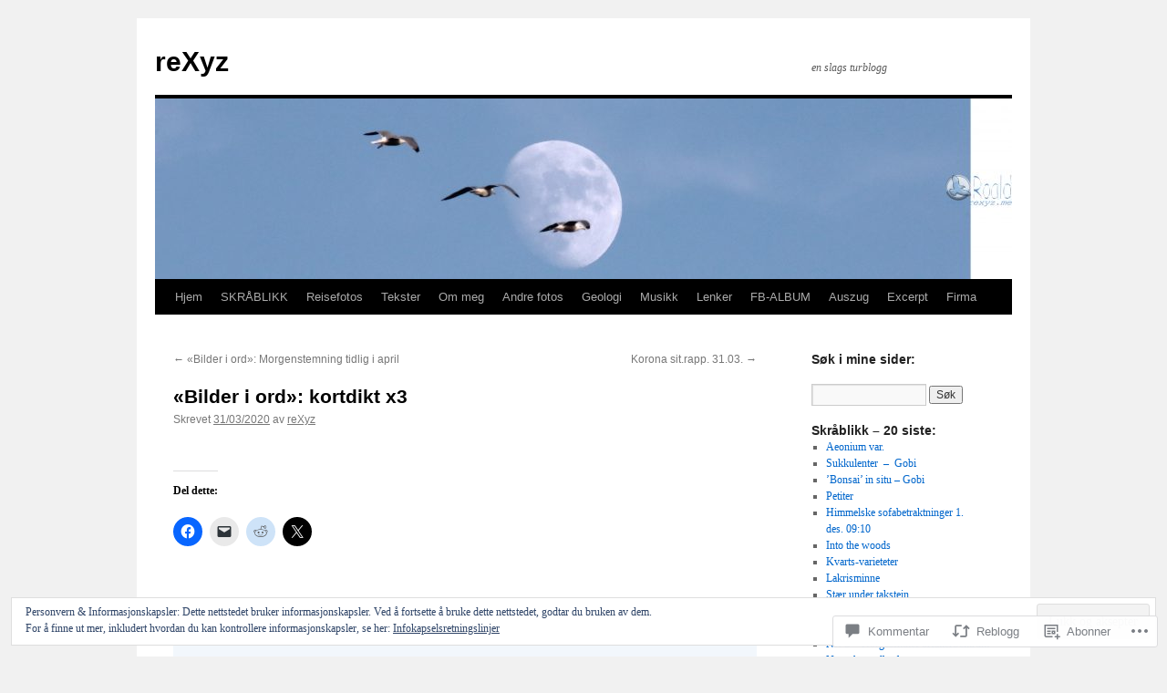

--- FILE ---
content_type: text/html; charset=UTF-8
request_url: https://rexyz.me/2020/03/31/bilder-i-ord-kortdikt-x3/
body_size: 51627
content:
<!DOCTYPE html>
<html lang="nb-NO">
<head>
<meta charset="UTF-8" />
<title>
&laquo;Bilder i ord:  kortdikt x3 |  &laquo;reXyz</title>
<link rel="profile" href="https://gmpg.org/xfn/11" />
<link rel="stylesheet" type="text/css" media="all" href="https://s0.wp.com/wp-content/themes/pub/twentyten/style.css?m=1659017451i&amp;ver=20190507" />
<link rel="pingback" href="https://rexyz.me/xmlrpc.php">
<meta name='robots' content='max-image-preview:large' />

<!-- Async WordPress.com Remote Login -->
<script id="wpcom_remote_login_js">
var wpcom_remote_login_extra_auth = '';
function wpcom_remote_login_remove_dom_node_id( element_id ) {
	var dom_node = document.getElementById( element_id );
	if ( dom_node ) { dom_node.parentNode.removeChild( dom_node ); }
}
function wpcom_remote_login_remove_dom_node_classes( class_name ) {
	var dom_nodes = document.querySelectorAll( '.' + class_name );
	for ( var i = 0; i < dom_nodes.length; i++ ) {
		dom_nodes[ i ].parentNode.removeChild( dom_nodes[ i ] );
	}
}
function wpcom_remote_login_final_cleanup() {
	wpcom_remote_login_remove_dom_node_classes( "wpcom_remote_login_msg" );
	wpcom_remote_login_remove_dom_node_id( "wpcom_remote_login_key" );
	wpcom_remote_login_remove_dom_node_id( "wpcom_remote_login_validate" );
	wpcom_remote_login_remove_dom_node_id( "wpcom_remote_login_js" );
	wpcom_remote_login_remove_dom_node_id( "wpcom_request_access_iframe" );
	wpcom_remote_login_remove_dom_node_id( "wpcom_request_access_styles" );
}

// Watch for messages back from the remote login
window.addEventListener( "message", function( e ) {
	if ( e.origin === "https://r-login.wordpress.com" ) {
		var data = {};
		try {
			data = JSON.parse( e.data );
		} catch( e ) {
			wpcom_remote_login_final_cleanup();
			return;
		}

		if ( data.msg === 'LOGIN' ) {
			// Clean up the login check iframe
			wpcom_remote_login_remove_dom_node_id( "wpcom_remote_login_key" );

			var id_regex = new RegExp( /^[0-9]+$/ );
			var token_regex = new RegExp( /^.*|.*|.*$/ );
			if (
				token_regex.test( data.token )
				&& id_regex.test( data.wpcomid )
			) {
				// We have everything we need to ask for a login
				var script = document.createElement( "script" );
				script.setAttribute( "id", "wpcom_remote_login_validate" );
				script.src = '/remote-login.php?wpcom_remote_login=validate'
					+ '&wpcomid=' + data.wpcomid
					+ '&token=' + encodeURIComponent( data.token )
					+ '&host=' + window.location.protocol
					+ '//' + window.location.hostname
					+ '&postid=17625'
					+ '&is_singular=1';
				document.body.appendChild( script );
			}

			return;
		}

		// Safari ITP, not logged in, so redirect
		if ( data.msg === 'LOGIN-REDIRECT' ) {
			window.location = 'https://wordpress.com/log-in?redirect_to=' + window.location.href;
			return;
		}

		// Safari ITP, storage access failed, remove the request
		if ( data.msg === 'LOGIN-REMOVE' ) {
			var css_zap = 'html { -webkit-transition: margin-top 1s; transition: margin-top 1s; } /* 9001 */ html { margin-top: 0 !important; } * html body { margin-top: 0 !important; } @media screen and ( max-width: 782px ) { html { margin-top: 0 !important; } * html body { margin-top: 0 !important; } }';
			var style_zap = document.createElement( 'style' );
			style_zap.type = 'text/css';
			style_zap.appendChild( document.createTextNode( css_zap ) );
			document.body.appendChild( style_zap );

			var e = document.getElementById( 'wpcom_request_access_iframe' );
			e.parentNode.removeChild( e );

			document.cookie = 'wordpress_com_login_access=denied; path=/; max-age=31536000';

			return;
		}

		// Safari ITP
		if ( data.msg === 'REQUEST_ACCESS' ) {
			console.log( 'request access: safari' );

			// Check ITP iframe enable/disable knob
			if ( wpcom_remote_login_extra_auth !== 'safari_itp_iframe' ) {
				return;
			}

			// If we are in a "private window" there is no ITP.
			var private_window = false;
			try {
				var opendb = window.openDatabase( null, null, null, null );
			} catch( e ) {
				private_window = true;
			}

			if ( private_window ) {
				console.log( 'private window' );
				return;
			}

			var iframe = document.createElement( 'iframe' );
			iframe.id = 'wpcom_request_access_iframe';
			iframe.setAttribute( 'scrolling', 'no' );
			iframe.setAttribute( 'sandbox', 'allow-storage-access-by-user-activation allow-scripts allow-same-origin allow-top-navigation-by-user-activation' );
			iframe.src = 'https://r-login.wordpress.com/remote-login.php?wpcom_remote_login=request_access&origin=' + encodeURIComponent( data.origin ) + '&wpcomid=' + encodeURIComponent( data.wpcomid );

			var css = 'html { -webkit-transition: margin-top 1s; transition: margin-top 1s; } /* 9001 */ html { margin-top: 46px !important; } * html body { margin-top: 46px !important; } @media screen and ( max-width: 660px ) { html { margin-top: 71px !important; } * html body { margin-top: 71px !important; } #wpcom_request_access_iframe { display: block; height: 71px !important; } } #wpcom_request_access_iframe { border: 0px; height: 46px; position: fixed; top: 0; left: 0; width: 100%; min-width: 100%; z-index: 99999; background: #23282d; } ';

			var style = document.createElement( 'style' );
			style.type = 'text/css';
			style.id = 'wpcom_request_access_styles';
			style.appendChild( document.createTextNode( css ) );
			document.body.appendChild( style );

			document.body.appendChild( iframe );
		}

		if ( data.msg === 'DONE' ) {
			wpcom_remote_login_final_cleanup();
		}
	}
}, false );

// Inject the remote login iframe after the page has had a chance to load
// more critical resources
window.addEventListener( "DOMContentLoaded", function( e ) {
	var iframe = document.createElement( "iframe" );
	iframe.style.display = "none";
	iframe.setAttribute( "scrolling", "no" );
	iframe.setAttribute( "id", "wpcom_remote_login_key" );
	iframe.src = "https://r-login.wordpress.com/remote-login.php"
		+ "?wpcom_remote_login=key"
		+ "&origin=aHR0cHM6Ly9yZXh5ei5tZQ%3D%3D"
		+ "&wpcomid=13716961"
		+ "&time=" + Math.floor( Date.now() / 1000 );
	document.body.appendChild( iframe );
}, false );
</script>
<link rel='dns-prefetch' href='//s0.wp.com' />
<link rel='dns-prefetch' href='//widgets.wp.com' />
<link rel="alternate" type="application/rss+xml" title="reXyz &raquo; strøm" href="https://rexyz.me/feed/" />
<link rel="alternate" type="application/rss+xml" title="reXyz &raquo; kommentarstrøm" href="https://rexyz.me/comments/feed/" />
<link rel="alternate" type="application/rss+xml" title="reXyz &raquo; &laquo;Bilder i ord&raquo;: kortdikt&nbsp;x3 kommentarstrøm" href="https://rexyz.me/2020/03/31/bilder-i-ord-kortdikt-x3/feed/" />
	<script type="text/javascript">
		/* <![CDATA[ */
		function addLoadEvent(func) {
			var oldonload = window.onload;
			if (typeof window.onload != 'function') {
				window.onload = func;
			} else {
				window.onload = function () {
					oldonload();
					func();
				}
			}
		}
		/* ]]> */
	</script>
	<link crossorigin='anonymous' rel='stylesheet' id='all-css-0-1' href='/_static/??-eJx9jFEKwjAQRC9kXKqV+iOeJSRLSbPJBndD6O1tpFAQ8WfgMTMPWjGOs2JWSNUUqnPIAi34GVUA69ZyDGjINlBMhayigOhKeHYiJ/gtWFCLdXFnSMw9fKXt/MIu8aaw6Bf9U1KIeIg/1OfP9Bim2/VyH6dhXN5pUk2g&cssminify=yes' type='text/css' media='all' />
<style id='wp-emoji-styles-inline-css'>

	img.wp-smiley, img.emoji {
		display: inline !important;
		border: none !important;
		box-shadow: none !important;
		height: 1em !important;
		width: 1em !important;
		margin: 0 0.07em !important;
		vertical-align: -0.1em !important;
		background: none !important;
		padding: 0 !important;
	}
/*# sourceURL=wp-emoji-styles-inline-css */
</style>
<link crossorigin='anonymous' rel='stylesheet' id='all-css-2-1' href='/wp-content/plugins/gutenberg-core/v22.2.0/build/styles/block-library/style.css?m=1764855221i&cssminify=yes' type='text/css' media='all' />
<style id='wp-block-library-inline-css'>
.has-text-align-justify {
	text-align:justify;
}
.has-text-align-justify{text-align:justify;}

/*# sourceURL=wp-block-library-inline-css */
</style><style id='global-styles-inline-css'>
:root{--wp--preset--aspect-ratio--square: 1;--wp--preset--aspect-ratio--4-3: 4/3;--wp--preset--aspect-ratio--3-4: 3/4;--wp--preset--aspect-ratio--3-2: 3/2;--wp--preset--aspect-ratio--2-3: 2/3;--wp--preset--aspect-ratio--16-9: 16/9;--wp--preset--aspect-ratio--9-16: 9/16;--wp--preset--color--black: #000;--wp--preset--color--cyan-bluish-gray: #abb8c3;--wp--preset--color--white: #fff;--wp--preset--color--pale-pink: #f78da7;--wp--preset--color--vivid-red: #cf2e2e;--wp--preset--color--luminous-vivid-orange: #ff6900;--wp--preset--color--luminous-vivid-amber: #fcb900;--wp--preset--color--light-green-cyan: #7bdcb5;--wp--preset--color--vivid-green-cyan: #00d084;--wp--preset--color--pale-cyan-blue: #8ed1fc;--wp--preset--color--vivid-cyan-blue: #0693e3;--wp--preset--color--vivid-purple: #9b51e0;--wp--preset--color--blue: #0066cc;--wp--preset--color--medium-gray: #666;--wp--preset--color--light-gray: #f1f1f1;--wp--preset--gradient--vivid-cyan-blue-to-vivid-purple: linear-gradient(135deg,rgb(6,147,227) 0%,rgb(155,81,224) 100%);--wp--preset--gradient--light-green-cyan-to-vivid-green-cyan: linear-gradient(135deg,rgb(122,220,180) 0%,rgb(0,208,130) 100%);--wp--preset--gradient--luminous-vivid-amber-to-luminous-vivid-orange: linear-gradient(135deg,rgb(252,185,0) 0%,rgb(255,105,0) 100%);--wp--preset--gradient--luminous-vivid-orange-to-vivid-red: linear-gradient(135deg,rgb(255,105,0) 0%,rgb(207,46,46) 100%);--wp--preset--gradient--very-light-gray-to-cyan-bluish-gray: linear-gradient(135deg,rgb(238,238,238) 0%,rgb(169,184,195) 100%);--wp--preset--gradient--cool-to-warm-spectrum: linear-gradient(135deg,rgb(74,234,220) 0%,rgb(151,120,209) 20%,rgb(207,42,186) 40%,rgb(238,44,130) 60%,rgb(251,105,98) 80%,rgb(254,248,76) 100%);--wp--preset--gradient--blush-light-purple: linear-gradient(135deg,rgb(255,206,236) 0%,rgb(152,150,240) 100%);--wp--preset--gradient--blush-bordeaux: linear-gradient(135deg,rgb(254,205,165) 0%,rgb(254,45,45) 50%,rgb(107,0,62) 100%);--wp--preset--gradient--luminous-dusk: linear-gradient(135deg,rgb(255,203,112) 0%,rgb(199,81,192) 50%,rgb(65,88,208) 100%);--wp--preset--gradient--pale-ocean: linear-gradient(135deg,rgb(255,245,203) 0%,rgb(182,227,212) 50%,rgb(51,167,181) 100%);--wp--preset--gradient--electric-grass: linear-gradient(135deg,rgb(202,248,128) 0%,rgb(113,206,126) 100%);--wp--preset--gradient--midnight: linear-gradient(135deg,rgb(2,3,129) 0%,rgb(40,116,252) 100%);--wp--preset--font-size--small: 13px;--wp--preset--font-size--medium: 20px;--wp--preset--font-size--large: 36px;--wp--preset--font-size--x-large: 42px;--wp--preset--font-family--albert-sans: 'Albert Sans', sans-serif;--wp--preset--font-family--alegreya: Alegreya, serif;--wp--preset--font-family--arvo: Arvo, serif;--wp--preset--font-family--bodoni-moda: 'Bodoni Moda', serif;--wp--preset--font-family--bricolage-grotesque: 'Bricolage Grotesque', sans-serif;--wp--preset--font-family--cabin: Cabin, sans-serif;--wp--preset--font-family--chivo: Chivo, sans-serif;--wp--preset--font-family--commissioner: Commissioner, sans-serif;--wp--preset--font-family--cormorant: Cormorant, serif;--wp--preset--font-family--courier-prime: 'Courier Prime', monospace;--wp--preset--font-family--crimson-pro: 'Crimson Pro', serif;--wp--preset--font-family--dm-mono: 'DM Mono', monospace;--wp--preset--font-family--dm-sans: 'DM Sans', sans-serif;--wp--preset--font-family--dm-serif-display: 'DM Serif Display', serif;--wp--preset--font-family--domine: Domine, serif;--wp--preset--font-family--eb-garamond: 'EB Garamond', serif;--wp--preset--font-family--epilogue: Epilogue, sans-serif;--wp--preset--font-family--fahkwang: Fahkwang, sans-serif;--wp--preset--font-family--figtree: Figtree, sans-serif;--wp--preset--font-family--fira-sans: 'Fira Sans', sans-serif;--wp--preset--font-family--fjalla-one: 'Fjalla One', sans-serif;--wp--preset--font-family--fraunces: Fraunces, serif;--wp--preset--font-family--gabarito: Gabarito, system-ui;--wp--preset--font-family--ibm-plex-mono: 'IBM Plex Mono', monospace;--wp--preset--font-family--ibm-plex-sans: 'IBM Plex Sans', sans-serif;--wp--preset--font-family--ibarra-real-nova: 'Ibarra Real Nova', serif;--wp--preset--font-family--instrument-serif: 'Instrument Serif', serif;--wp--preset--font-family--inter: Inter, sans-serif;--wp--preset--font-family--josefin-sans: 'Josefin Sans', sans-serif;--wp--preset--font-family--jost: Jost, sans-serif;--wp--preset--font-family--libre-baskerville: 'Libre Baskerville', serif;--wp--preset--font-family--libre-franklin: 'Libre Franklin', sans-serif;--wp--preset--font-family--literata: Literata, serif;--wp--preset--font-family--lora: Lora, serif;--wp--preset--font-family--merriweather: Merriweather, serif;--wp--preset--font-family--montserrat: Montserrat, sans-serif;--wp--preset--font-family--newsreader: Newsreader, serif;--wp--preset--font-family--noto-sans-mono: 'Noto Sans Mono', sans-serif;--wp--preset--font-family--nunito: Nunito, sans-serif;--wp--preset--font-family--open-sans: 'Open Sans', sans-serif;--wp--preset--font-family--overpass: Overpass, sans-serif;--wp--preset--font-family--pt-serif: 'PT Serif', serif;--wp--preset--font-family--petrona: Petrona, serif;--wp--preset--font-family--piazzolla: Piazzolla, serif;--wp--preset--font-family--playfair-display: 'Playfair Display', serif;--wp--preset--font-family--plus-jakarta-sans: 'Plus Jakarta Sans', sans-serif;--wp--preset--font-family--poppins: Poppins, sans-serif;--wp--preset--font-family--raleway: Raleway, sans-serif;--wp--preset--font-family--roboto: Roboto, sans-serif;--wp--preset--font-family--roboto-slab: 'Roboto Slab', serif;--wp--preset--font-family--rubik: Rubik, sans-serif;--wp--preset--font-family--rufina: Rufina, serif;--wp--preset--font-family--sora: Sora, sans-serif;--wp--preset--font-family--source-sans-3: 'Source Sans 3', sans-serif;--wp--preset--font-family--source-serif-4: 'Source Serif 4', serif;--wp--preset--font-family--space-mono: 'Space Mono', monospace;--wp--preset--font-family--syne: Syne, sans-serif;--wp--preset--font-family--texturina: Texturina, serif;--wp--preset--font-family--urbanist: Urbanist, sans-serif;--wp--preset--font-family--work-sans: 'Work Sans', sans-serif;--wp--preset--spacing--20: 0.44rem;--wp--preset--spacing--30: 0.67rem;--wp--preset--spacing--40: 1rem;--wp--preset--spacing--50: 1.5rem;--wp--preset--spacing--60: 2.25rem;--wp--preset--spacing--70: 3.38rem;--wp--preset--spacing--80: 5.06rem;--wp--preset--shadow--natural: 6px 6px 9px rgba(0, 0, 0, 0.2);--wp--preset--shadow--deep: 12px 12px 50px rgba(0, 0, 0, 0.4);--wp--preset--shadow--sharp: 6px 6px 0px rgba(0, 0, 0, 0.2);--wp--preset--shadow--outlined: 6px 6px 0px -3px rgb(255, 255, 255), 6px 6px rgb(0, 0, 0);--wp--preset--shadow--crisp: 6px 6px 0px rgb(0, 0, 0);}:where(.is-layout-flex){gap: 0.5em;}:where(.is-layout-grid){gap: 0.5em;}body .is-layout-flex{display: flex;}.is-layout-flex{flex-wrap: wrap;align-items: center;}.is-layout-flex > :is(*, div){margin: 0;}body .is-layout-grid{display: grid;}.is-layout-grid > :is(*, div){margin: 0;}:where(.wp-block-columns.is-layout-flex){gap: 2em;}:where(.wp-block-columns.is-layout-grid){gap: 2em;}:where(.wp-block-post-template.is-layout-flex){gap: 1.25em;}:where(.wp-block-post-template.is-layout-grid){gap: 1.25em;}.has-black-color{color: var(--wp--preset--color--black) !important;}.has-cyan-bluish-gray-color{color: var(--wp--preset--color--cyan-bluish-gray) !important;}.has-white-color{color: var(--wp--preset--color--white) !important;}.has-pale-pink-color{color: var(--wp--preset--color--pale-pink) !important;}.has-vivid-red-color{color: var(--wp--preset--color--vivid-red) !important;}.has-luminous-vivid-orange-color{color: var(--wp--preset--color--luminous-vivid-orange) !important;}.has-luminous-vivid-amber-color{color: var(--wp--preset--color--luminous-vivid-amber) !important;}.has-light-green-cyan-color{color: var(--wp--preset--color--light-green-cyan) !important;}.has-vivid-green-cyan-color{color: var(--wp--preset--color--vivid-green-cyan) !important;}.has-pale-cyan-blue-color{color: var(--wp--preset--color--pale-cyan-blue) !important;}.has-vivid-cyan-blue-color{color: var(--wp--preset--color--vivid-cyan-blue) !important;}.has-vivid-purple-color{color: var(--wp--preset--color--vivid-purple) !important;}.has-black-background-color{background-color: var(--wp--preset--color--black) !important;}.has-cyan-bluish-gray-background-color{background-color: var(--wp--preset--color--cyan-bluish-gray) !important;}.has-white-background-color{background-color: var(--wp--preset--color--white) !important;}.has-pale-pink-background-color{background-color: var(--wp--preset--color--pale-pink) !important;}.has-vivid-red-background-color{background-color: var(--wp--preset--color--vivid-red) !important;}.has-luminous-vivid-orange-background-color{background-color: var(--wp--preset--color--luminous-vivid-orange) !important;}.has-luminous-vivid-amber-background-color{background-color: var(--wp--preset--color--luminous-vivid-amber) !important;}.has-light-green-cyan-background-color{background-color: var(--wp--preset--color--light-green-cyan) !important;}.has-vivid-green-cyan-background-color{background-color: var(--wp--preset--color--vivid-green-cyan) !important;}.has-pale-cyan-blue-background-color{background-color: var(--wp--preset--color--pale-cyan-blue) !important;}.has-vivid-cyan-blue-background-color{background-color: var(--wp--preset--color--vivid-cyan-blue) !important;}.has-vivid-purple-background-color{background-color: var(--wp--preset--color--vivid-purple) !important;}.has-black-border-color{border-color: var(--wp--preset--color--black) !important;}.has-cyan-bluish-gray-border-color{border-color: var(--wp--preset--color--cyan-bluish-gray) !important;}.has-white-border-color{border-color: var(--wp--preset--color--white) !important;}.has-pale-pink-border-color{border-color: var(--wp--preset--color--pale-pink) !important;}.has-vivid-red-border-color{border-color: var(--wp--preset--color--vivid-red) !important;}.has-luminous-vivid-orange-border-color{border-color: var(--wp--preset--color--luminous-vivid-orange) !important;}.has-luminous-vivid-amber-border-color{border-color: var(--wp--preset--color--luminous-vivid-amber) !important;}.has-light-green-cyan-border-color{border-color: var(--wp--preset--color--light-green-cyan) !important;}.has-vivid-green-cyan-border-color{border-color: var(--wp--preset--color--vivid-green-cyan) !important;}.has-pale-cyan-blue-border-color{border-color: var(--wp--preset--color--pale-cyan-blue) !important;}.has-vivid-cyan-blue-border-color{border-color: var(--wp--preset--color--vivid-cyan-blue) !important;}.has-vivid-purple-border-color{border-color: var(--wp--preset--color--vivid-purple) !important;}.has-vivid-cyan-blue-to-vivid-purple-gradient-background{background: var(--wp--preset--gradient--vivid-cyan-blue-to-vivid-purple) !important;}.has-light-green-cyan-to-vivid-green-cyan-gradient-background{background: var(--wp--preset--gradient--light-green-cyan-to-vivid-green-cyan) !important;}.has-luminous-vivid-amber-to-luminous-vivid-orange-gradient-background{background: var(--wp--preset--gradient--luminous-vivid-amber-to-luminous-vivid-orange) !important;}.has-luminous-vivid-orange-to-vivid-red-gradient-background{background: var(--wp--preset--gradient--luminous-vivid-orange-to-vivid-red) !important;}.has-very-light-gray-to-cyan-bluish-gray-gradient-background{background: var(--wp--preset--gradient--very-light-gray-to-cyan-bluish-gray) !important;}.has-cool-to-warm-spectrum-gradient-background{background: var(--wp--preset--gradient--cool-to-warm-spectrum) !important;}.has-blush-light-purple-gradient-background{background: var(--wp--preset--gradient--blush-light-purple) !important;}.has-blush-bordeaux-gradient-background{background: var(--wp--preset--gradient--blush-bordeaux) !important;}.has-luminous-dusk-gradient-background{background: var(--wp--preset--gradient--luminous-dusk) !important;}.has-pale-ocean-gradient-background{background: var(--wp--preset--gradient--pale-ocean) !important;}.has-electric-grass-gradient-background{background: var(--wp--preset--gradient--electric-grass) !important;}.has-midnight-gradient-background{background: var(--wp--preset--gradient--midnight) !important;}.has-small-font-size{font-size: var(--wp--preset--font-size--small) !important;}.has-medium-font-size{font-size: var(--wp--preset--font-size--medium) !important;}.has-large-font-size{font-size: var(--wp--preset--font-size--large) !important;}.has-x-large-font-size{font-size: var(--wp--preset--font-size--x-large) !important;}.has-albert-sans-font-family{font-family: var(--wp--preset--font-family--albert-sans) !important;}.has-alegreya-font-family{font-family: var(--wp--preset--font-family--alegreya) !important;}.has-arvo-font-family{font-family: var(--wp--preset--font-family--arvo) !important;}.has-bodoni-moda-font-family{font-family: var(--wp--preset--font-family--bodoni-moda) !important;}.has-bricolage-grotesque-font-family{font-family: var(--wp--preset--font-family--bricolage-grotesque) !important;}.has-cabin-font-family{font-family: var(--wp--preset--font-family--cabin) !important;}.has-chivo-font-family{font-family: var(--wp--preset--font-family--chivo) !important;}.has-commissioner-font-family{font-family: var(--wp--preset--font-family--commissioner) !important;}.has-cormorant-font-family{font-family: var(--wp--preset--font-family--cormorant) !important;}.has-courier-prime-font-family{font-family: var(--wp--preset--font-family--courier-prime) !important;}.has-crimson-pro-font-family{font-family: var(--wp--preset--font-family--crimson-pro) !important;}.has-dm-mono-font-family{font-family: var(--wp--preset--font-family--dm-mono) !important;}.has-dm-sans-font-family{font-family: var(--wp--preset--font-family--dm-sans) !important;}.has-dm-serif-display-font-family{font-family: var(--wp--preset--font-family--dm-serif-display) !important;}.has-domine-font-family{font-family: var(--wp--preset--font-family--domine) !important;}.has-eb-garamond-font-family{font-family: var(--wp--preset--font-family--eb-garamond) !important;}.has-epilogue-font-family{font-family: var(--wp--preset--font-family--epilogue) !important;}.has-fahkwang-font-family{font-family: var(--wp--preset--font-family--fahkwang) !important;}.has-figtree-font-family{font-family: var(--wp--preset--font-family--figtree) !important;}.has-fira-sans-font-family{font-family: var(--wp--preset--font-family--fira-sans) !important;}.has-fjalla-one-font-family{font-family: var(--wp--preset--font-family--fjalla-one) !important;}.has-fraunces-font-family{font-family: var(--wp--preset--font-family--fraunces) !important;}.has-gabarito-font-family{font-family: var(--wp--preset--font-family--gabarito) !important;}.has-ibm-plex-mono-font-family{font-family: var(--wp--preset--font-family--ibm-plex-mono) !important;}.has-ibm-plex-sans-font-family{font-family: var(--wp--preset--font-family--ibm-plex-sans) !important;}.has-ibarra-real-nova-font-family{font-family: var(--wp--preset--font-family--ibarra-real-nova) !important;}.has-instrument-serif-font-family{font-family: var(--wp--preset--font-family--instrument-serif) !important;}.has-inter-font-family{font-family: var(--wp--preset--font-family--inter) !important;}.has-josefin-sans-font-family{font-family: var(--wp--preset--font-family--josefin-sans) !important;}.has-jost-font-family{font-family: var(--wp--preset--font-family--jost) !important;}.has-libre-baskerville-font-family{font-family: var(--wp--preset--font-family--libre-baskerville) !important;}.has-libre-franklin-font-family{font-family: var(--wp--preset--font-family--libre-franklin) !important;}.has-literata-font-family{font-family: var(--wp--preset--font-family--literata) !important;}.has-lora-font-family{font-family: var(--wp--preset--font-family--lora) !important;}.has-merriweather-font-family{font-family: var(--wp--preset--font-family--merriweather) !important;}.has-montserrat-font-family{font-family: var(--wp--preset--font-family--montserrat) !important;}.has-newsreader-font-family{font-family: var(--wp--preset--font-family--newsreader) !important;}.has-noto-sans-mono-font-family{font-family: var(--wp--preset--font-family--noto-sans-mono) !important;}.has-nunito-font-family{font-family: var(--wp--preset--font-family--nunito) !important;}.has-open-sans-font-family{font-family: var(--wp--preset--font-family--open-sans) !important;}.has-overpass-font-family{font-family: var(--wp--preset--font-family--overpass) !important;}.has-pt-serif-font-family{font-family: var(--wp--preset--font-family--pt-serif) !important;}.has-petrona-font-family{font-family: var(--wp--preset--font-family--petrona) !important;}.has-piazzolla-font-family{font-family: var(--wp--preset--font-family--piazzolla) !important;}.has-playfair-display-font-family{font-family: var(--wp--preset--font-family--playfair-display) !important;}.has-plus-jakarta-sans-font-family{font-family: var(--wp--preset--font-family--plus-jakarta-sans) !important;}.has-poppins-font-family{font-family: var(--wp--preset--font-family--poppins) !important;}.has-raleway-font-family{font-family: var(--wp--preset--font-family--raleway) !important;}.has-roboto-font-family{font-family: var(--wp--preset--font-family--roboto) !important;}.has-roboto-slab-font-family{font-family: var(--wp--preset--font-family--roboto-slab) !important;}.has-rubik-font-family{font-family: var(--wp--preset--font-family--rubik) !important;}.has-rufina-font-family{font-family: var(--wp--preset--font-family--rufina) !important;}.has-sora-font-family{font-family: var(--wp--preset--font-family--sora) !important;}.has-source-sans-3-font-family{font-family: var(--wp--preset--font-family--source-sans-3) !important;}.has-source-serif-4-font-family{font-family: var(--wp--preset--font-family--source-serif-4) !important;}.has-space-mono-font-family{font-family: var(--wp--preset--font-family--space-mono) !important;}.has-syne-font-family{font-family: var(--wp--preset--font-family--syne) !important;}.has-texturina-font-family{font-family: var(--wp--preset--font-family--texturina) !important;}.has-urbanist-font-family{font-family: var(--wp--preset--font-family--urbanist) !important;}.has-work-sans-font-family{font-family: var(--wp--preset--font-family--work-sans) !important;}
/*# sourceURL=global-styles-inline-css */
</style>

<style id='classic-theme-styles-inline-css'>
/*! This file is auto-generated */
.wp-block-button__link{color:#fff;background-color:#32373c;border-radius:9999px;box-shadow:none;text-decoration:none;padding:calc(.667em + 2px) calc(1.333em + 2px);font-size:1.125em}.wp-block-file__button{background:#32373c;color:#fff;text-decoration:none}
/*# sourceURL=/wp-includes/css/classic-themes.min.css */
</style>
<link crossorigin='anonymous' rel='stylesheet' id='all-css-4-1' href='/_static/??-eJx9j8EOwjAIhl/IyvTgvBgfxXQtmZ2jbQrdfHxZll3U7ELgh48fYM7GpSgYBaiaPNY+RAaXCqpO2QroBKEPFkckHTs65gP8x+bgexTFecuN4HsfyWpjui4XZDYaKVQy8lQv3uMGlGzdy6i0rlgbQCnFrfmYMPpUwFZJZEWC+8GAi4OuhtHDhKVTaxWXN/m7Xo650+3UXprm3J6a6/ABpBt3RQ==&cssminify=yes' type='text/css' media='all' />
<link rel='stylesheet' id='verbum-gutenberg-css-css' href='https://widgets.wp.com/verbum-block-editor/block-editor.css?ver=1738686361' media='all' />
<link crossorigin='anonymous' rel='stylesheet' id='all-css-6-1' href='/_static/??-eJyFjsEOwjAMQ3+IECaxiR0Q37JVoRTaplpSVfv7hRsTEtxsy88ytgKOs1JW1AclEix1Rm0WrJbiHNm95OhEDvivK7pGglYcpy8gVSix+pAFF7JRb9KjtT7sL8gTg12ZNHDeGbjHKSxv9Jau3dCdzv3YX8bnBqh7UWU=&cssminify=yes' type='text/css' media='all' />
<style id='jetpack-global-styles-frontend-style-inline-css'>
:root { --font-headings: unset; --font-base: unset; --font-headings-default: -apple-system,BlinkMacSystemFont,"Segoe UI",Roboto,Oxygen-Sans,Ubuntu,Cantarell,"Helvetica Neue",sans-serif; --font-base-default: -apple-system,BlinkMacSystemFont,"Segoe UI",Roboto,Oxygen-Sans,Ubuntu,Cantarell,"Helvetica Neue",sans-serif;}
/*# sourceURL=jetpack-global-styles-frontend-style-inline-css */
</style>
<link crossorigin='anonymous' rel='stylesheet' id='all-css-8-1' href='/_static/??-eJyNjcEKwjAQRH/IuFRT6kX8FNkmS5K6yQY3Qfx7bfEiXrwM82B4A49qnJRGpUHupnIPqSgs1Cq624chi6zhO5OCRryTR++fW00l7J3qDv43XVNxoOISsmEJol/wY2uR8vs3WggsM/I6uOTzMI3Hw8lOg11eUT1JKA==&cssminify=yes' type='text/css' media='all' />
<script type="text/javascript" id="jetpack_related-posts-js-extra">
/* <![CDATA[ */
var related_posts_js_options = {"post_heading":"h4"};
//# sourceURL=jetpack_related-posts-js-extra
/* ]]> */
</script>
<script type="text/javascript" id="wpcom-actionbar-placeholder-js-extra">
/* <![CDATA[ */
var actionbardata = {"siteID":"13716961","postID":"17625","siteURL":"https://rexyz.me","xhrURL":"https://rexyz.me/wp-admin/admin-ajax.php","nonce":"4a5cf0d19d","isLoggedIn":"","statusMessage":"","subsEmailDefault":"instantly","proxyScriptUrl":"https://s0.wp.com/wp-content/js/wpcom-proxy-request.js?m=1513050504i&amp;ver=20211021","shortlink":"https://wp.me/pVypj-4Ah","i18n":{"followedText":"Nye innlegg fra dette nettstedet vil n\u00e5 vises i din \u003Ca href=\"https://wordpress.com/reader\"\u003EReader\u003C/a\u003E","foldBar":"Lukk denne menyen","unfoldBar":"Utvid denne linjen","shortLinkCopied":"Kortlenke kopiert til utklippstavlen."}};
//# sourceURL=wpcom-actionbar-placeholder-js-extra
/* ]]> */
</script>
<script type="text/javascript" id="jetpack-mu-wpcom-settings-js-before">
/* <![CDATA[ */
var JETPACK_MU_WPCOM_SETTINGS = {"assetsUrl":"https://s0.wp.com/wp-content/mu-plugins/jetpack-mu-wpcom-plugin/moon/jetpack_vendor/automattic/jetpack-mu-wpcom/src/build/"};
//# sourceURL=jetpack-mu-wpcom-settings-js-before
/* ]]> */
</script>
<script crossorigin='anonymous' type='text/javascript'  src='/_static/??-eJxdjd0KwjAMhV/ILHNQvRIfRbq2jNY2CU236du7gYh6dfg4f7gKOKYWqGGZQfI8RVJMoYl19zdjYSa8RXI4zjF7rCHbFjwIa9Nf6kqkLukBv4bTlskNpPLj+e+NmafP7crVW6/gslUNuhddEVyGXYCYYPJSt4lruRzPxvT9aRhMegHKMEgx'></script>
<script type="text/javascript" id="rlt-proxy-js-after">
/* <![CDATA[ */
	rltInitialize( {"token":null,"iframeOrigins":["https:\/\/widgets.wp.com"]} );
//# sourceURL=rlt-proxy-js-after
/* ]]> */
</script>
<link rel="EditURI" type="application/rsd+xml" title="RSD" href="https://rexyz.wordpress.com/xmlrpc.php?rsd" />
<meta name="generator" content="WordPress.com" />
<link rel="canonical" href="https://rexyz.me/2020/03/31/bilder-i-ord-kortdikt-x3/" />
<link rel='shortlink' href='https://wp.me/pVypj-4Ah' />
<link rel="alternate" type="application/json+oembed" href="https://public-api.wordpress.com/oembed/?format=json&amp;url=https%3A%2F%2Frexyz.me%2F2020%2F03%2F31%2Fbilder-i-ord-kortdikt-x3%2F&amp;for=wpcom-auto-discovery" /><link rel="alternate" type="application/xml+oembed" href="https://public-api.wordpress.com/oembed/?format=xml&amp;url=https%3A%2F%2Frexyz.me%2F2020%2F03%2F31%2Fbilder-i-ord-kortdikt-x3%2F&amp;for=wpcom-auto-discovery" />
<!-- Jetpack Open Graph Tags -->
<meta property="og:type" content="article" />
<meta property="og:title" content="&laquo;Bilder i ord&raquo;:  kortdikt x3" />
<meta property="og:url" content="https://rexyz.me/2020/03/31/bilder-i-ord-kortdikt-x3/" />
<meta property="og:description" content="Besøk innlegget for mer." />
<meta property="article:published_time" content="2020-03-31T20:00:50+00:00" />
<meta property="article:modified_time" content="2020-03-31T20:00:50+00:00" />
<meta property="og:site_name" content="reXyz" />
<meta property="og:image" content="https://s0.wp.com/i/blank.jpg?m=1383295312i" />
<meta property="og:image:width" content="200" />
<meta property="og:image:height" content="200" />
<meta property="og:image:alt" content="" />
<meta property="og:locale" content="nb_NO" />
<meta property="article:publisher" content="https://www.facebook.com/WordPresscom" />
<meta name="twitter:text:title" content="&laquo;Bilder i ord&raquo;: kortdikt&nbsp;x3" />
<meta name="twitter:card" content="summary" />
<meta name="twitter:description" content="Besøk innlegget for mer." />

<!-- End Jetpack Open Graph Tags -->
<link rel="shortcut icon" type="image/x-icon" href="https://s0.wp.com/i/favicon.ico?m=1713425267i" sizes="16x16 24x24 32x32 48x48" />
<link rel="icon" type="image/x-icon" href="https://s0.wp.com/i/favicon.ico?m=1713425267i" sizes="16x16 24x24 32x32 48x48" />
<link rel="apple-touch-icon" href="https://s0.wp.com/i/webclip.png?m=1713868326i" />
<link rel='openid.server' href='https://rexyz.me/?openidserver=1' />
<link rel='openid.delegate' href='https://rexyz.me/' />
<link rel="search" type="application/opensearchdescription+xml" href="https://rexyz.me/osd.xml" title="reXyz" />
<link rel="search" type="application/opensearchdescription+xml" href="https://s1.wp.com/opensearch.xml" title="WordPress.com" />
<meta name="description" content="https://www.facebook.com/photo.php?fbid=2927310207327632&amp;set=a.142763965782284&amp;type=3&amp;theater" />
		<script type="text/javascript">

			window.doNotSellCallback = function() {

				var linkElements = [
					'a[href="https://wordpress.com/?ref=footer_blog"]',
					'a[href="https://wordpress.com/?ref=footer_website"]',
					'a[href="https://wordpress.com/?ref=vertical_footer"]',
					'a[href^="https://wordpress.com/?ref=footer_segment_"]',
				].join(',');

				var dnsLink = document.createElement( 'a' );
				dnsLink.href = 'https://wordpress.com/nb/advertising-program-optout/';
				dnsLink.classList.add( 'do-not-sell-link' );
				dnsLink.rel = 'nofollow';
				dnsLink.style.marginLeft = '0.5em';
				dnsLink.textContent = 'Ikke selg eller del min personlige informasjon';

				var creditLinks = document.querySelectorAll( linkElements );

				if ( 0 === creditLinks.length ) {
					return false;
				}

				Array.prototype.forEach.call( creditLinks, function( el ) {
					el.insertAdjacentElement( 'afterend', dnsLink );
				});

				return true;
			};

		</script>
		<script type="text/javascript">
	window.google_analytics_uacct = "UA-52447-2";
</script>

<script type="text/javascript">
	var _gaq = _gaq || [];
	_gaq.push(['_setAccount', 'UA-52447-2']);
	_gaq.push(['_gat._anonymizeIp']);
	_gaq.push(['_setDomainName', 'none']);
	_gaq.push(['_setAllowLinker', true]);
	_gaq.push(['_initData']);
	_gaq.push(['_trackPageview']);

	(function() {
		var ga = document.createElement('script'); ga.type = 'text/javascript'; ga.async = true;
		ga.src = ('https:' == document.location.protocol ? 'https://ssl' : 'http://www') + '.google-analytics.com/ga.js';
		(document.getElementsByTagName('head')[0] || document.getElementsByTagName('body')[0]).appendChild(ga);
	})();
</script>
<link crossorigin='anonymous' rel='stylesheet' id='all-css-0-3' href='/_static/??-eJyNjEEKwkAMRS/kNNSixYV4FLGZUFJnkmAyFG9vC27cufn8B48HqyVUCZKA2pKVNrM4LBT2wOeXoaruk1shh5XzTOEQasnUt+fxLtSh+wH+z91ZEKbGJYO3yfHFFqyb/ENdZdnLt3rtx9NwGc9Df1w+ApREfQ==&cssminify=yes' type='text/css' media='all' />
</head>

<body class="wp-singular post-template-default single single-post postid-17625 single-format-standard custom-background wp-theme-pubtwentyten customizer-styles-applied single-author jetpack-reblog-enabled">
<div id="wrapper" class="hfeed">
	<div id="header">
		<div id="masthead">
			<div id="branding" role="banner">
								<div id="site-title">
					<span>
						<a href="https://rexyz.me/" title="reXyz" rel="home">reXyz</a>
					</span>
				</div>
				<div id="site-description">en slags turblogg</div>

									<a class="home-link" href="https://rexyz.me/" title="reXyz" rel="home">
						<img src="https://rexyz.me/wp-content/uploads/2017/02/cropped-lh1a0678sxx.jpg" width="940" height="198" alt="" />
					</a>
								</div><!-- #branding -->

			<div id="access" role="navigation">
								<div class="skip-link screen-reader-text"><a href="#content" title="Gå til innhold">Gå til innhold</a></div>
				<div class="menu"><ul>
<li ><a href="https://rexyz.me/">Hjem</a></li><li class="page_item page-item-160 current_page_parent"><a href="https://rexyz.me/innlegg-2/">SKRÅBLIKK</a></li>
<li class="page_item page-item-13 page_item_has_children"><a href="https://rexyz.me/fotos/">Reisefotos</a>
<ul class='children'>
	<li class="page_item page-item-39 page_item_has_children"><a href="https://rexyz.me/fotos/marokko/">Al-Mamlakatu l-Maġribiyyah</a>
	<ul class='children'>
		<li class="page_item page-item-48"><a href="https://rexyz.me/fotos/marokko/anti-atlas/">ANTI-ATLAS</a></li>
		<li class="page_item page-item-46"><a href="https://rexyz.me/fotos/marokko/marrakech/">MARRAKECH</a></li>
	</ul>
</li>
	<li class="page_item page-item-3517 page_item_has_children"><a href="https://rexyz.me/fotos/england/">England</a>
	<ul class='children'>
		<li class="page_item page-item-3528"><a href="https://rexyz.me/fotos/england/cornwall/">CORNWALL</a></li>
		<li class="page_item page-item-3526"><a href="https://rexyz.me/fotos/england/dorset/">DORSET</a></li>
	</ul>
</li>
	<li class="page_item page-item-5439 page_item_has_children"><a href="https://rexyz.me/fotos/foroyar/">Föroyar</a>
	<ul class='children'>
		<li class="page_item page-item-7985"><a href="https://rexyz.me/fotos/foroyar/grindhval/">Grindhval</a></li>
		<li class="page_item page-item-7991"><a href="https://rexyz.me/fotos/foroyar/havsule/">Havsule</a></li>
		<li class="page_item page-item-7983"><a href="https://rexyz.me/fotos/foroyar/lunde/">Lunde</a></li>
	</ul>
</li>
	<li class="page_item page-item-3852 page_item_has_children"><a href="https://rexyz.me/fotos/island-2/">Ísland</a>
	<ul class='children'>
		<li class="page_item page-item-55"><a href="https://rexyz.me/fotos/island-2/island/">ISLAND 2004</a></li>
		<li class="page_item page-item-3857"><a href="https://rexyz.me/fotos/island-2/island-2012/">ISLAND 2012</a></li>
	</ul>
</li>
	<li class="page_item page-item-8045 page_item_has_children"><a href="https://rexyz.me/fotos/kalaallit-nunaat/">Kalaallit Nunaat</a>
	<ul class='children'>
		<li class="page_item page-item-53"><a href="https://rexyz.me/fotos/kalaallit-nunaat/gronland/">Grönland 1998</a></li>
		<li class="page_item page-item-8042"><a href="https://rexyz.me/fotos/kalaallit-nunaat/gronland-2005/">Grönland 2005</a></li>
	</ul>
</li>
	<li class="page_item page-item-5226"><a href="https://rexyz.me/fotos/tyrkia/">Türkiye Cumhuriyeti</a></li>
	<li class="page_item page-item-2332 page_item_has_children"><a href="https://rexyz.me/fotos/hellas/">Ελλάδα</a>
	<ul class='children'>
		<li class="page_item page-item-5426"><a href="https://rexyz.me/fotos/hellas/corfu/">CORFU</a></li>
		<li class="page_item page-item-64"><a href="https://rexyz.me/fotos/hellas/hydra/">HYDRA</a></li>
	</ul>
</li>
	<li class="page_item page-item-37 page_item_has_children"><a href="https://rexyz.me/fotos/mongolia-september-2008/">Монгол улс</a>
	<ul class='children'>
		<li class="page_item page-item-72"><a href="https://rexyz.me/fotos/mongolia-september-2008/gobi/">GOBI</a></li>
		<li class="page_item page-item-70"><a href="https://rexyz.me/fotos/mongolia-september-2008/ulaanbaatar/">ULAANBAATAR</a></li>
		<li class="page_item page-item-18434"><a href="https://rexyz.me/fotos/mongolia-september-2008/sukkulenter-gobi-gurvansaikhan-national-park-mongolia/">Sukkulenter  &#8211;  Gobi Gurvansaikhan National Park,&nbsp;Mongolia</a></li>
		<li class="page_item page-item-18457"><a href="https://rexyz.me/fotos/mongolia-september-2008/bonsai-in-situ-gobi-gurvansaikhan-national-park-mongolia/">’Bonsai’ in situ   &#8211;  Gobi Gurvansaikhan National Park,&nbsp;Mongolia</a></li>
	</ul>
</li>
	<li class="page_item page-item-50 page_item_has_children"><a href="https://rexyz.me/fotos/tunisia/">تونس</a>
	<ul class='children'>
		<li class="page_item page-item-77"><a href="https://rexyz.me/fotos/tunisia/sahara/">SAHARA</a></li>
		<li class="page_item page-item-74"><a href="https://rexyz.me/fotos/tunisia/sousse-monastir/">SOUSSE  &amp;  MONASTIR</a></li>
	</ul>
</li>
	<li class="page_item page-item-57"><a href="https://rexyz.me/fotos/canada-nunavut/">ᓄᓇᕗᑦ   Nunavut</a></li>
	<li class="page_item page-item-62 page_item_has_children"><a href="https://rexyz.me/fotos/svalbard/">Svalbard / Spitsbergen</a>
	<ul class='children'>
		<li class="page_item page-item-1972"><a href="https://rexyz.me/fotos/svalbard/longyearbyen-2/">LONGYEARBYEN</a></li>
		<li class="page_item page-item-1240"><a href="https://rexyz.me/fotos/svalbard/barentsburg/">BARENTSBURG</a></li>
		<li class="page_item page-item-17812"><a href="https://rexyz.me/fotos/svalbard/isfjord-radio/">ISFJORD RADIO</a></li>
		<li class="page_item page-item-17849"><a href="https://rexyz.me/fotos/svalbard/pyramiden-nordenskioldbreen/">PYRAMIDEN  &amp;  NORDENSKIÖLDBREEN</a></li>
		<li class="page_item page-item-18046 page_item_has_children"><a href="https://rexyz.me/fotos/svalbard/svalbardtur-august-2022/">SVALBARD august 2022</a>
		<ul class='children'>
			<li class="page_item page-item-18021"><a href="https://rexyz.me/fotos/svalbard/svalbardtur-august-2022/fottur-sarkofagen/">FOTTUR SARKOFAGEN</a></li>
			<li class="page_item page-item-18018"><a href="https://rexyz.me/fotos/svalbard/svalbardtur-august-2022/rib-bat-pa-isfjorden/">RIB-BÅT PÅ ISFJORDEN</a></li>
			<li class="page_item page-item-18016"><a href="https://rexyz.me/fotos/svalbard/svalbardtur-august-2022/battur-billefjorden-m-pyramiden-nordenskioldbreen/">BÅTTUR BILLEFJORDEN m/ PYRAMIDEN &amp; NORDENSKIÖLDBREEN</a></li>
			<li class="page_item page-item-18025"><a href="https://rexyz.me/fotos/svalbard/svalbardtur-august-2022/leiebil-longyeardalen-adventdalen-bjorndalen/">LEIEBIL LONGYEARDALEN &#8211; ADVENTDALEN &#8211;&nbsp;BJØRNDALEN</a></li>
		</ul>
</li>
	</ul>
</li>
	<li class="page_item page-item-88 page_item_has_children"><a href="https://rexyz.me/fotos/norge/">Norge / Noreg /&nbsp;Norðrvegr</a>
	<ul class='children'>
		<li class="page_item page-item-95 page_item_has_children"><a href="https://rexyz.me/fotos/norge/hardangervidda/">HARDANGERVIDDA VEST</a>
		<ul class='children'>
			<li class="page_item page-item-2344"><a href="https://rexyz.me/fotos/norge/hardangervidda/skjeggedal/">SKJEGGEDAL</a></li>
		</ul>
</li>
		<li class="page_item page-item-92"><a href="https://rexyz.me/fotos/norge/hittero/">HIDRA  (HITTERÖ)</a></li>
		<li class="page_item page-item-90"><a href="https://rexyz.me/fotos/norge/r%c3%b8ldal/">RØLDAL</a></li>
	</ul>
</li>
	<li class="page_item page-item-3576"><a href="https://rexyz.me/fotos/om-fotos/">om fotos</a></li>
</ul>
</li>
<li class="page_item page-item-118 page_item_has_children"><a href="https://rexyz.me/tekster/">Tekster</a>
<ul class='children'>
	<li class="page_item page-item-5703 page_item_has_children"><a href="https://rexyz.me/tekster/dikt-dagbladets-diktkammer/">Dikt:  &laquo;Diktkammeret&raquo;</a>
	<ul class='children'>
		<li class="page_item page-item-5566"><a href="https://rexyz.me/tekster/dikt-dagbladets-diktkammer/dikt-dbs-diktkammer-nominerte/">Dikt:  DIKTKAMMERET &#8211;&nbsp;nominerte</a></li>
		<li class="page_item page-item-355"><a href="https://rexyz.me/tekster/dikt-dagbladets-diktkammer/dikt/">Dikt:  DB&#8217;s Diktkammer &#8211;&nbsp;diverse</a></li>
	</ul>
</li>
	<li class="page_item page-item-2445"><a href="https://rexyz.me/tekster/haiku/">Dikt: Kortdikt ( aka &#8216;Skråblikk&#8217;)</a></li>
	<li class="page_item page-item-2313 page_item_has_children"><a href="https://rexyz.me/tekster/andre-dikt/">Dikt: Prosadikt</a>
	<ul class='children'>
		<li class="page_item page-item-5629 page_item_has_children"><a href="https://rexyz.me/tekster/andre-dikt/fra-hummeras-dagbokene/">frå Hummerås &#8211;&nbsp;dagbøkene</a>
		<ul class='children'>
			<li class="page_item page-item-5669"><a href="https://rexyz.me/tekster/andre-dikt/fra-hummeras-dagbokene/fra-hummeras-dagbokene-2/">Hummerås-bakken: Kvilesteinen</a></li>
			<li class="page_item page-item-5682"><a href="https://rexyz.me/tekster/andre-dikt/fra-hummeras-dagbokene/fra-hummeras-dagbokene-6/">Hummerås:  Angen av sommaren&nbsp;sekstiseks</a></li>
			<li class="page_item page-item-5684"><a href="https://rexyz.me/tekster/andre-dikt/fra-hummeras-dagbokene/fra-hummeras-dagbokene-7/">Hummerås:  Vandraren</a></li>
			<li class="page_item page-item-5667"><a href="https://rexyz.me/tekster/andre-dikt/fra-hummeras-dagbokene/fra-hummeras-dagbokene/">Kjerran:  Angen av&nbsp;tid</a></li>
			<li class="page_item page-item-5673"><a href="https://rexyz.me/tekster/andre-dikt/fra-hummeras-dagbokene/fra-hummeras-dagbokene-2-2/">Neset:  Smykkeverkstaden</a></li>
			<li class="page_item page-item-5680"><a href="https://rexyz.me/tekster/andre-dikt/fra-hummeras-dagbokene/fra-hummeras-dagbokene-5/">Nombo:  Flatt hav&nbsp;&#8211;</a></li>
			<li class="page_item page-item-5678"><a href="https://rexyz.me/tekster/andre-dikt/fra-hummeras-dagbokene/fra-hummeras-dagbokene-4/">Odresteinen:  Ruggesteinen</a></li>
			<li class="page_item page-item-5671"><a href="https://rexyz.me/tekster/andre-dikt/fra-hummeras-dagbokene/fra-hummeras-dagbokene-3/">Onkel Hans:   Markblomemysteria</a></li>
			<li class="page_item page-item-5686"><a href="https://rexyz.me/tekster/andre-dikt/fra-hummeras-dagbokene/fra-hummeras-dagbokene-8/">Skarveskjær:   Moreld</a></li>
			<li class="page_item page-item-5676"><a href="https://rexyz.me/tekster/andre-dikt/fra-hummeras-dagbokene/fra-hummeras-dagbokene-3-2/">Teigetjødna, eller Migaren</a></li>
		</ul>
</li>
	</ul>
</li>
	<li class="page_item page-item-13840 page_item_has_children"><a href="https://rexyz.me/tekster/magasinet-stemmer-2/">Magasinet &laquo;STEMMER&raquo;</a>
	<ul class='children'>
		<li class="page_item page-item-11298"><a href="https://rexyz.me/tekster/magasinet-stemmer-2/magasinet-stemmer/">Magasinet &laquo;STEMMER&raquo; 02/15</a></li>
		<li class="page_item page-item-13825"><a href="https://rexyz.me/tekster/magasinet-stemmer-2/magasinet-stemmer-0216/">Magasinet &laquo;STEMMER&raquo; 02/16</a></li>
	</ul>
</li>
	<li class="page_item page-item-18398"><a href="https://rexyz.me/tekster/prosatekster-petiter/">Prosatekster / Petiter</a></li>
	<li class="page_item page-item-68 page_item_has_children"><a href="https://rexyz.me/tekster/reisehistorier/">Reiseberetninger</a>
	<ul class='children'>
		<li class="page_item page-item-6649"><a href="https://rexyz.me/tekster/reisehistorier/faeroyene-13/">Faroe Islands &#8217;13&nbsp;(ill.)</a></li>
		<li class="page_item page-item-376"><a href="https://rexyz.me/tekster/reisehistorier/mongolia/">Mongolia  &#8217;08</a></li>
		<li class="page_item page-item-4566"><a href="https://rexyz.me/tekster/reisehistorier/norge-old/">Norge &#8216;old&#8217;</a></li>
		<li class="page_item page-item-1794"><a href="https://rexyz.me/tekster/reisehistorier/gronland/">Grönland  &#8217;98</a></li>
		<li class="page_item page-item-1799"><a href="https://rexyz.me/tekster/reisehistorier/tunisia/">Tunisia  &#8217;10</a></li>
		<li class="page_item page-item-2451"><a href="https://rexyz.me/tekster/reisehistorier/marokko/">Marokko  &#8217;09</a></li>
		<li class="page_item page-item-2453"><a href="https://rexyz.me/tekster/reisehistorier/italia/">Italia  &#8216;old&#8217;</a></li>
		<li class="page_item page-item-2455"><a href="https://rexyz.me/tekster/reisehistorier/england/">England &#8216;old&#8217;</a></li>
	</ul>
</li>
	<li class="page_item page-item-15 page_item_has_children"><a href="https://rexyz.me/tekster/reise-poetens-hj%c3%b8rne/">Reisepoetens hjørne</a>
	<ul class='children'>
		<li class="page_item page-item-3605"><a href="https://rexyz.me/tekster/reise-poetens-hj%c3%b8rne/england-notater/">England-episoder  &#8217;11</a></li>
		<li class="page_item page-item-6640"><a href="https://rexyz.me/tekster/reise-poetens-hj%c3%b8rne/faeroyene-reisenotater-13/">Færøyene &#8211; reisenotater&nbsp;&#8217;13</a></li>
		<li class="page_item page-item-1350"><a href="https://rexyz.me/tekster/reise-poetens-hj%c3%b8rne/greske-fragmenter/">Greske fragmenter  &#8217;01</a></li>
		<li class="page_item page-item-5423"><a href="https://rexyz.me/tekster/reise-poetens-hj%c3%b8rne/greske-fragmenter-13/">Greske fragmenter &#8217;13</a></li>
		<li class="page_item page-item-1359"><a href="https://rexyz.me/tekster/reise-poetens-hj%c3%b8rne/hardangervidda-referater/">Hardangervidda-referater</a></li>
		<li class="page_item page-item-4475"><a href="https://rexyz.me/tekster/reise-poetens-hj%c3%b8rne/island-reisenotater/">Island  &#8211; reisenotater&nbsp;&#8217;12</a></li>
		<li class="page_item page-item-1361"><a href="https://rexyz.me/tekster/reise-poetens-hj%c3%b8rne/island-potpourri/">Island-potpourri  &#8217;04</a></li>
		<li class="page_item page-item-1363"><a href="https://rexyz.me/tekster/reise-poetens-hj%c3%b8rne/marokko-notater/">Marokko-notater &#8217;07</a></li>
		<li class="page_item page-item-4547"><a href="https://rexyz.me/tekster/reise-poetens-hj%c3%b8rne/marokko-notater-09/">Marokko-notater &#8217;09</a></li>
		<li class="page_item page-item-1366"><a href="https://rexyz.me/tekster/reise-poetens-hj%c3%b8rne/mongolia-minner/">Mongolia-minner  &#8217;08</a></li>
		<li class="page_item page-item-1368"><a href="https://rexyz.me/tekster/reise-poetens-hj%c3%b8rne/r%c3%b8ldal-koloritt/">Røldal-koloritt</a></li>
		<li class="page_item page-item-1370"><a href="https://rexyz.me/tekster/reise-poetens-hj%c3%b8rne/svalbard-epistler/">Svalbard-epistler  &#8217;03</a></li>
		<li class="page_item page-item-1372"><a href="https://rexyz.me/tekster/reise-poetens-hj%c3%b8rne/syd-gronlandske-smaglimt/">Syd-Grönlandske småglimt  &#8217;98</a></li>
		<li class="page_item page-item-1374"><a href="https://rexyz.me/tekster/reise-poetens-hj%c3%b8rne/%c3%b8rken/">Ørken</a></li>
	</ul>
</li>
	<li class="page_item page-item-11 page_item_has_children"><a href="https://rexyz.me/tekster/andre-tekster/">Andre tekster</a>
	<ul class='children'>
		<li class="page_item page-item-125 page_item_has_children"><a href="https://rexyz.me/tekster/andre-tekster/artikler/">Artikler</a>
		<ul class='children'>
			<li class="page_item page-item-216"><a href="https://rexyz.me/tekster/andre-tekster/artikler/geologi/">Geologi</a></li>
			<li class="page_item page-item-611"><a href="https://rexyz.me/tekster/andre-tekster/artikler/andre-emner/">Andre emner</a></li>
		</ul>
</li>
		<li class="page_item page-item-2310"><a href="https://rexyz.me/tekster/andre-tekster/geologiske-emner/">Dikt: Geologi</a></li>
		<li class="page_item page-item-626 page_item_has_children"><a href="https://rexyz.me/tekster/andre-tekster/gjendiktninger-3/">Gjendiktninger</a>
		<ul class='children'>
			<li class="page_item page-item-650"><a href="https://rexyz.me/tekster/andre-tekster/gjendiktninger-3/bob-dylan/">B D</a></li>
			<li class="page_item page-item-372"><a href="https://rexyz.me/tekster/andre-tekster/gjendiktninger-3/gjendiktninger-2/">L C</a></li>
		</ul>
</li>
		<li class="page_item page-item-2661"><a href="https://rexyz.me/tekster/andre-tekster/john-m-ellingsen/">John M. Ellingsen</a></li>
	</ul>
</li>
</ul>
</li>
<li class="page_item page-item-2 page_item_has_children"><a href="https://rexyz.me/about/">Om meg</a>
<ul class='children'>
	<li class="page_item page-item-14664"><a href="https://rexyz.me/about/foredrag-kaserier/">Foredrag / kåserier</a></li>
	<li class="page_item page-item-165"><a href="https://rexyz.me/about/tur-erfaring/">Turerfaring</a></li>
	<li class="page_item page-item-180"><a href="https://rexyz.me/about/reise-bibliotek-2/">Reisebibliotek</a></li>
	<li class="page_item page-item-170 page_item_has_children"><a href="https://rexyz.me/about/andre-interesser/">Hobbyer</a>
	<ul class='children'>
		<li class="page_item page-item-194"><a href="https://rexyz.me/about/andre-interesser/lyrikk/">Poesi</a></li>
		<li class="page_item page-item-190"><a href="https://rexyz.me/about/andre-interesser/musikk/">Musikk</a></li>
	</ul>
</li>
	<li class="page_item page-item-899"><a href="https://rexyz.me/about/kontakt/">Kontakt</a></li>
	<li class="page_item page-item-685"><a href="https://rexyz.me/about/name-dropping/"></a></li>
</ul>
</li>
<li class="page_item page-item-5616 page_item_has_children"><a href="https://rexyz.me/andre-fotos/">Andre fotos</a>
<ul class='children'>
	<li class="page_item page-item-468"><a href="https://rexyz.me/andre-fotos/andre-fotos-2/">S m a k e b i t e&nbsp;r</a></li>
	<li class="page_item page-item-7833 page_item_has_children"><a href="https://rexyz.me/andre-fotos/planter/">Planter  &#8211; albinisme</a>
	<ul class='children'>
		<li class="page_item page-item-7842"><a href="https://rexyz.me/andre-fotos/planter/calluna-vulgaris-albino/">Calluna vulgaris (albino)</a></li>
		<li class="page_item page-item-7861"><a href="https://rexyz.me/andre-fotos/planter/campanula-rotundifolia-albino/">Campanula rotundifolia (albino)</a></li>
		<li class="page_item page-item-7876"><a href="https://rexyz.me/andre-fotos/planter/chamerion-angustifolium-albino/">Chamerion angustifolium (albino)</a></li>
		<li class="page_item page-item-7839"><a href="https://rexyz.me/andre-fotos/planter/digitalis-purpurea/">Digitalis purpurea (albino)</a></li>
		<li class="page_item page-item-7837"><a href="https://rexyz.me/andre-fotos/planter/viola-canina-albino/">Viola canina (albino)</a></li>
	</ul>
</li>
	<li class="page_item page-item-7827 page_item_has_children"><a href="https://rexyz.me/andre-fotos/hagen-hjemme/">Hagen hjemme</a>
	<ul class='children'>
		<li class="page_item page-item-6452"><a href="https://rexyz.me/andre-fotos/hagen-hjemme/hagen-i-bokngata-24-09-13/">Hagen i Bokngata  &#8211; planter&nbsp;24.09.13.</a></li>
		<li class="page_item page-item-5462"><a href="https://rexyz.me/andre-fotos/hagen-hjemme/hagen-i-bokngata-01-06-13/">Hagen i Bokngata  &#8211; planter&nbsp;01.06.13.</a></li>
	</ul>
</li>
	<li class="page_item page-item-7822 page_item_has_children"><a href="https://rexyz.me/andre-fotos/sandvesanden-surf/">Sandvesanden Surf</a>
	<ul class='children'>
		<li class="page_item page-item-4044"><a href="https://rexyz.me/andre-fotos/sandvesanden-surf/sandvesanden-912/">Sandvesanden 09.12.12.</a></li>
		<li class="page_item page-item-4124"><a href="https://rexyz.me/andre-fotos/sandvesanden-surf/sandvesanden-912-mer-action/">Sandvesanden 09.12.12.     &#8211;     mere action&nbsp;!</a></li>
	</ul>
</li>
	<li class="page_item page-item-3581"><a href="https://rexyz.me/andre-fotos/om-fotos/">om fotos</a></li>
</ul>
</li>
<li class="page_item page-item-188 page_item_has_children"><a href="https://rexyz.me/geologi/">Geologi</a>
<ul class='children'>
	<li class="page_item page-item-245"><a href="https://rexyz.me/geologi/hgf/">HAUGALAND GEOLOGIFORENING (HGF)</a></li>
	<li class="page_item page-item-258 page_item_has_children"><a href="https://rexyz.me/geologi/uib-uio/">MINERAL-FØRSTEFUNN: SIDEROTIL</a>
	<ul class='children'>
		<li class="page_item page-item-895"><a href="https://rexyz.me/geologi/uib-uio/siderotil/">SIDEROTIL</a></li>
	</ul>
</li>
	<li class="page_item page-item-250 page_item_has_children"><a href="https://rexyz.me/geologi/nags-stein/">MAGASINET STEIN  &amp; ORGANISASJONEN&nbsp;NAGS</a>
	<ul class='children'>
		<li class="page_item page-item-893"><a href="https://rexyz.me/geologi/nags-stein/anatas/">ANATAS</a></li>
	</ul>
</li>
	<li class="page_item page-item-262 page_item_has_children"><a href="https://rexyz.me/geologi/bergvesenet/">MUTINGSBREV  &amp; ANDRE JUS-RELATERTE&nbsp;EMNER</a>
	<ul class='children'>
		<li class="page_item page-item-890"><a href="https://rexyz.me/geologi/bergvesenet/anatas/">ANATAS</a></li>
	</ul>
</li>
	<li class="page_item page-item-265"><a href="https://rexyz.me/geologi/mindat/">MINDAT: DATABASE-REFERANSE</a></li>
	<li class="page_item page-item-2753"><a href="https://rexyz.me/geologi/hidra-hittero/">HIDRA (HITTERÖ):  MINERALER</a></li>
	<li class="page_item page-item-834 page_item_has_children"><a href="https://rexyz.me/geologi/dinosaur-funn/">GOBI: DINOSAUR-FOSSILFUNN</a>
	<ul class='children'>
		<li class="page_item page-item-897"><a href="https://rexyz.me/geologi/dinosaur-funn/saurolophus/">SAUROLOPHUS</a></li>
	</ul>
</li>
	<li class="page_item page-item-5321"><a href="https://rexyz.me/geologi/5321-2/">KARMØY: PSEUDOFOSSILER</a></li>
	<li class="page_item page-item-2686"><a href="https://rexyz.me/geologi/litteraturliste/">LITTERATURLISTE</a></li>
	<li class="page_item page-item-269"><a href="https://rexyz.me/geologi/annet/">DIVERSE</a></li>
	<li class="page_item page-item-3585"><a href="https://rexyz.me/geologi/om-fotos/">om fotos</a></li>
</ul>
</li>
<li class="page_item page-item-5597 page_item_has_children"><a href="https://rexyz.me/andre-interesser/">Musikk</a>
<ul class='children'>
	<li class="page_item page-item-12930"><a href="https://rexyz.me/andre-interesser/konsertopptak-videoer-2/">Konsertopptak  &#8211;  videoer</a></li>
	<li class="page_item page-item-3752 page_item_has_children"><a href="https://rexyz.me/andre-interesser/kor-2/">Kor</a>
	<ul class='children'>
		<li class="page_item page-item-7550"><a href="https://rexyz.me/andre-interesser/kor-2/cantus-vitale-medvirkende-under-vintersang-23-02-14/">Cantus Vitale  &#8211;  medvirkende under &#8216;Vintersang&#8217; 23.02.14.</a></li>
		<li class="page_item page-item-7081"><a href="https://rexyz.me/andre-interesser/kor-2/haugesund-vokalensemble-17-12-13/">Haugesund Vokalensemble 17.12.13.</a></li>
		<li class="page_item page-item-6500"><a href="https://rexyz.me/andre-interesser/kor-2/vissjass-medvirkende-under-kulturnatt-haugesund-2013/">Vissjass   &#8211;  medvirkende under Kulturnatt Haugesund&nbsp;2013</a></li>
		<li class="page_item page-item-6089"><a href="https://rexyz.me/andre-interesser/kor-2/haugesund-vokalensemble-01-09-13/">Haugesund Vokalensemble 01.09.13.</a></li>
		<li class="page_item page-item-3997"><a href="https://rexyz.me/andre-interesser/kor-2/haugesund-vokalensemble-19-12-12/">Haugesund Vokalensemble 19.12.12.</a></li>
		<li class="page_item page-item-3685"><a href="https://rexyz.me/andre-interesser/kor-2/3685-2/">Haugesund Vokalensemble 15.05.12.</a></li>
		<li class="page_item page-item-3701"><a href="https://rexyz.me/andre-interesser/kor-2/troika-03-06-12/">&laquo;Troika&raquo;  03.06.12.</a></li>
		<li class="page_item page-item-3747"><a href="https://rexyz.me/andre-interesser/kor-2/vissjass-kirkekonserten-98-under-sildajazz-2012/">Vissjass 09.08.12.   &#8211;   medvirkende i kirkekonserten under&nbsp;Sildajazz</a></li>
	</ul>
</li>
	<li class="page_item page-item-4311 page_item_has_children"><a href="https://rexyz.me/andre-interesser/gitarer/">Gitarer</a>
	<ul class='children'>
		<li class="page_item page-item-4315"><a href="https://rexyz.me/andre-interesser/gitarer/1800-talls-stauffer-type/">1800-talls (&laquo;Stauffer&raquo;- type)</a></li>
		<li class="page_item page-item-4319"><a href="https://rexyz.me/andre-interesser/gitarer/cid-victor/">Cid Victor</a></li>
		<li class="page_item page-item-4323"><a href="https://rexyz.me/andre-interesser/gitarer/framus-12-str/">Framus 12-str.</a></li>
		<li class="page_item page-item-4327"><a href="https://rexyz.me/andre-interesser/gitarer/hagstrom/">Hagstrõm</a></li>
		<li class="page_item page-item-4331"><a href="https://rexyz.me/andre-interesser/gitarer/hamer/">Hamer</a></li>
		<li class="page_item page-item-4335"><a href="https://rexyz.me/andre-interesser/gitarer/hofner/">Hõfner</a></li>
		<li class="page_item page-item-4338"><a href="https://rexyz.me/andre-interesser/gitarer/ibanez-talman-intermax/">Ibanez Talman Intermax</a></li>
		<li class="page_item page-item-4342"><a href="https://rexyz.me/andre-interesser/gitarer/levin-1910/">Levin 1910</a></li>
		<li class="page_item page-item-4346"><a href="https://rexyz.me/andre-interesser/gitarer/levin-1915/">Levin 1915</a></li>
		<li class="page_item page-item-4350"><a href="https://rexyz.me/andre-interesser/gitarer/samick/">Samick  C-7 CEQ Custom Series&nbsp;Edition</a></li>
		<li class="page_item page-item-4354"><a href="https://rexyz.me/andre-interesser/gitarer/samick-hj-650-av/">Samick  HJ-650 AV</a></li>
	</ul>
</li>
</ul>
</li>
<li class="page_item page-item-2223"><a href="https://rexyz.me/lenker/">Lenker</a></li>
<li class="page_item page-item-7684"><a href="https://rexyz.me/fb-album/">FB-ALBUM</a></li>
<li class="page_item page-item-7382 page_item_has_children"><a href="https://rexyz.me/zusammenfassung/">Auszug</a>
<ul class='children'>
	<li class="page_item page-item-7384"><a href="https://rexyz.me/zusammenfassung/guide/">Führung</a></li>
	<li class="page_item page-item-7386"><a href="https://rexyz.me/zusammenfassung/travel-photos/">Reise-Fotos</a></li>
	<li class="page_item page-item-7388"><a href="https://rexyz.me/zusammenfassung/other-photos/">Andere Fotos</a></li>
</ul>
</li>
<li class="page_item page-item-7295 page_item_has_children"><a href="https://rexyz.me/brief-summary/">Excerpt</a>
<ul class='children'>
	<li class="page_item page-item-7342"><a href="https://rexyz.me/brief-summary/a-short-guide/">Guide</a></li>
	<li class="page_item page-item-7351"><a href="https://rexyz.me/brief-summary/travel-photos/">Travel Photos</a></li>
	<li class="page_item page-item-7349"><a href="https://rexyz.me/brief-summary/other-photos/">Other Photos</a></li>
</ul>
</li>
<li class="page_item page-item-6394"><a href="https://rexyz.me/firma-2/">Firma</a></li>
</ul></div>
			</div><!-- #access -->
		</div><!-- #masthead -->
	</div><!-- #header -->

	<div id="main">

		<div id="container">
			<div id="content" role="main">

			

				<div id="nav-above" class="navigation">
					<div class="nav-previous"><a href="https://rexyz.me/2020/03/31/bilder-i-ord-morgenstemning-tidlig-i-april/" rel="prev"><span class="meta-nav">&larr;</span> &laquo;Bilder i ord&raquo;:  Morgenstemning tidlig i&nbsp;april</a></div>
					<div class="nav-next"><a href="https://rexyz.me/2020/03/31/korona-sit-rapp-31-03/" rel="next">Korona sit.rapp. 31.03. <span class="meta-nav">&rarr;</span></a></div>
				</div><!-- #nav-above -->

				<div id="post-17625" class="post-17625 post type-post status-publish format-standard hentry category-alle category-dikt category-fb-album tag-dikt tag-lyrikk tag-poesi">
											<h2 class="entry-title"><a href="https://rexyz.me/2020/03/31/bilder-i-ord-kortdikt-x3/" rel="bookmark">&laquo;Bilder i ord&raquo;: kortdikt&nbsp;x3</a></h2>					
					<div class="entry-meta">
						<span class="meta-prep meta-prep-author">Skrevet</span> <a href="https://rexyz.me/2020/03/31/bilder-i-ord-kortdikt-x3/" title="22:00" rel="bookmark"><span class="entry-date">31/03/2020</span></a> <span class="meta-sep">av</span> <span class="author vcard"><a class="url fn n" href="https://rexyz.me/author/rexyz/" title="Vis alle innlegg av reXyz">reXyz</a></span>					</div><!-- .entry-meta -->

					<div class="entry-content">
						<div class="fb-post" data-href="https://www.facebook.com/photo.php?fbid=2927310207327632&#038;set=a.142763965782284&#038;type=3&#038;theater" data-width="552" style="background-color: #fff; display: inline-block;"></div>
<div id="jp-post-flair" class="sharedaddy sd-like-enabled sd-sharing-enabled"><div class="sharedaddy sd-sharing-enabled"><div class="robots-nocontent sd-block sd-social sd-social-icon sd-sharing"><h3 class="sd-title">Del dette:</h3><div class="sd-content"><ul><li class="share-facebook"><a rel="nofollow noopener noreferrer"
				data-shared="sharing-facebook-17625"
				class="share-facebook sd-button share-icon no-text"
				href="https://rexyz.me/2020/03/31/bilder-i-ord-kortdikt-x3/?share=facebook"
				target="_blank"
				aria-labelledby="sharing-facebook-17625"
				>
				<span id="sharing-facebook-17625" hidden>Klikk for å dele på Facebook(åpnes i en ny fane)</span>
				<span>Facebook</span>
			</a></li><li class="share-email"><a rel="nofollow noopener noreferrer"
				data-shared="sharing-email-17625"
				class="share-email sd-button share-icon no-text"
				href="mailto:?subject=%5BDelt%20innlegg%5D%20%22Bilder%20i%20ord%22%3A%20%20kortdikt%20x3&#038;body=https%3A%2F%2Frexyz.me%2F2020%2F03%2F31%2Fbilder-i-ord-kortdikt-x3%2F&#038;share=email"
				target="_blank"
				aria-labelledby="sharing-email-17625"
				data-email-share-error-title="Har du satt opp e-post?" data-email-share-error-text="Om du har problemer med å dele via e-post har du kanskje ikke e-post satt opp i nettleseren. Du må nok da opprette en ny e-post selv." data-email-share-nonce="02c2ed751e" data-email-share-track-url="https://rexyz.me/2020/03/31/bilder-i-ord-kortdikt-x3/?share=email">
				<span id="sharing-email-17625" hidden>Klikk for å sende en lenke med e-post til en venn(åpnes i en ny fane)</span>
				<span>E-post</span>
			</a></li><li class="share-reddit"><a rel="nofollow noopener noreferrer"
				data-shared="sharing-reddit-17625"
				class="share-reddit sd-button share-icon no-text"
				href="https://rexyz.me/2020/03/31/bilder-i-ord-kortdikt-x3/?share=reddit"
				target="_blank"
				aria-labelledby="sharing-reddit-17625"
				>
				<span id="sharing-reddit-17625" hidden>Klikk for å dele på Reddit(åpnes i en ny fane)</span>
				<span>Reddit</span>
			</a></li><li class="share-twitter"><a rel="nofollow noopener noreferrer"
				data-shared="sharing-twitter-17625"
				class="share-twitter sd-button share-icon no-text"
				href="https://rexyz.me/2020/03/31/bilder-i-ord-kortdikt-x3/?share=twitter"
				target="_blank"
				aria-labelledby="sharing-twitter-17625"
				>
				<span id="sharing-twitter-17625" hidden>Klikk for å dele på X(åpnes i en ny fane)</span>
				<span>X</span>
			</a></li><li class="share-end"></li></ul></div></div></div><div class='sharedaddy sd-block sd-like jetpack-likes-widget-wrapper jetpack-likes-widget-unloaded' id='like-post-wrapper-13716961-17625-694ce3e3f3ad4' data-src='//widgets.wp.com/likes/index.html?ver=20251225#blog_id=13716961&amp;post_id=17625&amp;origin=rexyz.wordpress.com&amp;obj_id=13716961-17625-694ce3e3f3ad4&amp;domain=rexyz.me' data-name='like-post-frame-13716961-17625-694ce3e3f3ad4' data-title='Lik eller gjenblogg'><div class='likes-widget-placeholder post-likes-widget-placeholder' style='height: 55px;'><span class='button'><span>Lik</span></span> <span class='loading'>Laster inn...</span></div><span class='sd-text-color'></span><a class='sd-link-color'></a></div>
<div id='jp-relatedposts' class='jp-relatedposts' >
	<h3 class="jp-relatedposts-headline"><em>Relatert</em></h3>
</div></div>											</div><!-- .entry-content -->

							<div id="entry-author-info">
						<div id="author-avatar">
							<img referrerpolicy="no-referrer" alt='Ukjent sin avatar' src='https://1.gravatar.com/avatar/4d7b1a1096d58677ae979852a0f6d6e5e73f4b8cfa7bdc17d8cc3989ffebaf76?s=60&#038;d=identicon&#038;r=G' srcset='https://1.gravatar.com/avatar/4d7b1a1096d58677ae979852a0f6d6e5e73f4b8cfa7bdc17d8cc3989ffebaf76?s=60&#038;d=identicon&#038;r=G 1x, https://1.gravatar.com/avatar/4d7b1a1096d58677ae979852a0f6d6e5e73f4b8cfa7bdc17d8cc3989ffebaf76?s=90&#038;d=identicon&#038;r=G 1.5x, https://1.gravatar.com/avatar/4d7b1a1096d58677ae979852a0f6d6e5e73f4b8cfa7bdc17d8cc3989ffebaf76?s=120&#038;d=identicon&#038;r=G 2x, https://1.gravatar.com/avatar/4d7b1a1096d58677ae979852a0f6d6e5e73f4b8cfa7bdc17d8cc3989ffebaf76?s=180&#038;d=identicon&#038;r=G 3x, https://1.gravatar.com/avatar/4d7b1a1096d58677ae979852a0f6d6e5e73f4b8cfa7bdc17d8cc3989ffebaf76?s=240&#038;d=identicon&#038;r=G 4x' class='avatar avatar-60' height='60' width='60' loading='lazy' decoding='async' />						</div><!-- #author-avatar -->
						<div id="author-description">
							<h2>
							About reXyz							</h2>
							årgang:  'sekstiåtter'							<div id="author-link">
								<a href="https://rexyz.me/author/rexyz/" rel="author">
									View all posts by reXyz <span class="meta-nav">&rarr;</span>								</a>
							</div><!-- #author-link	-->
						</div><!-- #author-description -->
					</div><!-- #entry-author-info -->

						<div class="entry-utility">
							Dette innlegget ble publisert i <a href="https://rexyz.me/category/alle/" rel="category tag">Alle</a>, <a href="https://rexyz.me/category/dikt/" rel="category tag">dikt</a>, <a href="https://rexyz.me/category/fb-album/" rel="category tag">FB-album</a> og merket med <a href="https://rexyz.me/tag/dikt/" rel="tag">dikt</a>, <a href="https://rexyz.me/tag/lyrikk/" rel="tag">lyrikk</a>, <a href="https://rexyz.me/tag/poesi/" rel="tag">poesi</a>. Bokmerk <a href="https://rexyz.me/2020/03/31/bilder-i-ord-kortdikt-x3/" title="Permalenke til &laquo;Bilder i ord&raquo;: kortdikt&nbsp;x3" rel="bookmark">permalenken</a>.													</div><!-- .entry-utility -->
					</div><!-- #post-17625 -->

				<div id="nav-below" class="navigation">
					<div class="nav-previous"><a href="https://rexyz.me/2020/03/31/bilder-i-ord-morgenstemning-tidlig-i-april/" rel="prev"><span class="meta-nav">&larr;</span> &laquo;Bilder i ord&raquo;:  Morgenstemning tidlig i&nbsp;april</a></div>
					<div class="nav-next"><a href="https://rexyz.me/2020/03/31/korona-sit-rapp-31-03/" rel="next">Korona sit.rapp. 31.03. <span class="meta-nav">&rarr;</span></a></div>
				</div><!-- #nav-below -->

				
			<div id="comments">



	<div id="respond" class="comment-respond">
		<h3 id="reply-title" class="comment-reply-title">Legg igjen en kommentar <small><a rel="nofollow" id="cancel-comment-reply-link" href="/2020/03/31/bilder-i-ord-kortdikt-x3/#respond" style="display:none;">Avbryt svar</a></small></h3><form action="https://rexyz.me/wp-comments-post.php" method="post" id="commentform" class="comment-form">


<div class="comment-form__verbum transparent"></div><div class="verbum-form-meta"><input type='hidden' name='comment_post_ID' value='17625' id='comment_post_ID' />
<input type='hidden' name='comment_parent' id='comment_parent' value='0' />

			<input type="hidden" name="highlander_comment_nonce" id="highlander_comment_nonce" value="4fefd9ff73" />
			<input type="hidden" name="verbum_show_subscription_modal" value="" /></div><p style="display: none;"><input type="hidden" id="akismet_comment_nonce" name="akismet_comment_nonce" value="8094cf65e5" /></p><p style="display: none !important;" class="akismet-fields-container" data-prefix="ak_"><label>&#916;<textarea name="ak_hp_textarea" cols="45" rows="8" maxlength="100"></textarea></label><input type="hidden" id="ak_js_1" name="ak_js" value="200"/><script type="text/javascript">
/* <![CDATA[ */
document.getElementById( "ak_js_1" ).setAttribute( "value", ( new Date() ).getTime() );
/* ]]> */
</script>
</p></form>	</div><!-- #respond -->
	
</div><!-- #comments -->

	
			</div><!-- #content -->
		</div><!-- #container -->


		<div id="primary" class="widget-area" role="complementary">
						<ul class="xoxo">

<li id="text-4" class="widget-container widget_text"><h3 class="widget-title">Søk i mine sider:</h3>			<div class="textwidget"></div>
		</li><li id="search-2" class="widget-container widget_search"><form role="search" method="get" id="searchform" class="searchform" action="https://rexyz.me/">
				<div>
					<label class="screen-reader-text" for="s">Merke</label>
					<input type="text" value="" name="s" id="s" />
					<input type="submit" id="searchsubmit" value="Søk" />
				</div>
			</form></li>
		<li id="recent-posts-2" class="widget-container widget_recent_entries">
		<h3 class="widget-title">Skråblikk  &#8211;  20 siste:</h3>
		<ul>
											<li>
					<a href="https://rexyz.me/2024/03/28/aeonium-var/">Aeonium var.</a>
									</li>
											<li>
					<a href="https://rexyz.me/2024/03/28/sukkulenter-gobi/">Sukkulenter  &#8211;  Gobi</a>
									</li>
											<li>
					<a href="https://rexyz.me/2024/03/28/bonsai-in-situ-gobi/">’Bonsai’ in situ &#8211;&nbsp;Gobi</a>
									</li>
											<li>
					<a href="https://rexyz.me/2024/03/08/petiter/">Petiter</a>
									</li>
											<li>
					<a href="https://rexyz.me/2023/12/07/himmelske-sofabetraktninger-1-des-0910/">Himmelske sofabetraktninger 1. des.&nbsp;09:10</a>
									</li>
											<li>
					<a href="https://rexyz.me/2023/09/23/into-the-woods/">Into the woods</a>
									</li>
											<li>
					<a href="https://rexyz.me/2023/05/01/kvarts-varieteter/">Kvarts-varieteter</a>
									</li>
											<li>
					<a href="https://rexyz.me/2023/04/27/lakrisminne/">Lakrisminne</a>
									</li>
											<li>
					<a href="https://rexyz.me/2023/04/25/staer-under-takstein/">Stær under takstein</a>
									</li>
											<li>
					<a href="https://rexyz.me/2023/04/06/stengsel/">Stengsel</a>
									</li>
											<li>
					<a href="https://rexyz.me/2023/01/03/bakdor/">Bakdør</a>
									</li>
											<li>
					<a href="https://rexyz.me/2022/03/14/nifs-norgesindieforfattersentrum/">NIFS  &#8211;  NorgesIndieForfatterSentrum</a>
									</li>
											<li>
					<a href="https://rexyz.me/2020/09/25/nymphaea-alba-f-rosea-rod-nokkerose/">Nymphaea alba f. rosea  &#8211; rød&nbsp;nøkkerose</a>
									</li>
											<li>
					<a href="https://rexyz.me/2020/05/12/bilder-i-ord-alene/">&laquo;Bilder i ord&raquo;:&nbsp;Alene</a>
									</li>
											<li>
					<a href="https://rexyz.me/2020/05/09/vendehals-2-5/">Vendehals 2/5</a>
									</li>
											<li>
					<a href="https://rexyz.me/2020/04/26/bilder-i-ord-ar-uten-arr/">&laquo;Bilder i ord&raquo;:  År uten&nbsp;arr</a>
									</li>
											<li>
					<a href="https://rexyz.me/2020/04/22/bilder-i-ord-ordenes-land-ii-oyene/">&laquo;Bilder i ord&raquo;:  Ordenes Land II &#8211;&nbsp;Øyene</a>
									</li>
											<li>
					<a href="https://rexyz.me/2020/04/19/bilder-i-ord-hustrig/">&laquo;Bilder i ord&raquo;:&nbsp;Hustrig</a>
									</li>
											<li>
					<a href="https://rexyz.me/2020/04/19/bilder-i-ord-i-ljoset/">&laquo;Bilder i ord&raquo;: I&nbsp;ljoset</a>
									</li>
											<li>
					<a href="https://rexyz.me/2020/04/08/bilder-i-ord-de-silkedresskledde-1/">&laquo;Bilder i ord&raquo;:  De silkedresskledde #1</a>
									</li>
					</ul>

		</li><li id="archives-2" class="widget-container widget_archive"><h3 class="widget-title">Blogg &#8211; arkiv:</h3>		<label class="screen-reader-text" for="archives-dropdown-2">Blogg &#8211; arkiv:</label>
		<select id="archives-dropdown-2" name="archive-dropdown">
			
			<option value="">Velg måned</option>
				<option value='https://rexyz.me/2024/03/'> mars 2024 &nbsp;(4)</option>
	<option value='https://rexyz.me/2023/12/'> desember 2023 &nbsp;(1)</option>
	<option value='https://rexyz.me/2023/09/'> september 2023 &nbsp;(1)</option>
	<option value='https://rexyz.me/2023/05/'> mai 2023 &nbsp;(1)</option>
	<option value='https://rexyz.me/2023/04/'> april 2023 &nbsp;(3)</option>
	<option value='https://rexyz.me/2023/01/'> januar 2023 &nbsp;(1)</option>
	<option value='https://rexyz.me/2022/03/'> mars 2022 &nbsp;(1)</option>
	<option value='https://rexyz.me/2020/09/'> september 2020 &nbsp;(1)</option>
	<option value='https://rexyz.me/2020/05/'> mai 2020 &nbsp;(2)</option>
	<option value='https://rexyz.me/2020/04/'> april 2020 &nbsp;(16)</option>
	<option value='https://rexyz.me/2020/03/'> mars 2020 &nbsp;(10)</option>
	<option value='https://rexyz.me/2020/02/'> februar 2020 &nbsp;(1)</option>
	<option value='https://rexyz.me/2020/01/'> januar 2020 &nbsp;(1)</option>
	<option value='https://rexyz.me/2018/05/'> mai 2018 &nbsp;(4)</option>
	<option value='https://rexyz.me/2018/04/'> april 2018 &nbsp;(1)</option>
	<option value='https://rexyz.me/2018/03/'> mars 2018 &nbsp;(5)</option>
	<option value='https://rexyz.me/2018/02/'> februar 2018 &nbsp;(6)</option>
	<option value='https://rexyz.me/2018/01/'> januar 2018 &nbsp;(7)</option>
	<option value='https://rexyz.me/2017/12/'> desember 2017 &nbsp;(9)</option>
	<option value='https://rexyz.me/2017/11/'> november 2017 &nbsp;(4)</option>
	<option value='https://rexyz.me/2017/10/'> oktober 2017 &nbsp;(17)</option>
	<option value='https://rexyz.me/2017/09/'> september 2017 &nbsp;(10)</option>
	<option value='https://rexyz.me/2017/08/'> august 2017 &nbsp;(13)</option>
	<option value='https://rexyz.me/2017/07/'> juli 2017 &nbsp;(10)</option>
	<option value='https://rexyz.me/2017/06/'> juni 2017 &nbsp;(14)</option>
	<option value='https://rexyz.me/2017/05/'> mai 2017 &nbsp;(17)</option>
	<option value='https://rexyz.me/2017/04/'> april 2017 &nbsp;(9)</option>
	<option value='https://rexyz.me/2017/03/'> mars 2017 &nbsp;(9)</option>
	<option value='https://rexyz.me/2017/02/'> februar 2017 &nbsp;(20)</option>
	<option value='https://rexyz.me/2017/01/'> januar 2017 &nbsp;(22)</option>
	<option value='https://rexyz.me/2016/12/'> desember 2016 &nbsp;(15)</option>
	<option value='https://rexyz.me/2016/11/'> november 2016 &nbsp;(5)</option>
	<option value='https://rexyz.me/2016/10/'> oktober 2016 &nbsp;(7)</option>
	<option value='https://rexyz.me/2016/09/'> september 2016 &nbsp;(8)</option>
	<option value='https://rexyz.me/2016/08/'> august 2016 &nbsp;(7)</option>
	<option value='https://rexyz.me/2016/07/'> juli 2016 &nbsp;(4)</option>
	<option value='https://rexyz.me/2016/06/'> juni 2016 &nbsp;(21)</option>
	<option value='https://rexyz.me/2016/05/'> mai 2016 &nbsp;(14)</option>
	<option value='https://rexyz.me/2016/04/'> april 2016 &nbsp;(5)</option>
	<option value='https://rexyz.me/2016/03/'> mars 2016 &nbsp;(13)</option>
	<option value='https://rexyz.me/2016/02/'> februar 2016 &nbsp;(8)</option>
	<option value='https://rexyz.me/2016/01/'> januar 2016 &nbsp;(20)</option>
	<option value='https://rexyz.me/2015/12/'> desember 2015 &nbsp;(15)</option>
	<option value='https://rexyz.me/2015/11/'> november 2015 &nbsp;(13)</option>
	<option value='https://rexyz.me/2015/10/'> oktober 2015 &nbsp;(7)</option>
	<option value='https://rexyz.me/2015/09/'> september 2015 &nbsp;(13)</option>
	<option value='https://rexyz.me/2015/08/'> august 2015 &nbsp;(14)</option>
	<option value='https://rexyz.me/2015/07/'> juli 2015 &nbsp;(15)</option>
	<option value='https://rexyz.me/2015/06/'> juni 2015 &nbsp;(14)</option>
	<option value='https://rexyz.me/2015/05/'> mai 2015 &nbsp;(18)</option>
	<option value='https://rexyz.me/2015/04/'> april 2015 &nbsp;(12)</option>
	<option value='https://rexyz.me/2015/03/'> mars 2015 &nbsp;(16)</option>
	<option value='https://rexyz.me/2015/02/'> februar 2015 &nbsp;(9)</option>
	<option value='https://rexyz.me/2015/01/'> januar 2015 &nbsp;(16)</option>
	<option value='https://rexyz.me/2014/12/'> desember 2014 &nbsp;(17)</option>
	<option value='https://rexyz.me/2014/11/'> november 2014 &nbsp;(21)</option>
	<option value='https://rexyz.me/2014/10/'> oktober 2014 &nbsp;(20)</option>
	<option value='https://rexyz.me/2014/09/'> september 2014 &nbsp;(22)</option>
	<option value='https://rexyz.me/2014/08/'> august 2014 &nbsp;(12)</option>
	<option value='https://rexyz.me/2014/07/'> juli 2014 &nbsp;(4)</option>
	<option value='https://rexyz.me/2014/06/'> juni 2014 &nbsp;(23)</option>
	<option value='https://rexyz.me/2014/05/'> mai 2014 &nbsp;(2)</option>
	<option value='https://rexyz.me/2014/02/'> februar 2014 &nbsp;(8)</option>
	<option value='https://rexyz.me/2014/01/'> januar 2014 &nbsp;(28)</option>
	<option value='https://rexyz.me/2013/12/'> desember 2013 &nbsp;(24)</option>
	<option value='https://rexyz.me/2013/11/'> november 2013 &nbsp;(20)</option>
	<option value='https://rexyz.me/2013/10/'> oktober 2013 &nbsp;(21)</option>
	<option value='https://rexyz.me/2013/09/'> september 2013 &nbsp;(17)</option>
	<option value='https://rexyz.me/2013/08/'> august 2013 &nbsp;(12)</option>
	<option value='https://rexyz.me/2013/07/'> juli 2013 &nbsp;(25)</option>
	<option value='https://rexyz.me/2013/06/'> juni 2013 &nbsp;(13)</option>
	<option value='https://rexyz.me/2013/05/'> mai 2013 &nbsp;(8)</option>
	<option value='https://rexyz.me/2013/04/'> april 2013 &nbsp;(16)</option>
	<option value='https://rexyz.me/2013/03/'> mars 2013 &nbsp;(27)</option>
	<option value='https://rexyz.me/2013/02/'> februar 2013 &nbsp;(11)</option>
	<option value='https://rexyz.me/2013/01/'> januar 2013 &nbsp;(24)</option>
	<option value='https://rexyz.me/2012/12/'> desember 2012 &nbsp;(24)</option>
	<option value='https://rexyz.me/2012/11/'> november 2012 &nbsp;(25)</option>
	<option value='https://rexyz.me/2012/10/'> oktober 2012 &nbsp;(9)</option>
	<option value='https://rexyz.me/2012/09/'> september 2012 &nbsp;(5)</option>
	<option value='https://rexyz.me/2012/08/'> august 2012 &nbsp;(4)</option>
	<option value='https://rexyz.me/2012/07/'> juli 2012 &nbsp;(6)</option>
	<option value='https://rexyz.me/2012/06/'> juni 2012 &nbsp;(3)</option>
	<option value='https://rexyz.me/2012/05/'> mai 2012 &nbsp;(11)</option>
	<option value='https://rexyz.me/2012/04/'> april 2012 &nbsp;(2)</option>
	<option value='https://rexyz.me/2012/03/'> mars 2012 &nbsp;(10)</option>
	<option value='https://rexyz.me/2012/02/'> februar 2012 &nbsp;(3)</option>
	<option value='https://rexyz.me/2012/01/'> januar 2012 &nbsp;(6)</option>
	<option value='https://rexyz.me/2011/12/'> desember 2011 &nbsp;(23)</option>
	<option value='https://rexyz.me/2011/11/'> november 2011 &nbsp;(2)</option>
	<option value='https://rexyz.me/2011/10/'> oktober 2011 &nbsp;(25)</option>
	<option value='https://rexyz.me/2011/09/'> september 2011 &nbsp;(2)</option>
	<option value='https://rexyz.me/2011/07/'> juli 2011 &nbsp;(2)</option>
	<option value='https://rexyz.me/2011/06/'> juni 2011 &nbsp;(6)</option>
	<option value='https://rexyz.me/2011/05/'> mai 2011 &nbsp;(10)</option>
	<option value='https://rexyz.me/2011/04/'> april 2011 &nbsp;(12)</option>
	<option value='https://rexyz.me/2011/03/'> mars 2011 &nbsp;(3)</option>
	<option value='https://rexyz.me/2011/02/'> februar 2011 &nbsp;(7)</option>
	<option value='https://rexyz.me/2011/01/'> januar 2011 &nbsp;(10)</option>
	<option value='https://rexyz.me/2010/12/'> desember 2010 &nbsp;(17)</option>
	<option value='https://rexyz.me/2010/11/'> november 2010 &nbsp;(7)</option>
	<option value='https://rexyz.me/2010/08/'> august 2010 &nbsp;(7)</option>
	<option value='https://rexyz.me/2010/07/'> juli 2010 &nbsp;(1)</option>
	<option value='https://rexyz.me/2010/06/'> juni 2010 &nbsp;(3)</option>

		</select>

			<script type="text/javascript">
/* <![CDATA[ */

( ( dropdownId ) => {
	const dropdown = document.getElementById( dropdownId );
	function onSelectChange() {
		setTimeout( () => {
			if ( 'escape' === dropdown.dataset.lastkey ) {
				return;
			}
			if ( dropdown.value ) {
				document.location.href = dropdown.value;
			}
		}, 250 );
	}
	function onKeyUp( event ) {
		if ( 'Escape' === event.key ) {
			dropdown.dataset.lastkey = 'escape';
		} else {
			delete dropdown.dataset.lastkey;
		}
	}
	function onClick() {
		delete dropdown.dataset.lastkey;
	}
	dropdown.addEventListener( 'keyup', onKeyUp );
	dropdown.addEventListener( 'click', onClick );
	dropdown.addEventListener( 'change', onSelectChange );
})( "archives-dropdown-2" );

//# sourceURL=WP_Widget_Archives%3A%3Awidget
/* ]]> */
</script>
</li><li id="top-posts-2" class="widget-container widget_top-posts"><h3 class="widget-title">Sist besøkte sider:</h3><ul><li><a href="https://rexyz.me/2024/03/28/aeonium-var/" class="bump-view" data-bump-view="tp">Aeonium var.</a></li><li><a href="https://rexyz.me/2024/03/28/sukkulenter-gobi/" class="bump-view" data-bump-view="tp">Sukkulenter  -  Gobi</a></li><li><a href="https://rexyz.me/2024/03/28/bonsai-in-situ-gobi/" class="bump-view" data-bump-view="tp">’Bonsai’ in situ   -  Gobi</a></li><li><a href="https://rexyz.me/fotos/mongolia-september-2008/bonsai-in-situ-gobi-gurvansaikhan-national-park-mongolia/" class="bump-view" data-bump-view="tp">’Bonsai’ in situ   -  Gobi Gurvansaikhan National Park, Mongolia</a></li><li><a href="https://rexyz.me/fotos/mongolia-september-2008/sukkulenter-gobi-gurvansaikhan-national-park-mongolia/" class="bump-view" data-bump-view="tp">Sukkulenter  -  Gobi Gurvansaikhan National Park, Mongolia</a></li><li><a href="https://rexyz.me/2024/03/08/petiter/" class="bump-view" data-bump-view="tp">Petiter</a></li><li><a href="https://rexyz.me/tekster/prosatekster-petiter/" class="bump-view" data-bump-view="tp">Prosatekster / Petiter</a></li><li><a href="https://rexyz.me/2023/12/07/himmelske-sofabetraktninger-1-des-0910/" class="bump-view" data-bump-view="tp">Himmelske sofabetraktninger 1. des. 09:10</a></li><li><a href="https://rexyz.me/fotos/svalbard/svalbardtur-august-2022/fottur-sarkofagen/" class="bump-view" data-bump-view="tp">FOTTUR SARKOFAGEN</a></li><li><a href="https://rexyz.me/fotos/svalbard/svalbardtur-august-2022/rib-bat-pa-isfjorden/" class="bump-view" data-bump-view="tp">RIB-BÅT PÅ ISFJORDEN</a></li></ul></li><li id="top-clicks-2" class="widget-container widget_top-clicks"><h3 class="widget-title">Nylig valgte lenker:</h3><ul><li><a href='https://rexyz.me/wp-content/uploads/2013/05/img_5660bbb.jpg' target='_blank' rel='nofollow'>rexyz.me/wp-content/uploads/2013/05&#8230;</a></li></ul></li>			</ul>
		</div><!-- #primary .widget-area -->


		<div id="secondary" class="widget-area" role="complementary">
			<ul class="xoxo">
				<li id="tag_cloud-2" class="widget-container widget_tag_cloud"><h3 class="widget-title">Blogg-kategorier:</h3><div style="overflow: hidden;"><a href="https://rexyz.me/category/1850/" style="font-size: 101.73423423423%; padding: 1px; margin: 1px;"  title=". (12)">.</a> <a href="https://rexyz.me/category/aforismer/" style="font-size: 102.52252252252%; padding: 1px; margin: 1px;"  title="Aforismer (17)">Aforismer</a> <a href="https://rexyz.me/category/alle/" style="font-size: 275%; padding: 1px; margin: 1px;"  title="Alle (1111)">Alle</a> <a href="https://rexyz.me/category/dikt/" style="font-size: 104.72972972973%; padding: 1px; margin: 1px;"  title="dikt (31)">dikt</a> <a href="https://rexyz.me/category/epistel-ill/" style="font-size: 100%; padding: 1px; margin: 1px;"  title="Epistel ill. (1)">Epistel ill.</a> <a href="https://rexyz.me/category/essays-m-v/" style="font-size: 100.31531531532%; padding: 1px; margin: 1px;"  title="Essays m.v. (3)">Essays m.v.</a> <a href="https://rexyz.me/category/fb-album/" style="font-size: 113.24324324324%; padding: 1px; margin: 1px;"  title="FB-album (85)">FB-album</a> <a href="https://rexyz.me/category/foto/" style="font-size: 129.32432432432%; padding: 1px; margin: 1px;"  title="Foto (187)">Foto</a> <a href="https://rexyz.me/category/om-a-reise/" style="font-size: 101.57657657658%; padding: 1px; margin: 1px;"  title="Om å reise (11)">Om å reise</a> <a href="https://rexyz.me/category/presentasjoner/" style="font-size: 103.31081081081%; padding: 1px; margin: 1px;"  title="Presentasjoner (22)">Presentasjoner</a> <a href="https://rexyz.me/category/prosadikt/" style="font-size: 108.67117117117%; padding: 1px; margin: 1px;"  title="Prosadikt (56)">Prosadikt</a> <a href="https://rexyz.me/category/reiseberetninger/" style="font-size: 101.1036036036%; padding: 1px; margin: 1px;"  title="Reiseberetninger (8)">Reiseberetninger</a> <a href="https://rexyz.me/category/reisedikt/" style="font-size: 102.9954954955%; padding: 1px; margin: 1px;"  title="Reisedikt (20)">Reisedikt</a> <a href="https://rexyz.me/category/reisetips-2/" style="font-size: 100.47297297297%; padding: 1px; margin: 1px;"  title="Reisetips (4)">Reisetips</a> <a href="https://rexyz.me/category/skrablikk/" style="font-size: 173.94144144144%; padding: 1px; margin: 1px;"  title="Skråblikk (470)">Skråblikk</a> <a href="https://rexyz.me/category/turobservasjoner/" style="font-size: 138.62612612613%; padding: 1px; margin: 1px;"  title="Turobservasjoner (246)">Turobservasjoner</a> </div></li><li id="wp_tag_cloud-2" class="widget-container wp_widget_tag_cloud"><h3 class="widget-title">Stikkord:</h3><ul class='wp-tag-cloud' role='list'>
	<li><a href="https://rexyz.me/tag/april/" class="tag-cloud-link tag-link-51790 tag-link-position-1" style="font-size: 9.8219178082192pt;" aria-label="april (10 elementer)">april</a></li>
	<li><a href="https://rexyz.me/tag/aquila-chrysaetos/" class="tag-cloud-link tag-link-8295233 tag-link-position-2" style="font-size: 8.4794520547945pt;" aria-label="Aquila chrysaetos (7 elementer)">Aquila chrysaetos</a></li>
	<li><a href="https://rexyz.me/tag/aurora-borealis/" class="tag-cloud-link tag-link-1118 tag-link-position-3" style="font-size: 8.958904109589pt;" aria-label="Aurora Borealis (8 elementer)">Aurora Borealis</a></li>
	<li><a href="https://rexyz.me/tag/avaldsnes/" class="tag-cloud-link tag-link-14613172 tag-link-position-4" style="font-size: 8pt;" aria-label="avaldsnes (6 elementer)">avaldsnes</a></li>
	<li><a href="https://rexyz.me/tag/blomster/" class="tag-cloud-link tag-link-22101 tag-link-position-5" style="font-size: 10.493150684932pt;" aria-label="blomster (12 elementer)">blomster</a></li>
	<li><a href="https://rexyz.me/tag/blabergdalen/" class="tag-cloud-link tag-link-65721448 tag-link-position-6" style="font-size: 9.8219178082192pt;" aria-label="blåbergdalen (10 elementer)">blåbergdalen</a></li>
	<li><a href="https://rexyz.me/tag/blameis/" class="tag-cloud-link tag-link-5961327 tag-link-position-7" style="font-size: 8.4794520547945pt;" aria-label="blåmeis (7 elementer)">blåmeis</a></li>
	<li><a href="https://rexyz.me/tag/bonsai/" class="tag-cloud-link tag-link-42132 tag-link-position-8" style="font-size: 9.8219178082192pt;" aria-label="bonsai (10 elementer)">bonsai</a></li>
	<li><a href="https://rexyz.me/tag/breifonn/" class="tag-cloud-link tag-link-65721147 tag-link-position-9" style="font-size: 9.4383561643836pt;" aria-label="breifonn (9 elementer)">breifonn</a></li>
	<li><a href="https://rexyz.me/tag/brettfugler/" class="tag-cloud-link tag-link-140249909 tag-link-position-10" style="font-size: 8.4794520547945pt;" aria-label="brettfugler (7 elementer)">brettfugler</a></li>
	<li><a href="https://rexyz.me/tag/capreolus-capreolus/" class="tag-cloud-link tag-link-6260191 tag-link-position-11" style="font-size: 11.356164383562pt;" aria-label="Capreolus capreolus (15 elementer)">Capreolus capreolus</a></li>
	<li><a href="https://rexyz.me/tag/corfu/" class="tag-cloud-link tag-link-251366 tag-link-position-12" style="font-size: 9.4383561643836pt;" aria-label="Corfu (9 elementer)">Corfu</a></li>
	<li><a href="https://rexyz.me/tag/desember/" class="tag-cloud-link tag-link-1308009 tag-link-position-13" style="font-size: 15.287671232877pt;" aria-label="desember (40 elementer)">desember</a></li>
	<li><a href="https://rexyz.me/tag/dikt/" class="tag-cloud-link tag-link-34959 tag-link-position-14" style="font-size: 16.246575342466pt;" aria-label="dikt (50 elementer)">dikt</a></li>
	<li><a href="https://rexyz.me/tag/dorset/" class="tag-cloud-link tag-link-985853 tag-link-position-15" style="font-size: 8pt;" aria-label="Dorset (6 elementer)">Dorset</a></li>
	<li><a href="https://rexyz.me/tag/egretta-garzetta/" class="tag-cloud-link tag-link-12999868 tag-link-position-16" style="font-size: 8.4794520547945pt;" aria-label="Egretta garzetta (7 elementer)">Egretta garzetta</a></li>
	<li><a href="https://rexyz.me/tag/england/" class="tag-cloud-link tag-link-1311 tag-link-position-17" style="font-size: 8.4794520547945pt;" aria-label="England (7 elementer)">England</a></li>
	<li><a href="https://rexyz.me/tag/etne/" class="tag-cloud-link tag-link-10269574 tag-link-position-18" style="font-size: 8.4794520547945pt;" aria-label="Etne (7 elementer)">Etne</a></li>
	<li><a href="https://rexyz.me/tag/falco-tinnunculus/" class="tag-cloud-link tag-link-1006255 tag-link-position-19" style="font-size: 8.4794520547945pt;" aria-label="Falco tinnunculus (7 elementer)">Falco tinnunculus</a></li>
	<li><a href="https://rexyz.me/tag/faroe-islands/" class="tag-cloud-link tag-link-332941 tag-link-position-20" style="font-size: 8.4794520547945pt;" aria-label="Faroe Islands (7 elementer)">Faroe Islands</a></li>
	<li><a href="https://rexyz.me/tag/februar/" class="tag-cloud-link tag-link-61545 tag-link-position-21" style="font-size: 8pt;" aria-label="februar (6 elementer)">februar</a></li>
	<li><a href="https://rexyz.me/tag/ferkingstad/" class="tag-cloud-link tag-link-39928224 tag-link-position-22" style="font-size: 8.958904109589pt;" aria-label="Ferkingstad (8 elementer)">Ferkingstad</a></li>
	<li><a href="https://rexyz.me/tag/fjellvak/" class="tag-cloud-link tag-link-37593961 tag-link-position-23" style="font-size: 8.4794520547945pt;" aria-label="fjellvåk (7 elementer)">fjellvåk</a></li>
	<li><a href="https://rexyz.me/tag/fransehagen/" class="tag-cloud-link tag-link-71365960 tag-link-position-24" style="font-size: 10.205479452055pt;" aria-label="fransehagen (11 elementer)">fransehagen</a></li>
	<li><a href="https://rexyz.me/tag/frost/" class="tag-cloud-link tag-link-25547 tag-link-position-25" style="font-size: 9.4383561643836pt;" aria-label="frost (9 elementer)">frost</a></li>
	<li><a href="https://rexyz.me/tag/fuglekonge/" class="tag-cloud-link tag-link-17065340 tag-link-position-26" style="font-size: 8.958904109589pt;" aria-label="fuglekonge (8 elementer)">fuglekonge</a></li>
	<li><a href="https://rexyz.me/tag/fugler/" class="tag-cloud-link tag-link-1242293 tag-link-position-27" style="font-size: 20.369863013699pt;" aria-label="fugler (137 elementer)">fugler</a></li>
	<li><a href="https://rexyz.me/tag/fullmane/" class="tag-cloud-link tag-link-1888662 tag-link-position-28" style="font-size: 8.958904109589pt;" aria-label="fullmåne (8 elementer)">fullmåne</a></li>
	<li><a href="https://rexyz.me/tag/faeroyene/" class="tag-cloud-link tag-link-58920229 tag-link-position-29" style="font-size: 10.493150684932pt;" aria-label="Færøyene (12 elementer)">Færøyene</a></li>
	<li><a href="https://rexyz.me/tag/foroyar/" class="tag-cloud-link tag-link-21846127 tag-link-position-30" style="font-size: 8.4794520547945pt;" aria-label="Føroyar (7 elementer)">Føroyar</a></li>
	<li><a href="https://rexyz.me/tag/gjok/" class="tag-cloud-link tag-link-62593198 tag-link-position-31" style="font-size: 8pt;" aria-label="gjøk (6 elementer)">gjøk</a></li>
	<li><a href="https://rexyz.me/tag/gobi/" class="tag-cloud-link tag-link-256358 tag-link-position-32" style="font-size: 8pt;" aria-label="gobi (6 elementer)">gobi</a></li>
	<li><a href="https://rexyz.me/tag/gran/" class="tag-cloud-link tag-link-98189 tag-link-position-33" style="font-size: 8pt;" aria-label="gran (6 elementer)">gran</a></li>
	<li><a href="https://rexyz.me/tag/grekenland/" class="tag-cloud-link tag-link-41015122 tag-link-position-34" style="font-size: 8.958904109589pt;" aria-label="Grekenland (8 elementer)">Grekenland</a></li>
	<li><a href="https://rexyz.me/tag/grahegre/" class="tag-cloud-link tag-link-94156710 tag-link-position-35" style="font-size: 11.643835616438pt;" aria-label="gråhegre (16 elementer)">gråhegre</a></li>
	<li><a href="https://rexyz.me/tag/grakrake/" class="tag-cloud-link tag-link-110076286 tag-link-position-36" style="font-size: 8.958904109589pt;" aria-label="gråkråke (8 elementer)">gråkråke</a></li>
	<li><a href="https://rexyz.me/tag/hakkespett/" class="tag-cloud-link tag-link-19606848 tag-link-position-37" style="font-size: 8pt;" aria-label="hakkespett (6 elementer)">hakkespett</a></li>
	<li><a href="https://rexyz.me/tag/haliaeetus-albicilla/" class="tag-cloud-link tag-link-6995210 tag-link-position-38" style="font-size: 11.643835616438pt;" aria-label="Haliaeëtus albicilla (16 elementer)">Haliaeëtus albicilla</a></li>
	<li><a href="https://rexyz.me/tag/hardangervidda/" class="tag-cloud-link tag-link-1349939 tag-link-position-39" style="font-size: 11.164383561644pt;" aria-label="hardangervidda (14 elementer)">hardangervidda</a></li>
	<li><a href="https://rexyz.me/tag/haugesund/" class="tag-cloud-link tag-link-938920 tag-link-position-40" style="font-size: 15.671232876712pt;" aria-label="Haugesund (44 elementer)">Haugesund</a></li>
	<li><a href="https://rexyz.me/tag/haukeli/" class="tag-cloud-link tag-link-31798464 tag-link-position-41" style="font-size: 10.876712328767pt;" aria-label="haukeli (13 elementer)">haukeli</a></li>
	<li><a href="https://rexyz.me/tag/haukugle/" class="tag-cloud-link tag-link-121043146 tag-link-position-42" style="font-size: 10.493150684932pt;" aria-label="haukugle (12 elementer)">haukugle</a></li>
	<li><a href="https://rexyz.me/tag/hav%c3%b8rn/" class="tag-cloud-link tag-link-12221244 tag-link-position-43" style="font-size: 15.767123287671pt;" aria-label="havørn (45 elementer)">havørn</a></li>
	<li><a href="https://rexyz.me/tag/hegre/" class="tag-cloud-link tag-link-294223 tag-link-position-44" style="font-size: 10.493150684932pt;" aria-label="hegre (12 elementer)">hegre</a></li>
	<li><a href="https://rexyz.me/tag/hellas/" class="tag-cloud-link tag-link-133655 tag-link-position-45" style="font-size: 10.205479452055pt;" aria-label="hellas (11 elementer)">hellas</a></li>
	<li><a href="https://rexyz.me/tag/hidra/" class="tag-cloud-link tag-link-2274468 tag-link-position-46" style="font-size: 11.356164383562pt;" aria-label="hidra (15 elementer)">hidra</a></li>
	<li><a href="https://rexyz.me/tag/himmel/" class="tag-cloud-link tag-link-661340 tag-link-position-47" style="font-size: 9.8219178082192pt;" aria-label="himmel (10 elementer)">himmel</a></li>
	<li><a href="https://rexyz.me/tag/hjortedyr/" class="tag-cloud-link tag-link-27799523 tag-link-position-48" style="font-size: 10.205479452055pt;" aria-label="hjortedyr (11 elementer)">hjortedyr</a></li>
	<li><a href="https://rexyz.me/tag/hummeras/" class="tag-cloud-link tag-link-41611879 tag-link-position-49" style="font-size: 10.493150684932pt;" aria-label="hummerås (12 elementer)">hummerås</a></li>
	<li><a href="https://rexyz.me/tag/host/" class="tag-cloud-link tag-link-67416 tag-link-position-50" style="font-size: 14.808219178082pt;" aria-label="høst (35 elementer)">høst</a></li>
	<li><a href="https://rexyz.me/tag/hostlov/" class="tag-cloud-link tag-link-2240938 tag-link-position-51" style="font-size: 8.4794520547945pt;" aria-label="høstløv (7 elementer)">høstløv</a></li>
	<li><a href="https://rexyz.me/tag/is/" class="tag-cloud-link tag-link-66451 tag-link-position-52" style="font-size: 11.931506849315pt;" aria-label="is (17 elementer)">is</a></li>
	<li><a href="https://rexyz.me/tag/island/" class="tag-cloud-link tag-link-115929 tag-link-position-53" style="font-size: 8.958904109589pt;" aria-label="island (8 elementer)">island</a></li>
	<li><a href="https://rexyz.me/tag/januar/" class="tag-cloud-link tag-link-44283 tag-link-position-54" style="font-size: 13.753424657534pt;" aria-label="januar (27 elementer)">januar</a></li>
	<li><a href="https://rexyz.me/tag/juli/" class="tag-cloud-link tag-link-118877 tag-link-position-55" style="font-size: 8pt;" aria-label="juli (6 elementer)">juli</a></li>
	<li><a href="https://rexyz.me/tag/juni/" class="tag-cloud-link tag-link-105079 tag-link-position-56" style="font-size: 8pt;" aria-label="juni (6 elementer)">juni</a></li>
	<li><a href="https://rexyz.me/tag/karmoy/" class="tag-cloud-link tag-link-22249028 tag-link-position-57" style="font-size: 22pt;" aria-label="karmøy (203 elementer)">karmøy</a></li>
	<li><a href="https://rexyz.me/tag/kongeorn/" class="tag-cloud-link tag-link-20593488 tag-link-position-58" style="font-size: 8.4794520547945pt;" aria-label="kongeørn (7 elementer)">kongeørn</a></li>
	<li><a href="https://rexyz.me/tag/kreta/" class="tag-cloud-link tag-link-728215 tag-link-position-59" style="font-size: 11.931506849315pt;" aria-label="Kreta (17 elementer)">Kreta</a></li>
	<li><a href="https://rexyz.me/tag/krake/" class="tag-cloud-link tag-link-2091304 tag-link-position-60" style="font-size: 8.958904109589pt;" aria-label="kråke (8 elementer)">kråke</a></li>
	<li><a href="https://rexyz.me/tag/lerk/" class="tag-cloud-link tag-link-18792520 tag-link-position-61" style="font-size: 8.4794520547945pt;" aria-label="lerk (7 elementer)">lerk</a></li>
	<li><a href="https://rexyz.me/tag/lyrikk/" class="tag-cloud-link tag-link-271364 tag-link-position-62" style="font-size: 15.767123287671pt;" aria-label="lyrikk (45 elementer)">lyrikk</a></li>
	<li><a href="https://rexyz.me/tag/mai/" class="tag-cloud-link tag-link-105078 tag-link-position-63" style="font-size: 8.958904109589pt;" aria-label="mai (8 elementer)">mai</a></li>
	<li><a href="https://rexyz.me/tag/marokko/" class="tag-cloud-link tag-link-69320 tag-link-position-64" style="font-size: 8.4794520547945pt;" aria-label="marokko (7 elementer)">marokko</a></li>
	<li><a href="https://rexyz.me/tag/mongolia/" class="tag-cloud-link tag-link-106781 tag-link-position-65" style="font-size: 8.958904109589pt;" aria-label="mongolia (8 elementer)">mongolia</a></li>
	<li><a href="https://rexyz.me/tag/mykines/" class="tag-cloud-link tag-link-55417695 tag-link-position-66" style="font-size: 8.4794520547945pt;" aria-label="Mykines (7 elementer)">Mykines</a></li>
	<li><a href="https://rexyz.me/tag/mykinesholmur/" class="tag-cloud-link tag-link-191976210 tag-link-position-67" style="font-size: 8.4794520547945pt;" aria-label="Mykinesholmur (7 elementer)">Mykinesholmur</a></li>
	<li><a href="https://rexyz.me/tag/make/" class="tag-cloud-link tag-link-88426 tag-link-position-68" style="font-size: 8.4794520547945pt;" aria-label="måke (7 elementer)">måke</a></li>
	<li><a href="https://rexyz.me/tag/mane/" class="tag-cloud-link tag-link-782519 tag-link-position-69" style="font-size: 12.698630136986pt;" aria-label="måne (21 elementer)">måne</a></li>
	<li><a href="https://rexyz.me/tag/nordlys/" class="tag-cloud-link tag-link-5034546 tag-link-position-70" style="font-size: 9.8219178082192pt;" aria-label="nordlys (10 elementer)">nordlys</a></li>
	<li><a href="https://rexyz.me/tag/november/" class="tag-cloud-link tag-link-22119 tag-link-position-71" style="font-size: 12.698630136986pt;" aria-label="november (21 elementer)">november</a></li>
	<li><a href="https://rexyz.me/tag/nysn%c3%b8/" class="tag-cloud-link tag-link-2088569 tag-link-position-72" style="font-size: 9.4383561643836pt;" aria-label="nysnø (9 elementer)">nysnø</a></li>
	<li><a href="https://rexyz.me/tag/nyttar/" class="tag-cloud-link tag-link-1154496 tag-link-position-73" style="font-size: 8.958904109589pt;" aria-label="nyttår (8 elementer)">nyttår</a></li>
	<li><a href="https://rexyz.me/tag/oktober/" class="tag-cloud-link tag-link-379265 tag-link-position-74" style="font-size: 12.315068493151pt;" aria-label="oktober (19 elementer)">oktober</a></li>
	<li><a href="https://rexyz.me/tag/planter/" class="tag-cloud-link tag-link-581883 tag-link-position-75" style="font-size: 9.4383561643836pt;" aria-label="planter (9 elementer)">planter</a></li>
	<li><a href="https://rexyz.me/tag/poesi/" class="tag-cloud-link tag-link-10645 tag-link-position-76" style="font-size: 15.767123287671pt;" aria-label="poesi (45 elementer)">poesi</a></li>
	<li><a href="https://rexyz.me/tag/polarlys/" class="tag-cloud-link tag-link-19701381 tag-link-position-77" style="font-size: 8.958904109589pt;" aria-label="polarlys (8 elementer)">polarlys</a></li>
	<li><a href="https://rexyz.me/tag/prosadikt-2/" class="tag-cloud-link tag-link-56235556 tag-link-position-78" style="font-size: 13.561643835616pt;" aria-label="prosadikt (26 elementer)">prosadikt</a></li>
	<li><a href="https://rexyz.me/tag/ravn/" class="tag-cloud-link tag-link-1362660 tag-link-position-79" style="font-size: 11.164383561644pt;" aria-label="ravn (14 elementer)">ravn</a></li>
	<li><a href="https://rexyz.me/tag/regnbue/" class="tag-cloud-link tag-link-5198518 tag-link-position-80" style="font-size: 8.4794520547945pt;" aria-label="regnbue (7 elementer)">regnbue</a></li>
	<li><a href="https://rexyz.me/tag/reise/" class="tag-cloud-link tag-link-89655 tag-link-position-81" style="font-size: 9.8219178082192pt;" aria-label="reise (10 elementer)">reise</a></li>
	<li><a href="https://rexyz.me/tag/reisen/" class="tag-cloud-link tag-link-63191 tag-link-position-82" style="font-size: 9.8219178082192pt;" aria-label="reisen (10 elementer)">reisen</a></li>
	<li><a href="https://rexyz.me/tag/reiser/" class="tag-cloud-link tag-link-31068 tag-link-position-83" style="font-size: 9.8219178082192pt;" aria-label="reiser (10 elementer)">reiser</a></li>
	<li><a href="https://rexyz.me/tag/reisetips/" class="tag-cloud-link tag-link-3915578 tag-link-position-84" style="font-size: 9.8219178082192pt;" aria-label="reisetips (10 elementer)">reisetips</a></li>
	<li><a href="https://rexyz.me/tag/roser/" class="tag-cloud-link tag-link-727705 tag-link-position-85" style="font-size: 8.4794520547945pt;" aria-label="roser (7 elementer)">roser</a></li>
	<li><a href="https://rexyz.me/tag/rovfugl/" class="tag-cloud-link tag-link-15624088 tag-link-position-86" style="font-size: 10.876712328767pt;" aria-label="rovfugl (13 elementer)">rovfugl</a></li>
	<li><a href="https://rexyz.me/tag/rovfugler/" class="tag-cloud-link tag-link-53566329 tag-link-position-87" style="font-size: 12.315068493151pt;" aria-label="rovfugler (19 elementer)">rovfugler</a></li>
	<li><a href="https://rexyz.me/tag/radyr/" class="tag-cloud-link tag-link-6247077 tag-link-position-88" style="font-size: 13.27397260274pt;" aria-label="rådyr (24 elementer)">rådyr</a></li>
	<li><a href="https://rexyz.me/tag/r%c3%b8dstrupe/" class="tag-cloud-link tag-link-12464376 tag-link-position-89" style="font-size: 10.205479452055pt;" aria-label="rødstrupe (11 elementer)">rødstrupe</a></li>
	<li><a href="https://rexyz.me/tag/r%c3%b8ldal/" class="tag-cloud-link tag-link-12766795 tag-link-position-90" style="font-size: 17.205479452055pt;" aria-label="røldal (63 elementer)">røldal</a></li>
	<li><a href="https://rexyz.me/tag/september/" class="tag-cloud-link tag-link-26439 tag-link-position-91" style="font-size: 10.493150684932pt;" aria-label="september (12 elementer)">september</a></li>
	<li><a href="https://rexyz.me/tag/silkehegre/" class="tag-cloud-link tag-link-49115691 tag-link-position-92" style="font-size: 8.4794520547945pt;" aria-label="silkehegre (7 elementer)">silkehegre</a></li>
	<li><a href="https://rexyz.me/tag/skyer/" class="tag-cloud-link tag-link-2496271 tag-link-position-93" style="font-size: 9.4383561643836pt;" aria-label="skyer (9 elementer)">skyer</a></li>
	<li><a href="https://rexyz.me/tag/sn%c3%b8/" class="tag-cloud-link tag-link-696312 tag-link-position-94" style="font-size: 13.27397260274pt;" aria-label="snø (24 elementer)">snø</a></li>
	<li><a href="https://rexyz.me/tag/sol/" class="tag-cloud-link tag-link-90350 tag-link-position-95" style="font-size: 12.506849315068pt;" aria-label="sol (20 elementer)">sol</a></li>
	<li><a href="https://rexyz.me/tag/solnedgang/" class="tag-cloud-link tag-link-1171379 tag-link-position-96" style="font-size: 11.164383561644pt;" aria-label="solnedgang (14 elementer)">solnedgang</a></li>
	<li><a href="https://rexyz.me/tag/solsnu/" class="tag-cloud-link tag-link-14871416 tag-link-position-97" style="font-size: 8.958904109589pt;" aria-label="solsnu (8 elementer)">solsnu</a></li>
	<li><a href="https://rexyz.me/tag/sommer/" class="tag-cloud-link tag-link-172037 tag-link-position-98" style="font-size: 8pt;" aria-label="sommer (6 elementer)">sommer</a></li>
	<li><a href="https://rexyz.me/tag/songa/" class="tag-cloud-link tag-link-1186171 tag-link-position-99" style="font-size: 9.4383561643836pt;" aria-label="Songa (9 elementer)">Songa</a></li>
	<li><a href="https://rexyz.me/tag/stare/" class="tag-cloud-link tag-link-489609 tag-link-position-100" style="font-size: 9.4383561643836pt;" aria-label="stare (9 elementer)">stare</a></li>
	<li><a href="https://rexyz.me/tag/storm/" class="tag-cloud-link tag-link-176746 tag-link-position-101" style="font-size: 8.4794520547945pt;" aria-label="storm (7 elementer)">storm</a></li>
	<li><a href="https://rexyz.me/tag/storskarv/" class="tag-cloud-link tag-link-10101000 tag-link-position-102" style="font-size: 8.4794520547945pt;" aria-label="storskarv (7 elementer)">storskarv</a></li>
	<li><a href="https://rexyz.me/tag/staer/" class="tag-cloud-link tag-link-17048696 tag-link-position-103" style="font-size: 9.8219178082192pt;" aria-label="stær (10 elementer)">stær</a></li>
	<li><a href="https://rexyz.me/tag/surnia-ulula/" class="tag-cloud-link tag-link-17328462 tag-link-position-104" style="font-size: 9.8219178082192pt;" aria-label="Surnia ulula (10 elementer)">Surnia ulula</a></li>
	<li><a href="https://rexyz.me/tag/sveio/" class="tag-cloud-link tag-link-31828030 tag-link-position-105" style="font-size: 13.369863013699pt;" aria-label="sveio (25 elementer)">sveio</a></li>
	<li><a href="https://rexyz.me/tag/taravikje/" class="tag-cloud-link tag-link-70698431 tag-link-position-106" style="font-size: 13.082191780822pt;" aria-label="taravikje (23 elementer)">taravikje</a></li>
	<li><a href="https://rexyz.me/tag/telemark/" class="tag-cloud-link tag-link-758759 tag-link-position-107" style="font-size: 9.8219178082192pt;" aria-label="Telemark (10 elementer)">Telemark</a></li>
	<li><a href="https://rexyz.me/tag/tinnholen/" class="tag-cloud-link tag-link-382480322 tag-link-position-108" style="font-size: 9.4383561643836pt;" aria-label="Tinnhølen (9 elementer)">Tinnhølen</a></li>
	<li><a href="https://rexyz.me/tag/travels/" class="tag-cloud-link tag-link-5863 tag-link-position-109" style="font-size: 9.8219178082192pt;" aria-label="travels (10 elementer)">travels</a></li>
	<li><a href="https://rexyz.me/tag/traer-i-krukker/" class="tag-cloud-link tag-link-484826246 tag-link-position-110" style="font-size: 8.958904109589pt;" aria-label="trær i krukker (8 elementer)">trær i krukker</a></li>
	<li><a href="https://rexyz.me/tag/traer-i-potter/" class="tag-cloud-link tag-link-484827107 tag-link-position-111" style="font-size: 8.4794520547945pt;" aria-label="trær i potter (7 elementer)">trær i potter</a></li>
	<li><a href="https://rexyz.me/tag/tusenfryd/" class="tag-cloud-link tag-link-564080 tag-link-position-112" style="font-size: 8pt;" aria-label="tusenfryd (6 elementer)">tusenfryd</a></li>
	<li><a href="https://rexyz.me/tag/tysvaer/" class="tag-cloud-link tag-link-55203707 tag-link-position-113" style="font-size: 13.27397260274pt;" aria-label="Tysvær (24 elementer)">Tysvær</a></li>
	<li><a href="https://rexyz.me/tag/tarnfalk/" class="tag-cloud-link tag-link-15624086 tag-link-position-114" style="font-size: 9.4383561643836pt;" aria-label="tårnfalk (9 elementer)">tårnfalk</a></li>
	<li><a href="https://rexyz.me/tag/ugler/" class="tag-cloud-link tag-link-17125628 tag-link-position-115" style="font-size: 9.8219178082192pt;" aria-label="ugler (10 elementer)">ugler</a></li>
	<li><a href="https://rexyz.me/tag/vinter/" class="tag-cloud-link tag-link-391570 tag-link-position-116" style="font-size: 16.534246575342pt;" aria-label="vinter (54 elementer)">vinter</a></li>
	<li><a href="https://rexyz.me/tag/vintersolverv/" class="tag-cloud-link tag-link-14741357 tag-link-position-117" style="font-size: 8.958904109589pt;" aria-label="vintersolverv (8 elementer)">vintersolverv</a></li>
	<li><a href="https://rexyz.me/tag/visnes/" class="tag-cloud-link tag-link-56233641 tag-link-position-118" style="font-size: 15.479452054795pt;" aria-label="visnes (42 elementer)">visnes</a></li>
	<li><a href="https://rexyz.me/tag/var/" class="tag-cloud-link tag-link-39749 tag-link-position-119" style="font-size: 11.356164383562pt;" aria-label="vår (15 elementer)">vår</a></li>
	<li><a href="https://rexyz.me/tag/vartegn/" class="tag-cloud-link tag-link-5080466 tag-link-position-120" style="font-size: 10.876712328767pt;" aria-label="vårtegn (13 elementer)">vårtegn</a></li>
	<li><a href="https://rexyz.me/tag/vaer/" class="tag-cloud-link tag-link-1630767 tag-link-position-121" style="font-size: 10.876712328767pt;" aria-label="vær (13 elementer)">vær</a></li>
	<li><a href="https://rexyz.me/tag/yrkje/" class="tag-cloud-link tag-link-470676979 tag-link-position-122" style="font-size: 9.4383561643836pt;" aria-label="Yrkje (9 elementer)">Yrkje</a></li>
	<li><a href="https://rexyz.me/tag/akrasanden/" class="tag-cloud-link tag-link-34464000 tag-link-position-123" style="font-size: 10.493150684932pt;" aria-label="Åkrasanden (12 elementer)">Åkrasanden</a></li>
	<li><a href="https://rexyz.me/tag/arabrot/" class="tag-cloud-link tag-link-10063784 tag-link-position-124" style="font-size: 11.643835616438pt;" aria-label="Årabrot (16 elementer)">Årabrot</a></li>
	<li><a href="https://rexyz.me/tag/%c3%b8rn/" class="tag-cloud-link tag-link-4055842 tag-link-position-125" style="font-size: 14.616438356164pt;" aria-label="ørn (34 elementer)">ørn</a></li>
</ul>
</li><li id="blog_subscription-5" class="widget-container widget_blog_subscription jetpack_subscription_widget"><h3 class="widget-title"><label for="subscribe-field">Email-abonnement:</label></h3>

			<div class="wp-block-jetpack-subscriptions__container">
			<form
				action="https://subscribe.wordpress.com"
				method="post"
				accept-charset="utf-8"
				data-blog="13716961"
				data-post_access_level="everybody"
				id="subscribe-blog"
			>
				<p>Skriv inn din mail-adresse for å abonnere &amp; motta melding om nye innlegg pr. mail.</p>
				<p id="subscribe-email">
					<label
						id="subscribe-field-label"
						for="subscribe-field"
						class="screen-reader-text"
					>
						E-postadresse:					</label>

					<input
							type="email"
							name="email"
							autocomplete="email"
							
							style="width: 95%; padding: 1px 10px"
							placeholder="E-postadresse"
							value=""
							id="subscribe-field"
							required
						/>				</p>

				<p id="subscribe-submit"
									>
					<input type="hidden" name="action" value="subscribe"/>
					<input type="hidden" name="blog_id" value="13716961"/>
					<input type="hidden" name="source" value="https://rexyz.me/2020/03/31/bilder-i-ord-kortdikt-x3/"/>
					<input type="hidden" name="sub-type" value="widget"/>
					<input type="hidden" name="redirect_fragment" value="subscribe-blog"/>
					<input type="hidden" id="_wpnonce" name="_wpnonce" value="7dc81d2924" />					<button type="submit"
													class="wp-block-button__link"
																	>
						Sign me up!					</button>
				</p>
			</form>
							<div class="wp-block-jetpack-subscriptions__subscount">
					Bli med blant 428 andre abonnenter				</div>
						</div>
			
</li>			</ul>
		</div><!-- #secondary .widget-area -->

	</div><!-- #main -->

	<div id="footer" role="contentinfo">
		<div id="colophon">



			<div id="footer-widget-area" role="complementary">

				<div id="first" class="widget-area">
					<ul class="xoxo">
						<li id="pages-4" class="widget-container widget_pages"><h3 class="widget-title">Mine sider:</h3>
			<ul>
				<li class="page_item page-item-145"><a href="https://rexyz.me/">Hei !</a></li>
<li class="page_item page-item-160 current_page_parent"><a href="https://rexyz.me/innlegg-2/">SKRÅBLIKK</a></li>
<li class="page_item page-item-13 page_item_has_children"><a href="https://rexyz.me/fotos/">Reisefotos</a>
<ul class='children'>
	<li class="page_item page-item-39 page_item_has_children"><a href="https://rexyz.me/fotos/marokko/">Al-Mamlakatu l-Maġribiyyah</a>
	<ul class='children'>
		<li class="page_item page-item-48"><a href="https://rexyz.me/fotos/marokko/anti-atlas/">ANTI-ATLAS</a></li>
		<li class="page_item page-item-46"><a href="https://rexyz.me/fotos/marokko/marrakech/">MARRAKECH</a></li>
	</ul>
</li>
	<li class="page_item page-item-3517 page_item_has_children"><a href="https://rexyz.me/fotos/england/">England</a>
	<ul class='children'>
		<li class="page_item page-item-3528"><a href="https://rexyz.me/fotos/england/cornwall/">CORNWALL</a></li>
		<li class="page_item page-item-3526"><a href="https://rexyz.me/fotos/england/dorset/">DORSET</a></li>
	</ul>
</li>
	<li class="page_item page-item-5439 page_item_has_children"><a href="https://rexyz.me/fotos/foroyar/">Föroyar</a>
	<ul class='children'>
		<li class="page_item page-item-7985"><a href="https://rexyz.me/fotos/foroyar/grindhval/">Grindhval</a></li>
		<li class="page_item page-item-7991"><a href="https://rexyz.me/fotos/foroyar/havsule/">Havsule</a></li>
		<li class="page_item page-item-7983"><a href="https://rexyz.me/fotos/foroyar/lunde/">Lunde</a></li>
	</ul>
</li>
	<li class="page_item page-item-3852 page_item_has_children"><a href="https://rexyz.me/fotos/island-2/">Ísland</a>
	<ul class='children'>
		<li class="page_item page-item-55"><a href="https://rexyz.me/fotos/island-2/island/">ISLAND 2004</a></li>
		<li class="page_item page-item-3857"><a href="https://rexyz.me/fotos/island-2/island-2012/">ISLAND 2012</a></li>
	</ul>
</li>
	<li class="page_item page-item-8045 page_item_has_children"><a href="https://rexyz.me/fotos/kalaallit-nunaat/">Kalaallit Nunaat</a>
	<ul class='children'>
		<li class="page_item page-item-53"><a href="https://rexyz.me/fotos/kalaallit-nunaat/gronland/">Grönland 1998</a></li>
		<li class="page_item page-item-8042"><a href="https://rexyz.me/fotos/kalaallit-nunaat/gronland-2005/">Grönland 2005</a></li>
	</ul>
</li>
	<li class="page_item page-item-5226"><a href="https://rexyz.me/fotos/tyrkia/">Türkiye Cumhuriyeti</a></li>
	<li class="page_item page-item-2332 page_item_has_children"><a href="https://rexyz.me/fotos/hellas/">Ελλάδα</a>
	<ul class='children'>
		<li class="page_item page-item-5426"><a href="https://rexyz.me/fotos/hellas/corfu/">CORFU</a></li>
		<li class="page_item page-item-64"><a href="https://rexyz.me/fotos/hellas/hydra/">HYDRA</a></li>
	</ul>
</li>
	<li class="page_item page-item-37 page_item_has_children"><a href="https://rexyz.me/fotos/mongolia-september-2008/">Монгол улс</a>
	<ul class='children'>
		<li class="page_item page-item-72"><a href="https://rexyz.me/fotos/mongolia-september-2008/gobi/">GOBI</a></li>
		<li class="page_item page-item-70"><a href="https://rexyz.me/fotos/mongolia-september-2008/ulaanbaatar/">ULAANBAATAR</a></li>
		<li class="page_item page-item-18434"><a href="https://rexyz.me/fotos/mongolia-september-2008/sukkulenter-gobi-gurvansaikhan-national-park-mongolia/">Sukkulenter  &#8211;  Gobi Gurvansaikhan National Park,&nbsp;Mongolia</a></li>
		<li class="page_item page-item-18457"><a href="https://rexyz.me/fotos/mongolia-september-2008/bonsai-in-situ-gobi-gurvansaikhan-national-park-mongolia/">’Bonsai’ in situ   &#8211;  Gobi Gurvansaikhan National Park,&nbsp;Mongolia</a></li>
	</ul>
</li>
	<li class="page_item page-item-50 page_item_has_children"><a href="https://rexyz.me/fotos/tunisia/">تونس</a>
	<ul class='children'>
		<li class="page_item page-item-77"><a href="https://rexyz.me/fotos/tunisia/sahara/">SAHARA</a></li>
		<li class="page_item page-item-74"><a href="https://rexyz.me/fotos/tunisia/sousse-monastir/">SOUSSE  &amp;  MONASTIR</a></li>
	</ul>
</li>
	<li class="page_item page-item-57"><a href="https://rexyz.me/fotos/canada-nunavut/">ᓄᓇᕗᑦ   Nunavut</a></li>
	<li class="page_item page-item-62 page_item_has_children"><a href="https://rexyz.me/fotos/svalbard/">Svalbard / Spitsbergen</a>
	<ul class='children'>
		<li class="page_item page-item-1972"><a href="https://rexyz.me/fotos/svalbard/longyearbyen-2/">LONGYEARBYEN</a></li>
		<li class="page_item page-item-1240"><a href="https://rexyz.me/fotos/svalbard/barentsburg/">BARENTSBURG</a></li>
		<li class="page_item page-item-17812"><a href="https://rexyz.me/fotos/svalbard/isfjord-radio/">ISFJORD RADIO</a></li>
		<li class="page_item page-item-17849"><a href="https://rexyz.me/fotos/svalbard/pyramiden-nordenskioldbreen/">PYRAMIDEN  &amp;  NORDENSKIÖLDBREEN</a></li>
		<li class="page_item page-item-18046 page_item_has_children"><a href="https://rexyz.me/fotos/svalbard/svalbardtur-august-2022/">SVALBARD august 2022</a>
		<ul class='children'>
			<li class="page_item page-item-18021"><a href="https://rexyz.me/fotos/svalbard/svalbardtur-august-2022/fottur-sarkofagen/">FOTTUR SARKOFAGEN</a></li>
			<li class="page_item page-item-18018"><a href="https://rexyz.me/fotos/svalbard/svalbardtur-august-2022/rib-bat-pa-isfjorden/">RIB-BÅT PÅ ISFJORDEN</a></li>
			<li class="page_item page-item-18016"><a href="https://rexyz.me/fotos/svalbard/svalbardtur-august-2022/battur-billefjorden-m-pyramiden-nordenskioldbreen/">BÅTTUR BILLEFJORDEN m/ PYRAMIDEN &amp; NORDENSKIÖLDBREEN</a></li>
			<li class="page_item page-item-18025"><a href="https://rexyz.me/fotos/svalbard/svalbardtur-august-2022/leiebil-longyeardalen-adventdalen-bjorndalen/">LEIEBIL LONGYEARDALEN &#8211; ADVENTDALEN &#8211;&nbsp;BJØRNDALEN</a></li>
		</ul>
</li>
	</ul>
</li>
	<li class="page_item page-item-88 page_item_has_children"><a href="https://rexyz.me/fotos/norge/">Norge / Noreg /&nbsp;Norðrvegr</a>
	<ul class='children'>
		<li class="page_item page-item-95 page_item_has_children"><a href="https://rexyz.me/fotos/norge/hardangervidda/">HARDANGERVIDDA VEST</a>
		<ul class='children'>
			<li class="page_item page-item-2344"><a href="https://rexyz.me/fotos/norge/hardangervidda/skjeggedal/">SKJEGGEDAL</a></li>
		</ul>
</li>
		<li class="page_item page-item-92"><a href="https://rexyz.me/fotos/norge/hittero/">HIDRA  (HITTERÖ)</a></li>
		<li class="page_item page-item-90"><a href="https://rexyz.me/fotos/norge/r%c3%b8ldal/">RØLDAL</a></li>
	</ul>
</li>
	<li class="page_item page-item-3576"><a href="https://rexyz.me/fotos/om-fotos/">om fotos</a></li>
</ul>
</li>
<li class="page_item page-item-118 page_item_has_children"><a href="https://rexyz.me/tekster/">Tekster</a>
<ul class='children'>
	<li class="page_item page-item-5703 page_item_has_children"><a href="https://rexyz.me/tekster/dikt-dagbladets-diktkammer/">Dikt:  &laquo;Diktkammeret&raquo;</a>
	<ul class='children'>
		<li class="page_item page-item-5566"><a href="https://rexyz.me/tekster/dikt-dagbladets-diktkammer/dikt-dbs-diktkammer-nominerte/">Dikt:  DIKTKAMMERET &#8211;&nbsp;nominerte</a></li>
		<li class="page_item page-item-355"><a href="https://rexyz.me/tekster/dikt-dagbladets-diktkammer/dikt/">Dikt:  DB&#8217;s Diktkammer &#8211;&nbsp;diverse</a></li>
	</ul>
</li>
	<li class="page_item page-item-2445"><a href="https://rexyz.me/tekster/haiku/">Dikt: Kortdikt ( aka &#8216;Skråblikk&#8217;)</a></li>
	<li class="page_item page-item-2313 page_item_has_children"><a href="https://rexyz.me/tekster/andre-dikt/">Dikt: Prosadikt</a>
	<ul class='children'>
		<li class="page_item page-item-5629 page_item_has_children"><a href="https://rexyz.me/tekster/andre-dikt/fra-hummeras-dagbokene/">frå Hummerås &#8211;&nbsp;dagbøkene</a>
		<ul class='children'>
			<li class="page_item page-item-5669"><a href="https://rexyz.me/tekster/andre-dikt/fra-hummeras-dagbokene/fra-hummeras-dagbokene-2/">Hummerås-bakken: Kvilesteinen</a></li>
			<li class="page_item page-item-5682"><a href="https://rexyz.me/tekster/andre-dikt/fra-hummeras-dagbokene/fra-hummeras-dagbokene-6/">Hummerås:  Angen av sommaren&nbsp;sekstiseks</a></li>
			<li class="page_item page-item-5684"><a href="https://rexyz.me/tekster/andre-dikt/fra-hummeras-dagbokene/fra-hummeras-dagbokene-7/">Hummerås:  Vandraren</a></li>
			<li class="page_item page-item-5667"><a href="https://rexyz.me/tekster/andre-dikt/fra-hummeras-dagbokene/fra-hummeras-dagbokene/">Kjerran:  Angen av&nbsp;tid</a></li>
			<li class="page_item page-item-5673"><a href="https://rexyz.me/tekster/andre-dikt/fra-hummeras-dagbokene/fra-hummeras-dagbokene-2-2/">Neset:  Smykkeverkstaden</a></li>
			<li class="page_item page-item-5680"><a href="https://rexyz.me/tekster/andre-dikt/fra-hummeras-dagbokene/fra-hummeras-dagbokene-5/">Nombo:  Flatt hav&nbsp;&#8211;</a></li>
			<li class="page_item page-item-5678"><a href="https://rexyz.me/tekster/andre-dikt/fra-hummeras-dagbokene/fra-hummeras-dagbokene-4/">Odresteinen:  Ruggesteinen</a></li>
			<li class="page_item page-item-5671"><a href="https://rexyz.me/tekster/andre-dikt/fra-hummeras-dagbokene/fra-hummeras-dagbokene-3/">Onkel Hans:   Markblomemysteria</a></li>
			<li class="page_item page-item-5686"><a href="https://rexyz.me/tekster/andre-dikt/fra-hummeras-dagbokene/fra-hummeras-dagbokene-8/">Skarveskjær:   Moreld</a></li>
			<li class="page_item page-item-5676"><a href="https://rexyz.me/tekster/andre-dikt/fra-hummeras-dagbokene/fra-hummeras-dagbokene-3-2/">Teigetjødna, eller Migaren</a></li>
		</ul>
</li>
	</ul>
</li>
	<li class="page_item page-item-13840 page_item_has_children"><a href="https://rexyz.me/tekster/magasinet-stemmer-2/">Magasinet &laquo;STEMMER&raquo;</a>
	<ul class='children'>
		<li class="page_item page-item-11298"><a href="https://rexyz.me/tekster/magasinet-stemmer-2/magasinet-stemmer/">Magasinet &laquo;STEMMER&raquo; 02/15</a></li>
		<li class="page_item page-item-13825"><a href="https://rexyz.me/tekster/magasinet-stemmer-2/magasinet-stemmer-0216/">Magasinet &laquo;STEMMER&raquo; 02/16</a></li>
	</ul>
</li>
	<li class="page_item page-item-18398"><a href="https://rexyz.me/tekster/prosatekster-petiter/">Prosatekster / Petiter</a></li>
	<li class="page_item page-item-68 page_item_has_children"><a href="https://rexyz.me/tekster/reisehistorier/">Reiseberetninger</a>
	<ul class='children'>
		<li class="page_item page-item-6649"><a href="https://rexyz.me/tekster/reisehistorier/faeroyene-13/">Faroe Islands &#8217;13&nbsp;(ill.)</a></li>
		<li class="page_item page-item-376"><a href="https://rexyz.me/tekster/reisehistorier/mongolia/">Mongolia  &#8217;08</a></li>
		<li class="page_item page-item-4566"><a href="https://rexyz.me/tekster/reisehistorier/norge-old/">Norge &#8216;old&#8217;</a></li>
		<li class="page_item page-item-1794"><a href="https://rexyz.me/tekster/reisehistorier/gronland/">Grönland  &#8217;98</a></li>
		<li class="page_item page-item-1799"><a href="https://rexyz.me/tekster/reisehistorier/tunisia/">Tunisia  &#8217;10</a></li>
		<li class="page_item page-item-2451"><a href="https://rexyz.me/tekster/reisehistorier/marokko/">Marokko  &#8217;09</a></li>
		<li class="page_item page-item-2453"><a href="https://rexyz.me/tekster/reisehistorier/italia/">Italia  &#8216;old&#8217;</a></li>
		<li class="page_item page-item-2455"><a href="https://rexyz.me/tekster/reisehistorier/england/">England &#8216;old&#8217;</a></li>
	</ul>
</li>
	<li class="page_item page-item-15 page_item_has_children"><a href="https://rexyz.me/tekster/reise-poetens-hj%c3%b8rne/">Reisepoetens hjørne</a>
	<ul class='children'>
		<li class="page_item page-item-3605"><a href="https://rexyz.me/tekster/reise-poetens-hj%c3%b8rne/england-notater/">England-episoder  &#8217;11</a></li>
		<li class="page_item page-item-6640"><a href="https://rexyz.me/tekster/reise-poetens-hj%c3%b8rne/faeroyene-reisenotater-13/">Færøyene &#8211; reisenotater&nbsp;&#8217;13</a></li>
		<li class="page_item page-item-1350"><a href="https://rexyz.me/tekster/reise-poetens-hj%c3%b8rne/greske-fragmenter/">Greske fragmenter  &#8217;01</a></li>
		<li class="page_item page-item-5423"><a href="https://rexyz.me/tekster/reise-poetens-hj%c3%b8rne/greske-fragmenter-13/">Greske fragmenter &#8217;13</a></li>
		<li class="page_item page-item-1359"><a href="https://rexyz.me/tekster/reise-poetens-hj%c3%b8rne/hardangervidda-referater/">Hardangervidda-referater</a></li>
		<li class="page_item page-item-4475"><a href="https://rexyz.me/tekster/reise-poetens-hj%c3%b8rne/island-reisenotater/">Island  &#8211; reisenotater&nbsp;&#8217;12</a></li>
		<li class="page_item page-item-1361"><a href="https://rexyz.me/tekster/reise-poetens-hj%c3%b8rne/island-potpourri/">Island-potpourri  &#8217;04</a></li>
		<li class="page_item page-item-1363"><a href="https://rexyz.me/tekster/reise-poetens-hj%c3%b8rne/marokko-notater/">Marokko-notater &#8217;07</a></li>
		<li class="page_item page-item-4547"><a href="https://rexyz.me/tekster/reise-poetens-hj%c3%b8rne/marokko-notater-09/">Marokko-notater &#8217;09</a></li>
		<li class="page_item page-item-1366"><a href="https://rexyz.me/tekster/reise-poetens-hj%c3%b8rne/mongolia-minner/">Mongolia-minner  &#8217;08</a></li>
		<li class="page_item page-item-1368"><a href="https://rexyz.me/tekster/reise-poetens-hj%c3%b8rne/r%c3%b8ldal-koloritt/">Røldal-koloritt</a></li>
		<li class="page_item page-item-1370"><a href="https://rexyz.me/tekster/reise-poetens-hj%c3%b8rne/svalbard-epistler/">Svalbard-epistler  &#8217;03</a></li>
		<li class="page_item page-item-1372"><a href="https://rexyz.me/tekster/reise-poetens-hj%c3%b8rne/syd-gronlandske-smaglimt/">Syd-Grönlandske småglimt  &#8217;98</a></li>
		<li class="page_item page-item-1374"><a href="https://rexyz.me/tekster/reise-poetens-hj%c3%b8rne/%c3%b8rken/">Ørken</a></li>
	</ul>
</li>
	<li class="page_item page-item-11 page_item_has_children"><a href="https://rexyz.me/tekster/andre-tekster/">Andre tekster</a>
	<ul class='children'>
		<li class="page_item page-item-125 page_item_has_children"><a href="https://rexyz.me/tekster/andre-tekster/artikler/">Artikler</a>
		<ul class='children'>
			<li class="page_item page-item-216"><a href="https://rexyz.me/tekster/andre-tekster/artikler/geologi/">Geologi</a></li>
			<li class="page_item page-item-611"><a href="https://rexyz.me/tekster/andre-tekster/artikler/andre-emner/">Andre emner</a></li>
		</ul>
</li>
		<li class="page_item page-item-2310"><a href="https://rexyz.me/tekster/andre-tekster/geologiske-emner/">Dikt: Geologi</a></li>
		<li class="page_item page-item-626 page_item_has_children"><a href="https://rexyz.me/tekster/andre-tekster/gjendiktninger-3/">Gjendiktninger</a>
		<ul class='children'>
			<li class="page_item page-item-650"><a href="https://rexyz.me/tekster/andre-tekster/gjendiktninger-3/bob-dylan/">B D</a></li>
			<li class="page_item page-item-372"><a href="https://rexyz.me/tekster/andre-tekster/gjendiktninger-3/gjendiktninger-2/">L C</a></li>
		</ul>
</li>
		<li class="page_item page-item-2661"><a href="https://rexyz.me/tekster/andre-tekster/john-m-ellingsen/">John M. Ellingsen</a></li>
	</ul>
</li>
</ul>
</li>
<li class="page_item page-item-2 page_item_has_children"><a href="https://rexyz.me/about/">Om meg</a>
<ul class='children'>
	<li class="page_item page-item-14664"><a href="https://rexyz.me/about/foredrag-kaserier/">Foredrag / kåserier</a></li>
	<li class="page_item page-item-165"><a href="https://rexyz.me/about/tur-erfaring/">Turerfaring</a></li>
	<li class="page_item page-item-180"><a href="https://rexyz.me/about/reise-bibliotek-2/">Reisebibliotek</a></li>
	<li class="page_item page-item-170 page_item_has_children"><a href="https://rexyz.me/about/andre-interesser/">Hobbyer</a>
	<ul class='children'>
		<li class="page_item page-item-194"><a href="https://rexyz.me/about/andre-interesser/lyrikk/">Poesi</a></li>
		<li class="page_item page-item-190"><a href="https://rexyz.me/about/andre-interesser/musikk/">Musikk</a></li>
	</ul>
</li>
	<li class="page_item page-item-899"><a href="https://rexyz.me/about/kontakt/">Kontakt</a></li>
	<li class="page_item page-item-685"><a href="https://rexyz.me/about/name-dropping/"></a></li>
</ul>
</li>
<li class="page_item page-item-5616 page_item_has_children"><a href="https://rexyz.me/andre-fotos/">Andre fotos</a>
<ul class='children'>
	<li class="page_item page-item-468"><a href="https://rexyz.me/andre-fotos/andre-fotos-2/">S m a k e b i t e&nbsp;r</a></li>
	<li class="page_item page-item-7833 page_item_has_children"><a href="https://rexyz.me/andre-fotos/planter/">Planter  &#8211; albinisme</a>
	<ul class='children'>
		<li class="page_item page-item-7842"><a href="https://rexyz.me/andre-fotos/planter/calluna-vulgaris-albino/">Calluna vulgaris (albino)</a></li>
		<li class="page_item page-item-7861"><a href="https://rexyz.me/andre-fotos/planter/campanula-rotundifolia-albino/">Campanula rotundifolia (albino)</a></li>
		<li class="page_item page-item-7876"><a href="https://rexyz.me/andre-fotos/planter/chamerion-angustifolium-albino/">Chamerion angustifolium (albino)</a></li>
		<li class="page_item page-item-7839"><a href="https://rexyz.me/andre-fotos/planter/digitalis-purpurea/">Digitalis purpurea (albino)</a></li>
		<li class="page_item page-item-7837"><a href="https://rexyz.me/andre-fotos/planter/viola-canina-albino/">Viola canina (albino)</a></li>
	</ul>
</li>
	<li class="page_item page-item-7827 page_item_has_children"><a href="https://rexyz.me/andre-fotos/hagen-hjemme/">Hagen hjemme</a>
	<ul class='children'>
		<li class="page_item page-item-6452"><a href="https://rexyz.me/andre-fotos/hagen-hjemme/hagen-i-bokngata-24-09-13/">Hagen i Bokngata  &#8211; planter&nbsp;24.09.13.</a></li>
		<li class="page_item page-item-5462"><a href="https://rexyz.me/andre-fotos/hagen-hjemme/hagen-i-bokngata-01-06-13/">Hagen i Bokngata  &#8211; planter&nbsp;01.06.13.</a></li>
	</ul>
</li>
	<li class="page_item page-item-7822 page_item_has_children"><a href="https://rexyz.me/andre-fotos/sandvesanden-surf/">Sandvesanden Surf</a>
	<ul class='children'>
		<li class="page_item page-item-4044"><a href="https://rexyz.me/andre-fotos/sandvesanden-surf/sandvesanden-912/">Sandvesanden 09.12.12.</a></li>
		<li class="page_item page-item-4124"><a href="https://rexyz.me/andre-fotos/sandvesanden-surf/sandvesanden-912-mer-action/">Sandvesanden 09.12.12.     &#8211;     mere action&nbsp;!</a></li>
	</ul>
</li>
	<li class="page_item page-item-3581"><a href="https://rexyz.me/andre-fotos/om-fotos/">om fotos</a></li>
</ul>
</li>
<li class="page_item page-item-188 page_item_has_children"><a href="https://rexyz.me/geologi/">Geologi</a>
<ul class='children'>
	<li class="page_item page-item-245"><a href="https://rexyz.me/geologi/hgf/">HAUGALAND GEOLOGIFORENING (HGF)</a></li>
	<li class="page_item page-item-258 page_item_has_children"><a href="https://rexyz.me/geologi/uib-uio/">MINERAL-FØRSTEFUNN: SIDEROTIL</a>
	<ul class='children'>
		<li class="page_item page-item-895"><a href="https://rexyz.me/geologi/uib-uio/siderotil/">SIDEROTIL</a></li>
	</ul>
</li>
	<li class="page_item page-item-250 page_item_has_children"><a href="https://rexyz.me/geologi/nags-stein/">MAGASINET STEIN  &amp; ORGANISASJONEN&nbsp;NAGS</a>
	<ul class='children'>
		<li class="page_item page-item-893"><a href="https://rexyz.me/geologi/nags-stein/anatas/">ANATAS</a></li>
	</ul>
</li>
	<li class="page_item page-item-262 page_item_has_children"><a href="https://rexyz.me/geologi/bergvesenet/">MUTINGSBREV  &amp; ANDRE JUS-RELATERTE&nbsp;EMNER</a>
	<ul class='children'>
		<li class="page_item page-item-890"><a href="https://rexyz.me/geologi/bergvesenet/anatas/">ANATAS</a></li>
	</ul>
</li>
	<li class="page_item page-item-265"><a href="https://rexyz.me/geologi/mindat/">MINDAT: DATABASE-REFERANSE</a></li>
	<li class="page_item page-item-2753"><a href="https://rexyz.me/geologi/hidra-hittero/">HIDRA (HITTERÖ):  MINERALER</a></li>
	<li class="page_item page-item-834 page_item_has_children"><a href="https://rexyz.me/geologi/dinosaur-funn/">GOBI: DINOSAUR-FOSSILFUNN</a>
	<ul class='children'>
		<li class="page_item page-item-897"><a href="https://rexyz.me/geologi/dinosaur-funn/saurolophus/">SAUROLOPHUS</a></li>
	</ul>
</li>
	<li class="page_item page-item-5321"><a href="https://rexyz.me/geologi/5321-2/">KARMØY: PSEUDOFOSSILER</a></li>
	<li class="page_item page-item-2686"><a href="https://rexyz.me/geologi/litteraturliste/">LITTERATURLISTE</a></li>
	<li class="page_item page-item-269"><a href="https://rexyz.me/geologi/annet/">DIVERSE</a></li>
	<li class="page_item page-item-3585"><a href="https://rexyz.me/geologi/om-fotos/">om fotos</a></li>
</ul>
</li>
<li class="page_item page-item-5597 page_item_has_children"><a href="https://rexyz.me/andre-interesser/">Musikk</a>
<ul class='children'>
	<li class="page_item page-item-12930"><a href="https://rexyz.me/andre-interesser/konsertopptak-videoer-2/">Konsertopptak  &#8211;  videoer</a></li>
	<li class="page_item page-item-3752 page_item_has_children"><a href="https://rexyz.me/andre-interesser/kor-2/">Kor</a>
	<ul class='children'>
		<li class="page_item page-item-7550"><a href="https://rexyz.me/andre-interesser/kor-2/cantus-vitale-medvirkende-under-vintersang-23-02-14/">Cantus Vitale  &#8211;  medvirkende under &#8216;Vintersang&#8217; 23.02.14.</a></li>
		<li class="page_item page-item-7081"><a href="https://rexyz.me/andre-interesser/kor-2/haugesund-vokalensemble-17-12-13/">Haugesund Vokalensemble 17.12.13.</a></li>
		<li class="page_item page-item-6500"><a href="https://rexyz.me/andre-interesser/kor-2/vissjass-medvirkende-under-kulturnatt-haugesund-2013/">Vissjass   &#8211;  medvirkende under Kulturnatt Haugesund&nbsp;2013</a></li>
		<li class="page_item page-item-6089"><a href="https://rexyz.me/andre-interesser/kor-2/haugesund-vokalensemble-01-09-13/">Haugesund Vokalensemble 01.09.13.</a></li>
		<li class="page_item page-item-3997"><a href="https://rexyz.me/andre-interesser/kor-2/haugesund-vokalensemble-19-12-12/">Haugesund Vokalensemble 19.12.12.</a></li>
		<li class="page_item page-item-3685"><a href="https://rexyz.me/andre-interesser/kor-2/3685-2/">Haugesund Vokalensemble 15.05.12.</a></li>
		<li class="page_item page-item-3701"><a href="https://rexyz.me/andre-interesser/kor-2/troika-03-06-12/">&laquo;Troika&raquo;  03.06.12.</a></li>
		<li class="page_item page-item-3747"><a href="https://rexyz.me/andre-interesser/kor-2/vissjass-kirkekonserten-98-under-sildajazz-2012/">Vissjass 09.08.12.   &#8211;   medvirkende i kirkekonserten under&nbsp;Sildajazz</a></li>
	</ul>
</li>
	<li class="page_item page-item-4311 page_item_has_children"><a href="https://rexyz.me/andre-interesser/gitarer/">Gitarer</a>
	<ul class='children'>
		<li class="page_item page-item-4315"><a href="https://rexyz.me/andre-interesser/gitarer/1800-talls-stauffer-type/">1800-talls (&laquo;Stauffer&raquo;- type)</a></li>
		<li class="page_item page-item-4319"><a href="https://rexyz.me/andre-interesser/gitarer/cid-victor/">Cid Victor</a></li>
		<li class="page_item page-item-4323"><a href="https://rexyz.me/andre-interesser/gitarer/framus-12-str/">Framus 12-str.</a></li>
		<li class="page_item page-item-4327"><a href="https://rexyz.me/andre-interesser/gitarer/hagstrom/">Hagstrõm</a></li>
		<li class="page_item page-item-4331"><a href="https://rexyz.me/andre-interesser/gitarer/hamer/">Hamer</a></li>
		<li class="page_item page-item-4335"><a href="https://rexyz.me/andre-interesser/gitarer/hofner/">Hõfner</a></li>
		<li class="page_item page-item-4338"><a href="https://rexyz.me/andre-interesser/gitarer/ibanez-talman-intermax/">Ibanez Talman Intermax</a></li>
		<li class="page_item page-item-4342"><a href="https://rexyz.me/andre-interesser/gitarer/levin-1910/">Levin 1910</a></li>
		<li class="page_item page-item-4346"><a href="https://rexyz.me/andre-interesser/gitarer/levin-1915/">Levin 1915</a></li>
		<li class="page_item page-item-4350"><a href="https://rexyz.me/andre-interesser/gitarer/samick/">Samick  C-7 CEQ Custom Series&nbsp;Edition</a></li>
		<li class="page_item page-item-4354"><a href="https://rexyz.me/andre-interesser/gitarer/samick-hj-650-av/">Samick  HJ-650 AV</a></li>
	</ul>
</li>
</ul>
</li>
<li class="page_item page-item-2223"><a href="https://rexyz.me/lenker/">Lenker</a></li>
<li class="page_item page-item-7684"><a href="https://rexyz.me/fb-album/">FB-ALBUM</a></li>
<li class="page_item page-item-7382 page_item_has_children"><a href="https://rexyz.me/zusammenfassung/">Auszug</a>
<ul class='children'>
	<li class="page_item page-item-7384"><a href="https://rexyz.me/zusammenfassung/guide/">Führung</a></li>
	<li class="page_item page-item-7386"><a href="https://rexyz.me/zusammenfassung/travel-photos/">Reise-Fotos</a></li>
	<li class="page_item page-item-7388"><a href="https://rexyz.me/zusammenfassung/other-photos/">Andere Fotos</a></li>
</ul>
</li>
<li class="page_item page-item-7295 page_item_has_children"><a href="https://rexyz.me/brief-summary/">Excerpt</a>
<ul class='children'>
	<li class="page_item page-item-7342"><a href="https://rexyz.me/brief-summary/a-short-guide/">Guide</a></li>
	<li class="page_item page-item-7351"><a href="https://rexyz.me/brief-summary/travel-photos/">Travel Photos</a></li>
	<li class="page_item page-item-7349"><a href="https://rexyz.me/brief-summary/other-photos/">Other Photos</a></li>
</ul>
</li>
<li class="page_item page-item-6394"><a href="https://rexyz.me/firma-2/">Firma</a></li>
			</ul>

			</li>					</ul>
				</div><!-- #first .widget-area -->

				<div id="second" class="widget-area">
					<ul class="xoxo">
						<li id="blog-stats-2" class="widget-container widget_blog-stats"><h3 class="widget-title">Sidestatistikk:</h3>		<ul>
			<li>112&nbsp;189 treff</li>
		</ul>
		</li>					</ul>
				</div><!-- #second .widget-area -->

				<div id="third" class="widget-area">
					<ul class="xoxo">
						<li id="meta-2" class="widget-container widget_meta"><h3 class="widget-title">Annet:</h3>
		<ul>
			<li><a class="click-register" href="https://wordpress.com/start/nb?ref=wplogin">Lag konto</a></li>			<li><a href="https://rexyz.wordpress.com/wp-login.php">Logg inn</a></li>
			<li><a href="https://rexyz.me/feed/">Innleggsstrøm</a></li>
			<li><a href="https://rexyz.me/comments/feed/">Kommentar-feed</a></li>

			<li><a href="https://wordpress.com/" title="Drives med WordPress, toppmoderne personlig publiseringsverktøy.">WordPress.com</a></li>
		</ul>

		</li>					</ul>
				</div><!-- #third .widget-area -->

				<div id="fourth" class="widget-area">
					<ul class="xoxo">
											</ul>
				</div><!-- #fourth .widget-area -->

			</div><!-- #footer-widget-area -->

			<div id="site-info">
				<a href="https://rexyz.me/" title="reXyz" rel="home">
					reXyz				</a>
							</div><!-- #site-info -->

			<div id="site-generator">
								<a href="https://wordpress.com/?ref=footer_website" rel="nofollow">Opprett en gratis blogg eller et nettsted på WordPress.com.</a>
			</div><!-- #site-generator -->

		</div><!-- #colophon -->
	</div><!-- #footer -->

</div><!-- #wrapper -->

<!--  -->
<script type="speculationrules">
{"prefetch":[{"source":"document","where":{"and":[{"href_matches":"/*"},{"not":{"href_matches":["/wp-*.php","/wp-admin/*","/files/*","/wp-content/*","/wp-content/plugins/*","/wp-content/themes/pub/twentyten/*","/*\\?(.+)"]}},{"not":{"selector_matches":"a[rel~=\"nofollow\"]"}},{"not":{"selector_matches":".no-prefetch, .no-prefetch a"}}]},"eagerness":"conservative"}]}
</script>
<script type="text/javascript" src="//0.gravatar.com/js/hovercards/hovercards.min.js?ver=202552924dcd77a86c6f1d3698ec27fc5da92b28585ddad3ee636c0397cf312193b2a1" id="grofiles-cards-js"></script>
<script type="text/javascript" id="wpgroho-js-extra">
/* <![CDATA[ */
var WPGroHo = {"my_hash":""};
//# sourceURL=wpgroho-js-extra
/* ]]> */
</script>
<script crossorigin='anonymous' type='text/javascript'  src='/wp-content/mu-plugins/gravatar-hovercards/wpgroho.js?m=1610363240i'></script>

	<script>
		// Initialize and attach hovercards to all gravatars
		( function() {
			function init() {
				if ( typeof Gravatar === 'undefined' ) {
					return;
				}

				if ( typeof Gravatar.init !== 'function' ) {
					return;
				}

				Gravatar.profile_cb = function ( hash, id ) {
					WPGroHo.syncProfileData( hash, id );
				};

				Gravatar.my_hash = WPGroHo.my_hash;
				Gravatar.init(
					'body',
					'#wp-admin-bar-my-account',
					{
						i18n: {
							'Edit your profile →': 'Rediger profilen din →',
							'View profile →': 'Se profil →',
							'Contact': 'kontakt',
							'Send money': 'Send penger',
							'Sorry, we are unable to load this Gravatar profile.': 'Beklager, vi klarer ikke å laste inn denne Gravatar-profilen.',
							'Gravatar not found.': 'Gravatar ikke funnet.',
							'Too Many Requests.': 'Altfor mange forespørseler.',
							'Internal Server Error.': 'Intern serverfeil.',
							'Is this you?': 'Er dette deg?',
							'Claim your free profile.': 'Få din gratis profil.',
							'Email': 'E-post',
							'Home Phone': 'Hjemme telefon',
							'Work Phone': 'Arbeidstelefon',
							'Cell Phone': 'Mobiltelefon',
							'Contact Form': 'Kontaktskjema',
							'Calendar': 'Kalender',
						},
					}
				);
			}

			if ( document.readyState !== 'loading' ) {
				init();
			} else {
				document.addEventListener( 'DOMContentLoaded', init );
			}
		} )();
	</script>

		<div style="display:none">
	<div class="grofile-hash-map-de887dc7908bf3b1c8c88cbb8753f1f7">
	</div>
	</div>
		<!-- CCPA [start] -->
		<script type="text/javascript">
			( function () {

				var setupPrivacy = function() {

					// Minimal Mozilla Cookie library
					// https://developer.mozilla.org/en-US/docs/Web/API/Document/cookie/Simple_document.cookie_framework
					var cookieLib = window.cookieLib = {getItem:function(e){return e&&decodeURIComponent(document.cookie.replace(new RegExp("(?:(?:^|.*;)\\s*"+encodeURIComponent(e).replace(/[\-\.\+\*]/g,"\\$&")+"\\s*\\=\\s*([^;]*).*$)|^.*$"),"$1"))||null},setItem:function(e,o,n,t,r,i){if(!e||/^(?:expires|max\-age|path|domain|secure)$/i.test(e))return!1;var c="";if(n)switch(n.constructor){case Number:c=n===1/0?"; expires=Fri, 31 Dec 9999 23:59:59 GMT":"; max-age="+n;break;case String:c="; expires="+n;break;case Date:c="; expires="+n.toUTCString()}return"rootDomain"!==r&&".rootDomain"!==r||(r=(".rootDomain"===r?".":"")+document.location.hostname.split(".").slice(-2).join(".")),document.cookie=encodeURIComponent(e)+"="+encodeURIComponent(o)+c+(r?"; domain="+r:"")+(t?"; path="+t:"")+(i?"; secure":""),!0}};

					// Implement IAB USP API.
					window.__uspapi = function( command, version, callback ) {

						// Validate callback.
						if ( typeof callback !== 'function' ) {
							return;
						}

						// Validate the given command.
						if ( command !== 'getUSPData' || version !== 1 ) {
							callback( null, false );
							return;
						}

						// Check for GPC. If set, override any stored cookie.
						if ( navigator.globalPrivacyControl ) {
							callback( { version: 1, uspString: '1YYN' }, true );
							return;
						}

						// Check for cookie.
						var consent = cookieLib.getItem( 'usprivacy' );

						// Invalid cookie.
						if ( null === consent ) {
							callback( null, false );
							return;
						}

						// Everything checks out. Fire the provided callback with the consent data.
						callback( { version: 1, uspString: consent }, true );
					};

					// Initialization.
					document.addEventListener( 'DOMContentLoaded', function() {

						// Internal functions.
						var setDefaultOptInCookie = function() {
							var value = '1YNN';
							var domain = '.wordpress.com' === location.hostname.slice( -14 ) ? '.rootDomain' : location.hostname;
							cookieLib.setItem( 'usprivacy', value, 365 * 24 * 60 * 60, '/', domain );
						};

						var setDefaultOptOutCookie = function() {
							var value = '1YYN';
							var domain = '.wordpress.com' === location.hostname.slice( -14 ) ? '.rootDomain' : location.hostname;
							cookieLib.setItem( 'usprivacy', value, 24 * 60 * 60, '/', domain );
						};

						var setDefaultNotApplicableCookie = function() {
							var value = '1---';
							var domain = '.wordpress.com' === location.hostname.slice( -14 ) ? '.rootDomain' : location.hostname;
							cookieLib.setItem( 'usprivacy', value, 24 * 60 * 60, '/', domain );
						};

						var setCcpaAppliesCookie = function( applies ) {
							var domain = '.wordpress.com' === location.hostname.slice( -14 ) ? '.rootDomain' : location.hostname;
							cookieLib.setItem( 'ccpa_applies', applies, 24 * 60 * 60, '/', domain );
						}

						var maybeCallDoNotSellCallback = function() {
							if ( 'function' === typeof window.doNotSellCallback ) {
								return window.doNotSellCallback();
							}

							return false;
						}

						// Look for usprivacy cookie first.
						var usprivacyCookie = cookieLib.getItem( 'usprivacy' );

						// Found a usprivacy cookie.
						if ( null !== usprivacyCookie ) {

							// If the cookie indicates that CCPA does not apply, then bail.
							if ( '1---' === usprivacyCookie ) {
								return;
							}

							// CCPA applies, so call our callback to add Do Not Sell link to the page.
							maybeCallDoNotSellCallback();

							// We're all done, no more processing needed.
							return;
						}

						// We don't have a usprivacy cookie, so check to see if we have a CCPA applies cookie.
						var ccpaCookie = cookieLib.getItem( 'ccpa_applies' );

						// No CCPA applies cookie found, so we'll need to geolocate if this visitor is from California.
						// This needs to happen client side because we do not have region geo data in our $SERVER headers,
						// only country data -- therefore we can't vary cache on the region.
						if ( null === ccpaCookie ) {

							var request = new XMLHttpRequest();
							request.open( 'GET', 'https://public-api.wordpress.com/geo/', true );

							request.onreadystatechange = function () {
								if ( 4 === this.readyState ) {
									if ( 200 === this.status ) {

										// Got a geo response. Parse out the region data.
										var data = JSON.parse( this.response );
										var region      = data.region ? data.region.toLowerCase() : '';
										var ccpa_applies = ['california', 'colorado', 'connecticut', 'delaware', 'indiana', 'iowa', 'montana', 'new jersey', 'oregon', 'tennessee', 'texas', 'utah', 'virginia'].indexOf( region ) > -1;
										// Set CCPA applies cookie. This keeps us from having to make a geo request too frequently.
										setCcpaAppliesCookie( ccpa_applies );

										// Check if CCPA applies to set the proper usprivacy cookie.
										if ( ccpa_applies ) {
											if ( maybeCallDoNotSellCallback() ) {
												// Do Not Sell link added, so set default opt-in.
												setDefaultOptInCookie();
											} else {
												// Failed showing Do Not Sell link as required, so default to opt-OUT just to be safe.
												setDefaultOptOutCookie();
											}
										} else {
											// CCPA does not apply.
											setDefaultNotApplicableCookie();
										}
									} else {
										// Could not geo, so let's assume for now that CCPA applies to be safe.
										setCcpaAppliesCookie( true );
										if ( maybeCallDoNotSellCallback() ) {
											// Do Not Sell link added, so set default opt-in.
											setDefaultOptInCookie();
										} else {
											// Failed showing Do Not Sell link as required, so default to opt-OUT just to be safe.
											setDefaultOptOutCookie();
										}
									}
								}
							};

							// Send the geo request.
							request.send();
						} else {
							// We found a CCPA applies cookie.
							if ( ccpaCookie === 'true' ) {
								if ( maybeCallDoNotSellCallback() ) {
									// Do Not Sell link added, so set default opt-in.
									setDefaultOptInCookie();
								} else {
									// Failed showing Do Not Sell link as required, so default to opt-OUT just to be safe.
									setDefaultOptOutCookie();
								}
							} else {
								// CCPA does not apply.
								setDefaultNotApplicableCookie();
							}
						}
					} );
				};

				// Kickoff initialization.
				if ( window.defQueue && defQueue.isLOHP && defQueue.isLOHP === 2020 ) {
					defQueue.items.push( setupPrivacy );
				} else {
					setupPrivacy();
				}

			} )();
		</script>

		<!-- CCPA [end] -->
		<div class="widget widget_eu_cookie_law_widget">
<div
	class="hide-on-button ads-active"
	data-hide-timeout="30"
	data-consent-expiration="180"
	id="eu-cookie-law"
	style="display: none"
>
	<form method="post">
		<input type="submit" value="Lukk og aksepter" class="accept" />

		Personvern &amp; Informasjonskapsler: Dette nettstedet bruker informasjonskapsler. Ved å fortsette å bruke dette nettstedet, godtar du bruken av dem. <br />
For å finne ut mer, inkludert hvordan du kan kontrollere informasjonskapsler, se her:
				<a href="https://automattic.com/cookies/" rel="nofollow">
			Infokapselsretningslinjer		</a>
 </form>
</div>
</div>		<div id="actionbar" dir="ltr" style="display: none;"
			class="actnbr-pub-twentyten actnbr-has-follow actnbr-has-actions">
		<ul>
								<li class="actnbr-btn actnbr-hidden">
						<a class="actnbr-action actnbr-actn-comment" href="https://rexyz.me/2020/03/31/bilder-i-ord-kortdikt-x3/#respond">
							<svg class="gridicon gridicons-comment" height="20" width="20" xmlns="http://www.w3.org/2000/svg" viewBox="0 0 24 24"><g><path d="M12 16l-5 5v-5H5c-1.1 0-2-.9-2-2V5c0-1.1.9-2 2-2h14c1.1 0 2 .9 2 2v9c0 1.1-.9 2-2 2h-7z"/></g></svg>							<span>Kommentar						</span>
						</a>
					</li>
									<li class="actnbr-btn actnbr-hidden">
						<a class="actnbr-action actnbr-actn-reblog" href="">
							<svg class="gridicon gridicons-reblog" height="20" width="20" xmlns="http://www.w3.org/2000/svg" viewBox="0 0 24 24"><g><path d="M22.086 9.914L20 7.828V18c0 1.105-.895 2-2 2h-7v-2h7V7.828l-2.086 2.086L14.5 8.5 19 4l4.5 4.5-1.414 1.414zM6 16.172V6h7V4H6c-1.105 0-2 .895-2 2v10.172l-2.086-2.086L.5 15.5 5 20l4.5-4.5-1.414-1.414L6 16.172z"/></g></svg><span>Reblogg</span>
						</a>
					</li>
									<li class="actnbr-btn actnbr-hidden">
								<a class="actnbr-action actnbr-actn-follow " href="">
			<svg class="gridicon" height="20" width="20" xmlns="http://www.w3.org/2000/svg" viewBox="0 0 20 20"><path clip-rule="evenodd" d="m4 4.5h12v6.5h1.5v-6.5-1.5h-1.5-12-1.5v1.5 10.5c0 1.1046.89543 2 2 2h7v-1.5h-7c-.27614 0-.5-.2239-.5-.5zm10.5 2h-9v1.5h9zm-5 3h-4v1.5h4zm3.5 1.5h-1v1h1zm-1-1.5h-1.5v1.5 1 1.5h1.5 1 1.5v-1.5-1-1.5h-1.5zm-2.5 2.5h-4v1.5h4zm6.5 1.25h1.5v2.25h2.25v1.5h-2.25v2.25h-1.5v-2.25h-2.25v-1.5h2.25z"  fill-rule="evenodd"></path></svg>
			<span>Abonner</span>
		</a>
		<a class="actnbr-action actnbr-actn-following  no-display" href="">
			<svg class="gridicon" height="20" width="20" xmlns="http://www.w3.org/2000/svg" viewBox="0 0 20 20"><path fill-rule="evenodd" clip-rule="evenodd" d="M16 4.5H4V15C4 15.2761 4.22386 15.5 4.5 15.5H11.5V17H4.5C3.39543 17 2.5 16.1046 2.5 15V4.5V3H4H16H17.5V4.5V12.5H16V4.5ZM5.5 6.5H14.5V8H5.5V6.5ZM5.5 9.5H9.5V11H5.5V9.5ZM12 11H13V12H12V11ZM10.5 9.5H12H13H14.5V11V12V13.5H13H12H10.5V12V11V9.5ZM5.5 12H9.5V13.5H5.5V12Z" fill="#008A20"></path><path class="following-icon-tick" d="M13.5 16L15.5 18L19 14.5" stroke="#008A20" stroke-width="1.5"></path></svg>
			<span>Abbonert</span>
		</a>
							<div class="actnbr-popover tip tip-top-left actnbr-notice" id="follow-bubble">
							<div class="tip-arrow"></div>
							<div class="tip-inner actnbr-follow-bubble">
															<ul>
											<li class="actnbr-sitename">
			<a href="http://rexyz.me">
				<img loading='lazy' alt='' src='https://s0.wp.com/i/logo/wpcom-gray-white.png?m=1479929237i' srcset='https://s0.wp.com/i/logo/wpcom-gray-white.png 1x' class='avatar avatar-50' height='50' width='50' />				reXyz			</a>
		</li>
										<div class="actnbr-message no-display"></div>
									<form method="post" action="https://subscribe.wordpress.com" accept-charset="utf-8" style="display: none;">
																				<div>
										<input type="email" name="email" placeholder="Skriv inn din e-postadresse" class="actnbr-email-field" aria-label="Skriv inn din e-postadresse" />
										</div>
										<input type="hidden" name="action" value="subscribe" />
										<input type="hidden" name="blog_id" value="13716961" />
										<input type="hidden" name="source" value="https://rexyz.me/2020/03/31/bilder-i-ord-kortdikt-x3/" />
										<input type="hidden" name="sub-type" value="actionbar-follow" />
										<input type="hidden" id="_wpnonce" name="_wpnonce" value="7dc81d2924" />										<div class="actnbr-button-wrap">
											<button type="submit" value="Registrer meg">
												Registrer meg											</button>
										</div>
									</form>
									<li class="actnbr-login-nudge">
										<div>
											Har du allerede en WordPress.com-konto? <a href="https://wordpress.com/log-in?redirect_to=https%3A%2F%2Fr-login.wordpress.com%2Fremote-login.php%3Faction%3Dlink%26back%3Dhttps%253A%252F%252Frexyz.me%252F2020%252F03%252F31%252Fbilder-i-ord-kortdikt-x3%252F">Logg inn nå.</a>										</div>
									</li>
								</ul>
															</div>
						</div>
					</li>
							<li class="actnbr-ellipsis actnbr-hidden">
				<svg class="gridicon gridicons-ellipsis" height="24" width="24" xmlns="http://www.w3.org/2000/svg" viewBox="0 0 24 24"><g><path d="M7 12c0 1.104-.896 2-2 2s-2-.896-2-2 .896-2 2-2 2 .896 2 2zm12-2c-1.104 0-2 .896-2 2s.896 2 2 2 2-.896 2-2-.896-2-2-2zm-7 0c-1.104 0-2 .896-2 2s.896 2 2 2 2-.896 2-2-.896-2-2-2z"/></g></svg>				<div class="actnbr-popover tip tip-top-left actnbr-more">
					<div class="tip-arrow"></div>
					<div class="tip-inner">
						<ul>
								<li class="actnbr-sitename">
			<a href="http://rexyz.me">
				<img loading='lazy' alt='' src='https://s0.wp.com/i/logo/wpcom-gray-white.png?m=1479929237i' srcset='https://s0.wp.com/i/logo/wpcom-gray-white.png 1x' class='avatar avatar-50' height='50' width='50' />				reXyz			</a>
		</li>
								<li class="actnbr-folded-follow">
										<a class="actnbr-action actnbr-actn-follow " href="">
			<svg class="gridicon" height="20" width="20" xmlns="http://www.w3.org/2000/svg" viewBox="0 0 20 20"><path clip-rule="evenodd" d="m4 4.5h12v6.5h1.5v-6.5-1.5h-1.5-12-1.5v1.5 10.5c0 1.1046.89543 2 2 2h7v-1.5h-7c-.27614 0-.5-.2239-.5-.5zm10.5 2h-9v1.5h9zm-5 3h-4v1.5h4zm3.5 1.5h-1v1h1zm-1-1.5h-1.5v1.5 1 1.5h1.5 1 1.5v-1.5-1-1.5h-1.5zm-2.5 2.5h-4v1.5h4zm6.5 1.25h1.5v2.25h2.25v1.5h-2.25v2.25h-1.5v-2.25h-2.25v-1.5h2.25z"  fill-rule="evenodd"></path></svg>
			<span>Abonner</span>
		</a>
		<a class="actnbr-action actnbr-actn-following  no-display" href="">
			<svg class="gridicon" height="20" width="20" xmlns="http://www.w3.org/2000/svg" viewBox="0 0 20 20"><path fill-rule="evenodd" clip-rule="evenodd" d="M16 4.5H4V15C4 15.2761 4.22386 15.5 4.5 15.5H11.5V17H4.5C3.39543 17 2.5 16.1046 2.5 15V4.5V3H4H16H17.5V4.5V12.5H16V4.5ZM5.5 6.5H14.5V8H5.5V6.5ZM5.5 9.5H9.5V11H5.5V9.5ZM12 11H13V12H12V11ZM10.5 9.5H12H13H14.5V11V12V13.5H13H12H10.5V12V11V9.5ZM5.5 12H9.5V13.5H5.5V12Z" fill="#008A20"></path><path class="following-icon-tick" d="M13.5 16L15.5 18L19 14.5" stroke="#008A20" stroke-width="1.5"></path></svg>
			<span>Abbonert</span>
		</a>
								</li>
														<li class="actnbr-signup"><a href="https://wordpress.com/start/">Registrer deg</a></li>
							<li class="actnbr-login"><a href="https://wordpress.com/log-in?redirect_to=https%3A%2F%2Fr-login.wordpress.com%2Fremote-login.php%3Faction%3Dlink%26back%3Dhttps%253A%252F%252Frexyz.me%252F2020%252F03%252F31%252Fbilder-i-ord-kortdikt-x3%252F">Logg inn</a></li>
																<li class="actnbr-shortlink">
										<a href="https://wp.me/pVypj-4Ah">
											<span class="actnbr-shortlink__text">Kopier kortlenke</span>
											<span class="actnbr-shortlink__icon"><svg class="gridicon gridicons-checkmark" height="16" width="16" xmlns="http://www.w3.org/2000/svg" viewBox="0 0 24 24"><g><path d="M9 19.414l-6.707-6.707 1.414-1.414L9 16.586 20.293 5.293l1.414 1.414"/></g></svg></span>
										</a>
									</li>
																<li class="flb-report">
									<a href="https://wordpress.com/abuse/?report_url=https://rexyz.me/2020/03/31/bilder-i-ord-kortdikt-x3/" target="_blank" rel="noopener noreferrer">
										Rapporter dette innholdet									</a>
								</li>
															<li class="actnbr-reader">
									<a href="https://wordpress.com/reader/blogs/13716961/posts/17625">
										Vis innlegg i Leser									</a>
								</li>
															<li class="actnbr-subs">
									<a href="https://subscribe.wordpress.com/">Behandle abonnementer</a>
								</li>
																<li class="actnbr-fold"><a href="">Lukk denne menyen</a></li>
														</ul>
					</div>
				</div>
			</li>
		</ul>
	</div>
	
<script>
window.addEventListener( "DOMContentLoaded", function( event ) {
	var link = document.createElement( "link" );
	link.href = "/wp-content/mu-plugins/actionbar/actionbar.css?v=20250116";
	link.type = "text/css";
	link.rel = "stylesheet";
	document.head.appendChild( link );

	var script = document.createElement( "script" );
	script.src = "/wp-content/mu-plugins/actionbar/actionbar.js?v=20250204";
	document.body.appendChild( script );
} );
</script>

	
	<script type="text/javascript">
		window.WPCOM_sharing_counts = {"https://rexyz.me/2020/03/31/bilder-i-ord-kortdikt-x3/":17625};
	</script>
				
	<script type="text/javascript">
		(function () {
			var wpcom_reblog = {
				source: 'toolbar',

				toggle_reblog_box_flair: function (obj_id, post_id) {

					// Go to site selector. This will redirect to their blog if they only have one.
					const postEndpoint = `https://wordpress.com/post`;

					// Ideally we would use the permalink here, but fortunately this will be replaced with the 
					// post permalink in the editor.
					const originalURL = `${ document.location.href }?page_id=${ post_id }`; 
					
					const url =
						postEndpoint +
						'?url=' +
						encodeURIComponent( originalURL ) +
						'&is_post_share=true' +
						'&v=5';

					const redirect = function () {
						if (
							! window.open( url, '_blank' )
						) {
							location.href = url;
						}
					};

					if ( /Firefox/.test( navigator.userAgent ) ) {
						setTimeout( redirect, 0 );
					} else {
						redirect();
					}
				},
			};

			window.wpcom_reblog = wpcom_reblog;
		})();
	</script>
<script crossorigin='anonymous' type='text/javascript'  src='/_static/??-eJxtjEEOwjAMBD9EalXQ9oR4S5RYxanthCZWxO/JhQviujOz0IsLWRtqAzFX2HbSCp3ijq0C2qD5IHTsOzSUwr7hzz6leoH/P0zHsF+Ghk+vkfH8yqSBLQ6YKoQsMkJ3YuH3JKRDesh93m7XeV22ZU0frmg9SA=='></script>
<script type="text/javascript" src="/wp-content/plugins/gutenberg-core/v22.2.0/build/scripts/hooks/index.min.js?m=1764855221i&amp;ver=1764773745495" id="wp-hooks-js"></script>
<script type="text/javascript" src="/wp-content/plugins/gutenberg-core/v22.2.0/build/scripts/i18n/index.min.js?m=1764855221i&amp;ver=1764773747362" id="wp-i18n-js"></script>
<script type="text/javascript" id="wp-i18n-js-after">
/* <![CDATA[ */
wp.i18n.setLocaleData( { 'text direction\u0004ltr': [ 'ltr' ] } );
//# sourceURL=wp-i18n-js-after
/* ]]> */
</script>
<script type="text/javascript" id="verbum-settings-js-before">
/* <![CDATA[ */
window.VerbumComments = {"Log in or provide your name and email to leave a reply.":"Logg inn eller oppgi navnet ditt og e-posten din for \u00e5 legge igjen et svar.","Log in or provide your name and email to leave a comment.":"Logg inn eller oppgi navnet ditt og e-posten din for \u00e5 kommentere.","Receive web and mobile notifications for posts on this site.":"Motta web- og mobilvarsler for innlegg p\u00e5 dette nettstedet.","Name":"Navn","Email (address never made public)":"E-post (adresse aldri gjort offentlig)","Website (optional)":"Nettsted (valgfritt)","Leave a reply. (log in optional)":"Legg igjen et svar. (innlogging valgfritt)","Leave a comment. (log in optional)":"Legg igjen en kommentar. (innlogging valgfri)","Log in to leave a reply.":"Logg inn for \u00e5 legge igjen et svar.","Log in to leave a comment.":"Logg inn for \u00e5 legge igjen en kommentar.","Logged in via %s":"Logget inn via %s","Log out":"Logg ut","Email":"E-post","(Address never made public)":"(Adressen vises aldri offentlig)","Instantly":"straks","Daily":"Daglig","Reply":"Svar","Comment":"Kommentar","WordPress":"WordPress","Weekly":"Ukentlig","Notify me of new posts":"Send meg beskjeder om nye innlegg","Email me new posts":"Send meg nye innlegg p\u00e5 E-post","Email me new comments":"Send meg nye kommentarer p\u00e5 E-post","Cancel":"Avbryt","Write a comment...":"Skriv en kommentar...","Write a reply...":"Skriv et svar...","Website":"Nettsted","Optional":"Valgfritt","We'll keep you in the loop!":"Vi holder deg oppdatert!","Loading your comment...":"Laster inn kommentaren din...","Discover more from":"Oppdag mer fra reXyz","Subscribe now to keep reading and get access to the full archive.":"Abonner n\u00e5 for \u00e5 fortsette \u00e5 lese og f\u00e5 tilgang til det fullstendige arkivet.","Continue reading":"Fortsett \u0026aring; lese","Never miss a beat!":"Never miss a beat!","Interested in getting blog post updates? Simply click the button below to stay in the loop!":"Interessert i \u00e5 f\u00e5 oppdateringer om innlegg p\u00e5 nettstedet | bloggen? Bare klikk p\u00e5 knappen under for \u00e5 holde deg oppdatert!","Enter your email address":"Skriv inn din e-postadresse","Subscribe":"Abonner","Comment sent successfully":"Kommentar sendt vellykket","Save my name, email, and website in this browser for the next time I comment.":"Lagre mitt navn, e-post og nettsted i denne nettleseren til neste gang jeg kommenterer.","hovercardi18n":{"Edit your profile \u2192":"Rediger profilen din \u2192","View profile \u2192":"Se profil \u2192","Contact":"kontakt","Send money":"Send penger","Profile not found.":"Profil ikke funnet.","Too Many Requests.":"Altfor mange foresp\u00f8rseler.","Internal Server Error.":"Intern serverfeil.","Sorry, we are unable to load this Gravatar profile.":"Beklager, vi klarer ikke \u00e5 laste inn denne Gravatar-profilen."},"siteId":13716961,"postId":17625,"mustLogIn":false,"requireNameEmail":true,"commentRegistration":false,"connectURL":"https://rexyz.wordpress.com/public.api/connect/?action=request\u0026domain=rexyz.me","logoutURL":"https://rexyz.wordpress.com/wp-login.php?action=logout\u0026_wpnonce=21988d40bb","homeURL":"https://rexyz.me/","subscribeToBlog":true,"subscribeToComment":true,"isJetpackCommentsLoggedIn":false,"jetpackUsername":"","jetpackUserId":0,"jetpackSignature":"","jetpackAvatar":"https://0.gravatar.com/avatar/?s=96\u0026amp;d=identicon\u0026amp;r=G","enableBlocks":true,"enableSubscriptionModal":true,"currentLocale":"nb","isJetpackComments":false,"allowedBlocks":["core/paragraph","core/list","core/code","core/list-item","core/quote","core/image","core/embed","core/quote","core/code"],"embedNonce":"4fd29d6c17","verbumBundleUrl":"/wp-content/mu-plugins/jetpack-mu-wpcom-plugin/moon/jetpack_vendor/automattic/jetpack-mu-wpcom/src/features/verbum-comments/dist/index.js","isRTL":false,"vbeCacheBuster":1738686361,"iframeUniqueId":0,"colorScheme":false}
//# sourceURL=verbum-settings-js-before
/* ]]> */
</script>
<script type="text/javascript" src="/wp-content/mu-plugins/jetpack-mu-wpcom-plugin/moon/jetpack_vendor/automattic/jetpack-mu-wpcom/src/build/verbum-comments/assets/dynamic-loader.js?m=1755005491i&amp;minify=false&amp;ver=adc3e7b923a66edb437b" id="verbum-dynamic-loader-js" defer="defer" data-wp-strategy="defer"></script>
<script type="text/javascript" id="jetpack-facebook-embed-js-extra">
/* <![CDATA[ */
var jpfbembed = {"appid":"249643311490","locale":"nb_NO"};
//# sourceURL=jetpack-facebook-embed-js-extra
/* ]]> */
</script>
<script type="text/javascript" id="sharing-js-js-extra">
/* <![CDATA[ */
var sharing_js_options = {"lang":"en","counts":"1","is_stats_active":"1"};
//# sourceURL=sharing-js-js-extra
/* ]]> */
</script>
<script type="text/javascript" id="jetpack-script-data-js-before">
/* <![CDATA[ */
window.JetpackScriptData = {"site":{"host":"wpcom","is_wpcom_platform":true}};
//# sourceURL=jetpack-script-data-js-before
/* ]]> */
</script>
<script crossorigin='anonymous' type='text/javascript'  src='/_static/??-eJx9j8EOgjAQRH/IUggxysH4KWRpF1yg3YZuJf69BIV4kdvmzc5MRs9BGfaCXrRLKoypIx91jxLADGpBczDsvoJ2zH4T6yd6y5OGJOxAhMxugxhRom4SjXaH0UwURFkQyPp40sfNv4U1eaNbMNgwDwpdg/YgAQaKDkWVWf5xbqCd1ucj79/2z5T4gAktWPtaT/Jd5sgveXd3Ky7na1HlVVn2b5LQfyE='></script>
<script type="text/javascript" id="sharing-js-js-after">
/* <![CDATA[ */
var windowOpen;
			( function () {
				function matches( el, sel ) {
					return !! (
						el.matches && el.matches( sel ) ||
						el.msMatchesSelector && el.msMatchesSelector( sel )
					);
				}

				document.body.addEventListener( 'click', function ( event ) {
					if ( ! event.target ) {
						return;
					}

					var el;
					if ( matches( event.target, 'a.share-facebook' ) ) {
						el = event.target;
					} else if ( event.target.parentNode && matches( event.target.parentNode, 'a.share-facebook' ) ) {
						el = event.target.parentNode;
					}

					if ( el ) {
						event.preventDefault();

						// If there's another sharing window open, close it.
						if ( typeof windowOpen !== 'undefined' ) {
							windowOpen.close();
						}
						windowOpen = window.open( el.getAttribute( 'href' ), 'wpcomfacebook', 'menubar=1,resizable=1,width=600,height=400' );
						return false;
					}
				} );
			} )();
var windowOpen;
			( function () {
				function matches( el, sel ) {
					return !! (
						el.matches && el.matches( sel ) ||
						el.msMatchesSelector && el.msMatchesSelector( sel )
					);
				}

				document.body.addEventListener( 'click', function ( event ) {
					if ( ! event.target ) {
						return;
					}

					var el;
					if ( matches( event.target, 'a.share-twitter' ) ) {
						el = event.target;
					} else if ( event.target.parentNode && matches( event.target.parentNode, 'a.share-twitter' ) ) {
						el = event.target.parentNode;
					}

					if ( el ) {
						event.preventDefault();

						// If there's another sharing window open, close it.
						if ( typeof windowOpen !== 'undefined' ) {
							windowOpen.close();
						}
						windowOpen = window.open( el.getAttribute( 'href' ), 'wpcomtwitter', 'menubar=1,resizable=1,width=600,height=350' );
						return false;
					}
				} );
			} )();
//# sourceURL=sharing-js-js-after
/* ]]> */
</script>
<script id="wp-emoji-settings" type="application/json">
{"baseUrl":"https://s0.wp.com/wp-content/mu-plugins/wpcom-smileys/twemoji/2/72x72/","ext":".png","svgUrl":"https://s0.wp.com/wp-content/mu-plugins/wpcom-smileys/twemoji/2/svg/","svgExt":".svg","source":{"concatemoji":"/wp-includes/js/wp-emoji-release.min.js?m=1764078722i&ver=6.9-RC2-61304"}}
</script>
<script type="module">
/* <![CDATA[ */
/*! This file is auto-generated */
const a=JSON.parse(document.getElementById("wp-emoji-settings").textContent),o=(window._wpemojiSettings=a,"wpEmojiSettingsSupports"),s=["flag","emoji"];function i(e){try{var t={supportTests:e,timestamp:(new Date).valueOf()};sessionStorage.setItem(o,JSON.stringify(t))}catch(e){}}function c(e,t,n){e.clearRect(0,0,e.canvas.width,e.canvas.height),e.fillText(t,0,0);t=new Uint32Array(e.getImageData(0,0,e.canvas.width,e.canvas.height).data);e.clearRect(0,0,e.canvas.width,e.canvas.height),e.fillText(n,0,0);const a=new Uint32Array(e.getImageData(0,0,e.canvas.width,e.canvas.height).data);return t.every((e,t)=>e===a[t])}function p(e,t){e.clearRect(0,0,e.canvas.width,e.canvas.height),e.fillText(t,0,0);var n=e.getImageData(16,16,1,1);for(let e=0;e<n.data.length;e++)if(0!==n.data[e])return!1;return!0}function u(e,t,n,a){switch(t){case"flag":return n(e,"\ud83c\udff3\ufe0f\u200d\u26a7\ufe0f","\ud83c\udff3\ufe0f\u200b\u26a7\ufe0f")?!1:!n(e,"\ud83c\udde8\ud83c\uddf6","\ud83c\udde8\u200b\ud83c\uddf6")&&!n(e,"\ud83c\udff4\udb40\udc67\udb40\udc62\udb40\udc65\udb40\udc6e\udb40\udc67\udb40\udc7f","\ud83c\udff4\u200b\udb40\udc67\u200b\udb40\udc62\u200b\udb40\udc65\u200b\udb40\udc6e\u200b\udb40\udc67\u200b\udb40\udc7f");case"emoji":return!a(e,"\ud83e\u1fac8")}return!1}function f(e,t,n,a){let r;const o=(r="undefined"!=typeof WorkerGlobalScope&&self instanceof WorkerGlobalScope?new OffscreenCanvas(300,150):document.createElement("canvas")).getContext("2d",{willReadFrequently:!0}),s=(o.textBaseline="top",o.font="600 32px Arial",{});return e.forEach(e=>{s[e]=t(o,e,n,a)}),s}function r(e){var t=document.createElement("script");t.src=e,t.defer=!0,document.head.appendChild(t)}a.supports={everything:!0,everythingExceptFlag:!0},new Promise(t=>{let n=function(){try{var e=JSON.parse(sessionStorage.getItem(o));if("object"==typeof e&&"number"==typeof e.timestamp&&(new Date).valueOf()<e.timestamp+604800&&"object"==typeof e.supportTests)return e.supportTests}catch(e){}return null}();if(!n){if("undefined"!=typeof Worker&&"undefined"!=typeof OffscreenCanvas&&"undefined"!=typeof URL&&URL.createObjectURL&&"undefined"!=typeof Blob)try{var e="postMessage("+f.toString()+"("+[JSON.stringify(s),u.toString(),c.toString(),p.toString()].join(",")+"));",a=new Blob([e],{type:"text/javascript"});const r=new Worker(URL.createObjectURL(a),{name:"wpTestEmojiSupports"});return void(r.onmessage=e=>{i(n=e.data),r.terminate(),t(n)})}catch(e){}i(n=f(s,u,c,p))}t(n)}).then(e=>{for(const n in e)a.supports[n]=e[n],a.supports.everything=a.supports.everything&&a.supports[n],"flag"!==n&&(a.supports.everythingExceptFlag=a.supports.everythingExceptFlag&&a.supports[n]);var t;a.supports.everythingExceptFlag=a.supports.everythingExceptFlag&&!a.supports.flag,a.supports.everything||((t=a.source||{}).concatemoji?r(t.concatemoji):t.wpemoji&&t.twemoji&&(r(t.twemoji),r(t.wpemoji)))});
//# sourceURL=/wp-includes/js/wp-emoji-loader.min.js
/* ]]> */
</script>
	<iframe src='https://widgets.wp.com/likes/master.html?ver=20251225#ver=20251225&#038;lang=nb' scrolling='no' id='likes-master' name='likes-master' style='display:none;'></iframe>
	<div id='likes-other-gravatars' role="dialog" aria-hidden="true" tabindex="-1"><div class="likes-text"><span>%d</span></div><ul class="wpl-avatars sd-like-gravatars"></ul></div>
	<script src="//stats.wp.com/w.js?68" defer></script> <script type="text/javascript">
_tkq = window._tkq || [];
_stq = window._stq || [];
_tkq.push(['storeContext', {'blog_id':'13716961','blog_tz':'2','user_lang':'nb','blog_lang':'nb','user_id':'0'}]);
		// Prevent sending pageview tracking from WP-Admin pages.
		_stq.push(['view', {'blog':'13716961','v':'wpcom','tz':'2','user_id':'0','post':'17625','subd':'rexyz'}]);
		_stq.push(['extra', {'crypt':'UE5XaGUuOTlwaD85flAmcm1mcmZsaDhkV11YdWtpP0NsWnVkPS9sL0ViLndld3BuVT01Uj14Ti1yYTBnX3xuYUQ3NUsrN1dJRi56b1guZ3pbZl1hPy9UJk9ifDEzd1FoS19YNDVRS05aSltmcVN4bD1XdFloLi44akRwSz85eDFnPS5+cUJJZHovcnBLRWU/ZGZbbT9saD11V1lKZkNEeFJycn5FUnxdZGFMQ3NEVWFRK2kyXzR2ZTF4S35EQWVWU3xlP1NddVIwNzdyeWQ/LTZDbjAsSkl+Q0UzeFolYVNGP2x3MXguWUMuWkwrd2NydEx6cEdNQko/NC18QkQzLkolQlMyW3RIRi5GYXlXSltpN3BocXozWGQlK3FqdC1PcGx5VEpXLzBuTnZHd1pSRGctN2V5PVNjdGtLMlUvU2ptd3dpeFVwWmFBUUI3TmVuV21jOCZobzNQZFJlTm40eW4lT2QySUtpYmVTUFItc1pWOGxwcEgrMHlmaXZ2c211UDc2'}]);
_stq.push([ 'clickTrackerInit', '13716961', '17625' ]);
</script>
<noscript><img src="https://pixel.wp.com/b.gif?v=noscript" style="height:1px;width:1px;overflow:hidden;position:absolute;bottom:1px;" alt="" /></noscript>
<meta id="bilmur" property="bilmur:data" content="" data-provider="wordpress.com" data-service="simple" data-site-tz="Etc/GMT-2" data-custom-props="{&quot;logged_in&quot;:&quot;0&quot;,&quot;wptheme&quot;:&quot;pub\/twentyten&quot;,&quot;wptheme_is_block&quot;:&quot;0&quot;}"  >
		<script defer src="/wp-content/js/bilmur.min.js?i=17&amp;m=202552"></script> 	
<script type='disabled' id='wp-enqueue-dynamic-script:verbum:translations:1'>
( function( domain, translations ) {
	var localeData = translations.locale_data[ domain ] || translations.locale_data.messages;
	localeData[""].domain = domain;
	wp.i18n.setLocaleData( localeData, domain );
} )( "default", {"translation-revision-date":"2024-12-02 22:25:45+0000","generator":"GlotPress/4.0.1","domain":"messages","locale_data":{"messages":{"100":["100"],"":{"domain":"messages","plural-forms":"nplurals=2; plural=n != 1;","lang":"nb_NO"},"Enlarge on click":[],"Styles copied to clipboard.":[],"Enlarge":[],"Shadow name\u0004Deep":[],"Shadow name\u0004Natural":[],"file name\u0004unnamed":[],"noun\u0004Upload":[],"verb\u0004Upload":[],"%d result found":[],"Density option for DataView layout\u0004Compact":[],"Image cropped and rotated.":[],"Image rotated.":[],"Image cropped.":[],"Shuffle styles":[],"Lock removal":[],"Lock movement":[],"Lock editing":[],"Select the features you want to lock":[],"Post featured image updated.":[],"Title text":[],"Displays more controls.":[],"Drag and drop a video, upload, or choose from your library.":[],"Drag and drop an image, upload, or choose from your library.":[],"Drag and drop an audio file, upload, or choose from your library.":[],"Drag and drop an image or video, upload, or choose from your library.":[],"%d block moved.":[],"Starter content":[],"sidebar button label\u0004Settings":[],"noun, sidebar\u0004Document":[],"noun, breadcrumb\u0004Document":[],"View comment\u0004Comment":[],"Add comment button\u0004Comment":[],"Cancel comment button\u0004Cancel":[],"Mark comment as resolved\u0004Resolve":[],"Delete comment\u0004Delete":[],"Edit comment\u0004Edit":[],"verb\u0004Update":[],"settings landmark area\u0004Settings":[],"field\u0004Show %s":[],"verb\u0004Filter":[],"Indicates these doutone filters are created by the user.\u0004Custom":[],"Indicates these duotone filters come from WordPress.\u0004Default":[],"Indicates these duotone filters come from the theme.\u0004Theme":[],"input control\u0004Show %s":[],"Border color picker. The currently selected color has a value of \"%s\".":[],"Border color picker. The currently selected color is called \"%1$s\" and has a value of \"%2$s\".":[],"Border color and style picker. The currently selected color has a value of \"%s\".":[],"Border color and style picker. The currently selected color has a value of \"%1$s\". The currently selected style is \"%2$s\".":[],"Border color and style picker. The currently selected color is called \"%1$s\" and has a value of \"%2$s\".":[],"Border color and style picker. The currently selected color is called \"%1$s\" and has a value of \"%2$s\". The currently selected style is \"%3$s\".":[],"Show a large initial letter.":[],"Change design":[],"action: convert blocks to grid\u0004Grid":[],"action: convert blocks to stack\u0004Stack":[],"action: convert blocks to row\u0004Row":[],"action: convert blocks to group\u0004Group":[],"spacing\u0004%1$s %2$s":[],"Link information":[],"Manage link":[],"font\u0004%1$s %2$s":[],"You are currently in Design mode.":[],"You are currently in Write mode.":[],"block keyword\u0004blog":[],"Comments":[],"Drop pattern.":[],"Layout type":[],"block keyword\u0004categories":["kategorier"],"Unlock content locked blocks\u0004Unlock":[],"verb\u0004View":[],"Hidden":[],"Select AM or PM":[],"Formats":[],"Show":[],"Add image":[],"Empty %s; start writing to edit its value":[],"Unlock content locked blocks\u0004Modify":[],"Attributes connected to custom fields or other dynamic data.":[],"Invalid source":[],"Drag and drop patterns into the canvas.":[],"Content width":[],"Embed caption text":[],"Only one image can be used as a background image.":[],"block description\u0004An organized collection of items displayed in a specific order.":[],"block description\u0004An individual item within a list.":[],"Adjective: e.g. \"Comments are open\"\u0004Open":[],"Properties":[],"Minimum":[],"font source\u0004Custom":[],"font source\u0004Theme":[],"Reverse order":[],"List style":[],"La Mancha":[],"%s Embed":[],"%s items selected":[],"Select an item":[],"date order\u0004dmy":[],"Block with fixed width in flex layout\u0004Fixed":[],"Block with expanding width in flex layout\u0004Grow":[],"Intrinsic block width in flex layout\u0004Fit":[],"Background size, position and repeat options.":[],"font weight\u0004Extra Black":[],"font style\u0004Oblique":[],"Grid items are placed automatically depending on their order.":[],"Grid items can be manually placed in any position on the grid.":[],"Grid item position":[],"Format":[],"pattern (singular)\u0004Not synced":[],"Blur":[],"Outset":[],"pattern (singular)\u0004Synced":[],"https://www.w3.org/WAI/tutorials/images/decision-tree/":[],"block toolbar button label and description\u0004These blocks are connected.":[],"block toolbar button label and description\u0004This block is connected.":[],"Attributes":[],"Background image width":[],"Size option for background image control\u0004Tile":[],"Size option for background image control\u0004Contain":[],"Size option for background image control\u0004Cover":[],"No background image selected":[],"Background image: %s":[],"Image has a fixed width.":[],"Blocks can't be inserted into other blocks with bindings":[],"Open":[],"Embed a Bluesky post.":[],"Selected blocks are grouped.":[],"Generic label for pattern inserter button\u0004Add pattern":[],"Create a group block from the selected multiple blocks.":[],"Disable":[],"Enable":[],"1 minute":[],"Font library\u0004Library":[],"Justify text":[],"This block allows overrides. Changing the name can cause problems with content entered into instances of this pattern.":[],"Add background image":[],"Rows":[],"Overrides":[],"Search commands and settings":[],"Remove citation":[],"Collapse all other items.":[],"Non breaking space":[],"This block is locked.":[],"Grid placement":[],"Lowercase letter A\u0004a":[],"Uppercase letter A\u0004A":[],"Connected to dynamic data":[],"Connected to %s":[],"Drop shadows":[],"Select parent block (%s)":[],"heading levels\u0004All":[],"font categories\u0004All":[],"authors\u0004All":[],"categories\u0004All":[],"Alternative text for an image. Block toolbar label, a low character count is preferred.\u0004Alternative text":[],"Upload to Media Library":[],"Focal point":[],"Be careful!":[],"%s.":[],"%s styles.":[],"%s settings.":[],"%s element.":[],"%s block.":[],", ":[],"Disable enlarge on click":[],"Scales the image with a lightbox effect":[],"Scale the image with a lightbox effect.":[],"Link to attachment page":[],"Link to image file":[],"screen sizes\u0004All":[],"Locked":[],"No transforms.":[],"patterns\u0004Not synced":[],"patterns\u0004Synced":[],"Manage the inclusion of blocks added automatically by plugins.":[],"Grid span":[],"Row span":[],"Column span":[],"Drop shadow":[],"Repeat":[],"Link copied to clipboard.":[],"Manual":[],"Select all":[],"header landmark area\u0004Header":[],"Left and right sides":[],"Top and bottom sides":[],"Right side":[],"Left side":[],"Bottom side":[],"Top side":[],"Unfiltered":[],"action label\u0004Duplicate":[],"Is":[],"Inserter":[],"Interface":[],"Caption text":[],"Restore":[],"block title\u0004Form":[],"block keyword\u0004button":[],"block keyword\u0004submit":[],"block keyword\u0004message":[],"block keyword\u0004notification":[],"block keyword\u0004input":[],"Large viewport largest dimension (lvmax)":[],"Small viewport largest dimension (svmax)":[],"Dynamic viewport largest dimension (dvmax)":[],"Dynamic viewport smallest dimension (dvmin)":[],"Dynamic viewport width or height (dvb)":[],"Dynamic viewport width or height (dvi)":[],"Dynamic viewport height (dvh)":[],"Dynamic viewport width (dvw)":[],"Large viewport smallest dimension (lvmin)":[],"Large viewport width or height (lvb)":[],"Large viewport width or height (lvi)":[],"Large viewport height (lvh)":[],"Large viewport width (lvw)":[],"Small viewport smallest dimension (svmin)":[],"Small viewport width or height (svb)":[],"Viewport smallest size in the block direction (svb)":[],"Small viewport width or height (svi)":[],"Viewport smallest size in the inline direction (svi)":[],"Small viewport height (svh)":[],"Small viewport width (svw)":[],"No color selected":[],"Value":[],"Required":[],"Method":[],"Email":[],"No results":[],"Multiple blocks selected":[],"Block name changed to: \"%s\".":[],"Block name reset to: \"%s\".":[],"https://wordpress.org/patterns/":[],"Patterns are available from the <Link>WordPress.org Pattern Directory</Link>, bundled in the active theme, or created by users on this site. Only patterns created on this site can be synced.":[],"Source":[],"Theme & Plugins":[],"Pattern Directory":[],"Mark as nofollow":[],"Fonts":[],"font style\u0004Normal":[],"font weight\u0004Normal":[],"Notice":[],"Error notice":[],"Information notice":[],"Warning notice":[],"Block: Paragraph":[],"Image settings\u0004Settings":[],"Drop to upload":[],"Background image":[],"Only images can be used as a background image.":[],"No results found":[],"%d category button displayed.":[],"Ungroup":[],"block title\u0004Date":[],"block title\u0004Content":[],"block title\u0004Author":[],"block keyword\u0004toggle":[],"Post overview\u0004Outline":[],"Select text across multiple blocks.":[],"block keyword\u0004reusable":[],"Last page":[],"paging\u0004%1$s of %2$s":[],"Previous page":[],"First page":[],"%s item":[],"Continue":[],"Name for applying graphical effects\u0004Filters":[],"My patterns":[],"block keyword\u0004references":[],"My pattern":[],"Initial %d result loaded. Type to filter all available results. Use up and down arrow keys to navigate.":[],"Lowercase Roman numerals":[],"Uppercase Roman numerals":[],"Lowercase letters":[],"Uppercase letters":[],"Numbers":[],"Image is contained without distortion.":[],"Image covers the space evenly.":[],"Image size option for resolution control\u0004Full Size":[],"Image size option for resolution control\u0004Large":[],"Image size option for resolution control\u0004Medium":[],"Image size option for resolution control\u0004Thumbnail":[],"Scale":[],"Scale down the content to fit the space if it is too big. Content that is too small will have additional padding.":[],"Scale option for dimensions control\u0004Scale down":[],"Do not adjust the sizing of the content. Content that is too large will be clipped, and content that is too small will have additional padding.":[],"Scale option for dimensions control\u0004None":[],"Fill the space by clipping what doesn't fit.":[],"Scale option for dimensions control\u0004Cover":[],"Fit the content to the space without clipping.":[],"Scale option for dimensions control\u0004Contain":[],"Fill the space by stretching the content.":[],"Scale option for dimensions control\u0004Fill":[],"Aspect ratio option for dimensions control\u0004Custom":[],"Aspect ratio option for dimensions control\u0004Original":[],"Additional link settings\u0004Advanced":[],"Position: %s":[],"The block will stick to the scrollable area of the parent %s block.":[],"block title\u0004Title":[],"Parent":[],"Pending":[],"Focal point top position":[],"Focal point left position":[],"Suggestions":[],"Horizontal & vertical":[],"Right to left":[],"Left to right":[],"Text direction":[],"A valid language attribute, like \"en\" or \"fr\".":[],"Language":[],"%d pattern found":[],"Activate":[],"Add after":[],"Add before":[],"block keyword\u0004list":[],"block keyword\u0004disclosure":[],"https://wordpress.org/documentation/article/embeds/":[],"https://wordpress.org/documentation/article/page-jumps/":[],"Leave empty if decorative.":[],"Alternative text":[],"Resolution":[],"Name for the value of the CSS position property\u0004Fixed":[],"Name for the value of the CSS position property\u0004Sticky":[],"Minimum column width":[],"Example:":[],"Image inserted.":[],"Image uploaded and inserted.":[],"Insert":[],"External images can be removed by the external provider without warning and could even have legal compliance issues related to privacy legislation.":[],"This image cannot be uploaded to your Media Library, but it can still be inserted as an external image.":[],"Insert external image":[],"Scrollable section":[],"Aspect ratio":[],"Openverse":["Openverse"],"There is an error with your CSS structure.":[],"Shadow":["Skygge"],"Border & Shadow":["Kantlinje og skygge"],"Center":["Midtstill"],"Align text":["Juster tekst"],"Append to %1$s block at position %2$d, Level %3$d":[],"%s block inserted":["%s-blokk satt inn"],"Report %s":[],"Copy styles":[],"Stretch items":[],"Block vertical alignment setting\u0004Space between":[],"Block vertical alignment setting\u0004Stretch to fill":[],"Currently selected position: %s":[],"Position":[],"The block will not move when the page is scrolled.":[],"The block will stick to the top of the window instead of scrolling.":[],"Sticky":["Klebrig"],"Paste styles":[],"Pasted styles to %d blocks.":[],"Pasted styles to %s.":[],"Unable to paste styles. Block styles couldn't be found within the copied content.":[],"Unable to paste styles. Please allow browser clipboard permissions before continuing.":[],"Unable to paste styles. This feature is only available on secure (https) sites in supporting browsers.":[],"Tilde":[],"Clear Unknown Formatting":[],"CSS":["CSS"],"Additional CSS":[],"Specify a fixed height.":[],"block keyword\u0004page":["side"],"Media List":[],"Go to parent Navigation block":[],"Fixed":[],"Fit contents.":[],"Specify a fixed width.":[],"Stretch to fill available space.":[],"Extra Extra Large":[],": %s":[": %s"],"Words:":["Ord:"],"Decrement":[],"Increment":[],"Remove caption":[],"Caption":[],"Pattern":["Mønster"],"Not available for aligned text.":[],"Arrow option for Next/Previous link\u0004Arrow":["Pil"],"Arrow option for Next/Previous link\u0004None":["Ingen"],"Format tools":[],"handle":["håndtak"],"Nested blocks will fill the width of this container. Toggle to constrain.":[],"You are currently in zoom-out mode.":[],"XXL":["XXL"],"%1$s. Selected":["%1$s. Valgt"],"%1$s. Selected. There is %2$d event":[],"View next month":["Se neste måned"],"View previous month":["Se forrige måned"],"The Queen of Hearts.":[],"The Mad Hatter.":[],"The Cheshire Cat.":[],"The White Rabbit.":[],"Alice.":[],"Inner blocks use content width":[],"Font":["Skrift"],"Constrained":[],"Spacing control":[],"Custom (%s)":["Tilpasset (%s)"],"All sides":["Alle kanter"],"H6":["H6"],"H5":["H5"],"H4":["H4"],"H3":["H3"],"H2":["H2"],"H1":["H1"],"Move %1$d blocks from position %2$d left by one place":["Flytt %1$d blokker fra posisjon %2$d mot venstre én plass"],"Move %1$d blocks from position %2$d down by one place":["Flytt %1$d blokker fra posisjon %2$d ned én plass"],"Set the width of the main content area.":[],"Border color and style picker":[],"Blocks cannot be moved right as they are already are at the rightmost position":[],"Blocks cannot be moved left as they are already are at the leftmost position":[],"All blocks are selected, and cannot be moved":[],"Hover":[],"short date format without the year\u0004M j":["d.M"],"Apply to all blocks inside":[],"Unset":[],"Embed a podcast player from Pocket Casts.":[],"Nested blocks use content width with options for full and wide widths.":[],"Now":["Nå"],"Parents":["Foreldre"],"block title\u0004Comments":["Kommentarer"],"All options reset":["Alle innstillinger tilbakestilt"],"All options are currently hidden":["Alle innstillinger er nå skjult"],"%s is now visible":["%s er nå synlig"],"%s hidden and reset to default":["%s er skjult og tilbakestilt til standard"],"%s reset to default":["%s tilbakestilt til standard"],"Suffix":["Suffiks"],"Prefix":["Prefiks"],"Response":["Kommentar"],"Bottom border":["Bunnkantlinje"],"Right border":["Høyre kantlinje"],"Left border":["Venstre kantlinje"],"Top border":["Toppkantlinje"],"Border color picker.":["Kantlinjefargevelger"],"Border color and style picker.":["Kantlinjefarge- og stilvelger"],"Link sides":["Koble sider"],"Unlink sides":["Frakoble sider"],"Quote citation":["Sitatkilde"],"Stack":["Stabel"],"Use featured image":["Bruk fremhevet bilde"],"Week":["Uke"],"Delete selection.":["Slett seksjon."],"Transform to %s":["Forvandle til %s"],"single horizontal line\u0004Row":["Rad"],"Select parent block: %s":[],"Alignment option\u0004None":["Ingen"],"block title\u0004No results":["Ingen resultater"],"block title\u0004List item":["Listeelement"],"Custom color picker. The currently selected color is called \"%1$s\" and has a value of \"%2$s\".":[],"Invalid":["Ugyldig"],"long date format\u0004F j, Y":["j. F Y"],"medium date format\u0004M j, Y":["j. M Y"],"Lock":["Lås"],"Unlock":["Lås opp"],"Lock all":["Lås alle"],"Lock %s":["Lås %s"],"%s blocks deselected.":[],"%s deselected.":[],"Select the size of the source image.":[],"font weight\u0004Black":["Svart"],"font weight\u0004Extra Bold":["Ekstra fet"],"font weight\u0004Bold":["Fet"],"font weight\u0004Semi Bold":["Halvfet"],"font weight\u0004Medium":["Middels"],"font weight\u0004Regular":["Normal"],"font weight\u0004Light":["Lett"],"font weight\u0004Extra Light":["Ekstra lett"],"font weight\u0004Thin":["Tynn"],"font style\u0004Italic":["Kursiv"],"font style\u0004Regular":["Normal"],"Transparent text may be hard for people to read.":[],"preview":["forhåndsvisning"],"Close Block Inserter":[],"Link is empty":["Lenken er tom"],"Button label to reveal tool panel options\u0004%s options":["%s-alternativer"],"Set custom size":["Tilpasset størrelse"],"Use size preset":[],"Color options":["Fargeinnstillinger"],"Done":["Utført"],"Color format":["Fargeformat"],"Hex color":["Heksadesimal farge"],"Icon":["Ikon"],"Delete":["Slett"],"Font size name\u0004Extra Large":["Ekstra stor"],"block title\u0004Pagination":["Sideinndeling"],"Actions":["Handlinger"],"Rename":["Gi nytt navn"],"Aa":["Aa"],"Arrow option for Comments Pagination Next/Previous blocks\u0004Arrow":["Pil"],"Arrow option for Comments Pagination Next/Previous blocks\u0004None":["Ingen"],"Indicates this palette is created by the user.\u0004Custom":["Tilpasset"],"Indicates this palette comes from WordPress.\u0004Default":["Standard"],"Indicates this palette comes from the theme.\u0004Theme":["Tema"],"Add default block":["Legg til standardblokk"],"styles":["stiler"],"block title\u0004Pattern":["Mønster"],"%s applied.":["%s brukt."],"%s removed.":["%s fjernet."],"Embed Wolfram notebook content.":[],"Displays more block tools":["Vis flere blokkverktøy"],"Create a two-tone color effect without losing your original image.":[],"Explore all patterns":["Utforsk alle mønstre"],"Orientation":["Retning"],"Allow to wrap to multiple lines":["Tillat å deles på flere linjer"],"block style label\u0004Plain":["Flat"],"Elements":["Elementer"],"Submenus":["Undermenyer"],"Display":["Visning"],"Embed Pinterest pins, boards, and profiles.":["Bygg inn oppslag, tavler og profiler fra Pinterest."],"bookmark":["bokmerke"],"Highlight":["Uthev"],"Create page: <mark>%s</mark>":[],"Palette":["Palett"],"Block spacing":["Blokkavstand"],"Max %s wide":["Maks. %s bred"],"label before the title of the previous post\u0004Previous:":["Forrige:"],"label before the title of the next post\u0004Next:":["Neste:"],"block title\u0004Submenu":["Undermeny"],"Colors":["Farger"],"Hide and reset %s":["Skjul og tilbakestill %s"],"Reset %s":["Tilbakestill %s"],"Minimum height":["Maksimal høyde"],"Size of a UI element\u0004Extra Large":["Ekstra stor"],"Size of a UI element\u0004Large":["Stor"],"Size of a UI element\u0004Medium":["Mellomstor"],"Size of a UI element\u0004Small":["Liten"],"Size of a UI element\u0004None":["Ingen"],"Arrow option for Query Pagination Next/Previous blocks\u0004Arrow":["Pil"],"Arrow option for Query Pagination Next/Previous blocks\u0004None":["Ingen"],"Arrow":["Pil"],"Preload value\u0004None":["Ingen"],"Row":["Rad"],"noun; Audio block parameter\u0004Preload":["Last inn på forhånd"],"Media item link option\u0004None":["Ingen"],"Currently selected font appearance: %s":["Nåværende valgte skriftutseende: %s"],"Currently selected font style: %s":["Nåværende valgte skriftstil: %s"],"Currently selected font weight: %s":["Nåværende valgte skriftvekt: %s"],"No selected font appearance":["Intet valgt skriftutseende."],"Justification":["Justering"],"Duotone name\u0004Midnight":["Midnatt"],"Gradient name\u0004Midnight":["Midnatt"],"Gradient name\u0004Electric grass":["Elektrisk gress"],"Gradient name\u0004Pale ocean":["Blekt hav"],"Gradient name\u0004Luminous dusk":["Lysende skumring"],"Gradient name\u0004Blush bordeaux":["Rødlig bordeaux"],"Gradient name\u0004Blush light purple":["Rødlig lyselilla"],"Gradient name\u0004Cool to warm spectrum":["Kaldt til varmt spektrum"],"Gradient name\u0004Very light gray to cyan bluish gray":["Veldig lysegrå til blålig cyan-grå"],"Gradient name\u0004Luminous vivid orange to vivid red":["Lysende, levende oransje til levende rød"],"Gradient name\u0004Luminous vivid amber to luminous vivid orange":["Lysende, levende rav til lysende, levende oransje"],"Gradient name\u0004Light green cyan to vivid green cyan":["Lysegrønn cyan til levende grønn cyan"],"Gradient name\u0004Vivid cyan blue to vivid purple":["Levende cyan blå til levende lilla"],"Color name\u0004Vivid purple":["Levende lilla"],"Color name\u0004Vivid cyan blue":["Levende cyan-blå"],"Color name\u0004Pale cyan blue":["Blek cyanblå"],"Color name\u0004Vivid green cyan":["Levende cyan-grønn"],"Color name\u0004Light green cyan":["Lys cyan-grønn"],"Color name\u0004Luminous vivid amber":["Lysende livaktig rav"],"Color name\u0004Luminous vivid orange":["Lysende livaktig oransje"],"Color name\u0004Vivid red":["Livaktig rød"],"Color name\u0004Pale pink":["Blek rosa"],"Color name\u0004White":["Hvit"],"Color name\u0004Cyan bluish gray":["Cyan-blåaktig grå"],"Color name\u0004Black":["Svart"],"Font size name\u0004Large":["Stor"],"Font size name\u0004Medium":["Mellomstor"],"Font size name\u0004Small":["Liten"],"Reset all":["Tilbakestill alle"],"Currently selected font size: %s":["Nåværende valgte skriftstørrelse: %s"],"Currently selected: %s":["Nå valgt: %s"],"Image scaling options\u0004Scale":["Skaler"],"Scale option for Image dimension control\u0004Fill":["Fyll"],"Scale option for Image dimension control\u0004Contain":["Innehold"],"Scale option for Image dimension control\u0004Cover":["Omslag"],"If uploading to a gallery all files need to be image formats":["Om du laster opp til et galleri må alle filene være bildeformater."],"Flow":["Flyt"],"Flex":["Fleks"],"Style":["Stil"],"Radius":["Radius"],"Link radii":["Koble radiuser"],"Unlink radii":["Frakoble radiuser"],"Bottom right":["Bunn høyre"],"Bottom left":["Bunn venstre"],"Top right":["Topp høyre"],"Top left":["Topp venstre"],"block keyword\u0004link":["lenke"],"No preview available.":["Ingen forhåndsvisning tilgjengelig."],"%d block is hidden.":["%d blokk er skjult.","%d blokker er skjult."],"block keyword\u0004movie":["film"],"block keyword\u0004summary":["sammendrag"],"block keyword\u0004description":["beskrivelse"],"block keyword\u0004divider":["skille"],"block keyword\u0004hr":["hr"],"block keyword\u0004find":["finn"],"block keyword\u0004atom":["atom"],"block keyword\u0004cite":["sitering"],"block keyword\u0004blockquote":["blokksitat"],"block keyword\u0004text":["tekst"],"block description\u0004Start with the basic building block of all narrative.":["Start med grunnleggende byggeblokken for enhver fortelling."],"block keyword\u0004pagination":["paginering"],"block keyword\u0004navigation":["navigasjon"],"block keyword\u0004menu":["meny"],"block keyword\u0004video":["video"],"block keyword\u0004image":["bilde"],"block keyword\u0004form":["skjema"],"block keyword\u0004login":["logg inn"],"block keyword\u0004numbered list":["nummerert liste"],"block keyword\u0004ordered list":["sortert liste"],"block keyword\u0004bullet list":["punktliste"],"block style label\u0004Rounded":["Avrundet"],"block style label\u0004Default":["Standard"],"block keyword\u0004picture":["bilde"],"block keyword\u0004photo":["foto"],"block keyword\u0004img":["img"],"block description\u0004Insert an image to make a visual statement.":["Sett inn et bilde for å skape et visuelt uttrykk."],"block keyword\u0004embed":["innbygging"],"block keyword\u0004title":["tittel"],"block keyword\u0004section":["seksjon"],"block keyword\u0004row":["rad"],"block keyword\u0004wrapper":["innpakning"],"block keyword\u0004container":["beholder"],"block keyword\u0004images":["bilder"],"block keyword\u0004download":["nedlasting"],"block keyword\u0004document":["dokument"],"block keyword\u0004archive":["arkiv"],"block keyword\u0004posts":["innlegg"],"block style label\u0004Outline":["Omriss"],"block style label\u0004Fill":["Fyll"],"block keyword\u0004podcast":["podkast"],"block keyword\u0004sound":["lyd"],"block keyword\u0004music":["musikk"],"Letter spacing":["Bokstavavstand"],"Points (pt)":["Punkter (pt)"],"Picas (pc)":["Picas (pc)"],"Inches (in)":["Tommer (in)"],"Millimeters (mm)":["Millimeter (mm)"],"Centimeters (cm)":["Centimeter (cm)"],"x-height of the font (ex)":[],"Width of the zero (0) character (ch)":[],"Viewport largest dimension (vmax)":[],"Viewport smallest dimension (vmin)":[],"Percent (%)":["Prosent (%)"],"Margin":["Avstand"],"Apply duotone filter":["Bruk doutone-filter"],"Duotone":["Duotone"],"Highlights":["Fremhevelser"],"Shadows":["Skygge"],"Duotone: %s":["Duotone: %s"],"Duotone code: %s":["Duotone code: %s"],"Editor styles":[],"Patterns list":["Mønsteroversikt"],"Use left and right arrow keys to move through blocks":["Bruk venstre- og høyre-piltaster for å flytte gjennom blokker."],"Customize the width for all elements that are assigned to the center or wide columns.":[],"Layout":["Oppsett"],"Dotted":["Prikket"],"Dashed":["Stiplet"],"Widget types":["Widget-typer"],"Add citation":["Legg til sitering"],"Add caption":["Legg til undertekst"],"Type / to choose a block":["Tast / for å velge en blokk"],"%1$s. There is %2$d event":["%1$s. Det er %2$d arrangement","%1$s. Det er %2$d arrangementer"],"Relative to root font size (rem)\u0004rems":["rem"],"Relative to parent font size (em)\u0004ems":["em"],"Border width":["Kantlinjebredde"],"Border":["Kantlinje"],"Generic label for block inserter button\u0004Block Inserter":[],"Grid":["Rutenett"],"Area":["Område"],"label for previous post link\u0004Previous":["Forrige"],"label for next post link\u0004Next":["Neste"],"Indent":["Innrykk"],"Outdent":["Utrykk"],"Ordered":["Sortert"],"Unordered":["Usortert"],"Space between items":["Mellomrom mellom elementer"],"Add text over image":["Legg til tekst over bildet"],"Drag":["Dra"],"Add an anchor":["Legg til et anker"],"Align":["Juster"],"block title\u0004Video":["Video"],"block title\u0004Spacer":["Avstandsholder"],"block title\u0004Separator":["Skille"],"block title\u0004Group":["Gruppe"],"block title\u0004Search":["Søk"],"block title\u0004More":["Mer"],"block title\u0004Unsupported":["Ikke støttet"],"block title\u0004List":["Liste"],"block title\u0004Navigation":["Navigasjon"],"block title\u0004File":["Fil"],"block title\u0004Cover":["Omslag"],"block title\u0004Column":["Kolonne"],"block title\u0004Columns":["Kolonner"],"block title\u0004Code":["Kode"],"block title\u0004Calendar":["Kalender"],"block title\u0004Buttons":["Knapper"],"block title\u0004Button":["Knapp"],"block title\u0004Audio":["Lyd"],"block title\u0004Gallery":["Galleri"],"block title\u0004Quote":["Sitat"],"block title\u0004Heading":["Overskrift"],"block title\u0004Image":["Bilde"],"block title\u0004Paragraph":["Avsnitt"],"Editor canvas":["Redigeringslerret"],"Select unit":["Velg enhet"],"text direction\u0004ltr":["ltr"],"Block vertical alignment setting\u0004Align bottom":["Juster bunn"],"Block vertical alignment setting\u0004Align middle":["Juster midten"],"Block vertical alignment setting\u0004Align top":["Juster topp"],"Capitalize":["Stor forbokstav"],"Lowercase":["Små bokstaver"],"Uppercase":["Store bokstaver"],"List text":["Listetekst"],"Vertical":["Vertikal"],"Horizontal":["Horisontal"],"Image caption text":["Bildetekst"],"Font weight":["Skriftvekt"],"Font style":["Skriftstil"],"Themes":["Temaer"],"Keyword":["Nøkkelord"],"Filters":["Filtre"],"Viewport height (vh)":["Høyde på visningsrute (vh)"],"Viewport width (vw)":["Bredde på visningsrute (vw)"],"Relative to root font size (rem)":["Relativt til rotens skriftstørrelse (rem)"],"Relative to parent font size (em)":["Relativ til foreldrens skriftstørrelse (em)"],"Pixels (px)":["Piksler (px)"],"Percentage (%)":["Prosent (%)"],"Keyboard input":["Tastaturinndata"],"Letter case":["Bokstavtype"],"Decoration":["Dekorasjon"],"Close search":["Lukk søk"],"Only":["Kun"],"Exclude":["Ekskluder"],"Appearance":["Utseende"],"Kind":["Type"],"Label":["Etikett"],"Captions":["Bildetekster"],"Filter patterns":["Filtrer mønstre"],"link color":["lenkefarge"],"Radial":["Radiell"],"Linear":["Lineær"],"Create: <mark>%s</mark>":["Opprett: <mark>%s</mark>"],"Anonymous":["Anonym"],"Characters":["Tegn"],"Block pattern \"%s\" inserted.":["Blokkmønsteret \"%s\" er satt inn."],"Description":["Beskrivelse"],"Base":["Base"],"Author":["Forfatter"],"Media preview":["Mediaforhåndsvisning"],"Coordinated Universal Time":[],"Image uploaded.":["Bilde lastet opp."],"Could not edit image. %s":["Kunne ikke redigere bilde. %s"],"Original":["Original"],"Move the selected block(s) down.":["Flytt de valgte blokk(ene) ned."],"Move the selected block(s) up.":["Flyt de valgte blokke(ene) opp."],"Browse all":["Bla gjennom alle"],"Browse all. This will open the main inserter panel in the editor toolbar.":["Bla gjennom alle. Dette vil åpne hovedinnsettingspanelet i verktøylinjen."],"Reset search":["Tilbakestill søk"],"Name":["Navn"],"Crop":["Klipp"],"Rotate":["Roter"],"Zoom":["Forstørr"],"Portrait":["Portrett"],"Landscape":["Landskap"],"Aspect Ratio":["Størrelsesforhold"],"Box Control":["Bokshåndtering"],"Mixed":["Blandet"],"Right":["Høyre"],"Left":["Venstre"],"Bottom":["Bunn"],"Top":["Topp"],"A tip for using the block editor":["Et tips for bruk av blokkredigeringsverktøyet"],"%d block added.":["%d blokk lagt til","%d blokker lagt til"],"Spacing":["Avstand"],"Padding":["Fyll"],"Design":["Utforming"],"Text":["Tekst"],"Widget areas":["Widgetområder"],"Moved %d block to clipboard.":["Flyttet %d blokk til utklippstavlen.","Flyttet %d blokker til utklippstavlen."],"Copied %d block to clipboard.":["Kopierte %d blokk til utklippstavlen.","Kopierte %d blokker til utklippstavlen."],"Moved \"%s\" to clipboard.":["Flyttet \"%s\" til utklippstavlen."],"Copied \"%s\" to clipboard.":["Flyttet \"%s\" til utklippstavlen."],"Block navigation structure":["Blokknavigeringsstruktur"],"Block %1$d of %2$d, Level %3$d.":["Blokk %1$d av %2$d, nivå %3$d"],"Notifications":["Varsler"],"Offset":["Forskyvning"],"Posts":["Innlegg"],"Pages":["Sider"],"Uncategorized":["Ukategorisert"],"Search results":["Søkeresultater"],"White":["Hvit"],"Black":["Svart"],"Superscript":["Hevet skrift"],"Subscript":["Senket skrift"],"Patterns":["Mønstre"],"patterns\u0004All":["Alle"],"Typography":["Typografi"],"Line height":["Linjehøyde"],"Content":["Innhold"],"Menu Location":["Menyplassering"],"Menu":["Meny"],"Home":["Hjem"],"Current media URL:":["Nåværende media-URL:"],"Move %1$s block from position %2$d left to position %3$d":["Flytt blokk %1$s fra posisjon %2$d mot venstre til posisjon %3$d"],"Move %1$s block from position %2$d down to position %3$d":["Flytt blokk %1$s fra posisjon %2$d ned til posisjon %3$d"],"User":["Bruker"],"Post Type":["Innholdstype"],"Site":["Netttsted"],"Block patterns":["Blokkmønstre"],"Type":["Type"],"Block %1$s is at the beginning of the content and can’t be moved left":["Blokk %1$s er i begynnelsen av innholdet og kan ikke flyttes mot venstre"],"Block %1$s is at the beginning of the content and can’t be moved up":["Blokk %1$s er i begynnelsen av innholdet og kan ikke flyttes opp"],"Block %1$s is at the end of the content and can’t be moved left":["Blokk %1$s er i slutten av innholdet og kan ikke flyttes mot ventre"],"Block %1$s is at the end of the content and can’t be moved down":["Blokk %1$s er i slutten av innholdet og kan ikke flyttes ned"],"Creating":["Oppretter"],"An unknown error occurred during creation. Please try again.":["En ukjent feil oppsto ved oppretting. Vennligst prøv igjen."],"Change a block's type by pressing the block icon on the toolbar.":["Endre en blokks type ved å trykke på blokk-ikonet på verktøyraden."],"Drag files into the editor to automatically insert media blocks.":["Dra filer inn i redigeringsverktøyet for automatisk å sette inn mediablokker."],"Outdent a list by pressing <kbd>backspace</kbd> at the beginning of a line.":["Rykk ut en liste ved å trykke <kbd>tilbaketast</kbd> på begynnelsen av en linje."],"Indent a list by pressing <kbd>space</kbd> at the beginning of a line.":["Rykk inn listen ved <kbd>mellomrom</kbd> på begynnelsen av en linje."],"Solid":["Heltrukken"],"Mobile":["Mobil"],"block keyword\u0004links":["lenker"],"text color":["tekstfarge"],"Embed a TikTok video.":["Bygg inn en video fra TikTok."],"survey":["undersøkelse"],"social":["sosialt"],"Global Styles":["Globale stiler"],"Angle":["Vinkel"],"Choose":["Velg"],"Theme":["Tema"],"Empty":["Tom"],"Search results for \"%s\"":["Søkeresultater for %s"],"Multiple selected blocks":["Flere valgte blokker"],"Buttons":["Knapper"],"Background":["Bakgrunn"],"Image size":["Bildestørrelse"],"Help":["Hjelp"],"Next":["Neste"],"Previous":["Forrige"],"Finish":["Fullfør"],"Remove Control Point":["Fjern kontrollpunkt"],"Use your left or right arrow keys or drag and drop with the mouse to change the gradient position. Press the button to change the color or remove the control point.":["Bruk dine venstre- eller høyrepiltaster eller dra og slipp med musen for å endre gradientposisjonen. Trykk knappen for å endre fargen eller fjern kontrollpunktet."],"Gradient control point at position %1$s%% with color code %2$s.":["Gradientkontrollpunkt på posisjon %1$s med fargekode %2$s."],"Open Media Library":["Åpne mediebiblioteket"],"The media file has been replaced":["Mediefilen er erstattet"],"Replace":["Erstatt"],"You are probably offline.":["Du er trolig frakoblet nettet."],"Justify items right":["Justér elementer mot høyre"],"Justify items center":["Justér elementer mot midten"],"Justify items left":["Justér elementer mot venstre"],"Change items justification":["Endre justering av elementer"],"inserter":["innsetter"],"podcast":["podkast"],"Menu Item":["Menyelement"],"Navigation":["Navigasjon"],"(Note: many devices and browsers do not display this text.)":["(Merk: Mange enheter og nettlesere viser ikke denne teksten.)"],"Describe the role of this image on the page.":["Beskriv rollen til dette bildet på siden."],"Search or type URL":["Søk eller skriv url"],"Press ENTER to add this link":["Trykk ENTER for å legge til denne lenken"],"Currently selected link settings":["Innstillinger for nåværende valgte lenke"],"Generic label for block inserter button\u0004Add block":["Legg til blokk"],"directly add the only allowed block\u0004Add %s":["Legg til %s"],"%s block added":["%s-blokk lagt til"],"Extra Large":["Ekstra stor"],"Template":["Mal"],"Gradient: %s":["Gradient: %s"],"Gradient code: %s":["Gradientkode: %s"],"Media upload failed. If this is a photo or a large image, please scale it down and try again.":["Medieopplasting mislyktes. Om dette er en fotografi elelr stort bilde, vennligst skaler det ned og forsøk igjen."],"Gradient":["Gradient"],"Midnight":["Midnatt"],"Electric grass":["Elektrisk gress"],"Pale ocean":["Blekt hav"],"Luminous dusk":["Lysende skumring"],"Blush bordeaux":["Rødlig bordeaux"],"Blush light purple":["Rødlig lyselilla"],"Cool to warm spectrum":["Kaldt til varmt spektrum"],"Very light gray to cyan bluish gray":["Veldig lysegrå til blålig cyan-grå"],"Luminous vivid orange to vivid red":["Lysende, levende oransje til levende rød"],"Luminous vivid amber to luminous vivid orange":["Lysende, levende rav til lysende, levende oransje"],"Light green cyan to vivid green cyan":["Lysegrønn cyan til levende grønn cyan"],"Vivid cyan blue to vivid purple":["Levende cyan blå til levende lilla"],"Version":["Versjon"],"Dimensions":["Dimensjoner"],"In quoting others, we cite ourselves.":["Ved å sitere andre, refererer vi til oss selv."],"Mont Blanc appears—still, snowy, and serene.":["Mont Blanc dukker opp—rolig, snørik og fredelig."],"In a village of La Mancha, the name of which I have no desire to call to mind, there lived not long since one of those gentlemen that keep a lance in the lance-rack, an old buckler, a lean hack, and a greyhound for coursing.":["I en landsby La Mancha, hvis navn jeg ikke har lyst til å huske, bodde det for ikke lenge siden en av disse herrene som holder en lanse i lansestativ, et gammelt skjold, en mager hakke og en greyhound i opplæring."],"Templates":["Maler"],"Add":["Legg til"],"Link rel":["Lenke-rel"],"Border radius":["Kantradius"],"Start value":["Startverdi"],"While writing, you can press <kbd>/</kbd> to quickly insert new blocks.":["Når du skriver kan du trykke <kbd>/</kbd> for raskt å sette inn nye blokker."],"Color":["Farge"],"Vivid purple":["Levende lilla"],"Custom":["Tilpasset"],"Draft":["Kladd"],"Learn more about anchors":["Lær mer om ankere"],"Enter a word or two — without spaces — to make a unique web address just for this block, called an “anchor”. Then, you’ll be able to link directly to this section of your page.":[],"Skip":["Hopp over"],"Title attribute":["Tittel-attributt"],"Open in new tab":["Åpne i ny fane"],"Move right":["Flytt til høyre"],"Move left":["Flytt til venstre"],"Links":["Lenker"],"menu":["meny"],"Learn more about embeds":["Lær mer om innbygginger"],"Paste a link to the content you want to display on your site.":["Lim inn en lenke til innholdet du vil vise på ditt nettsted."],"Ungrouping blocks from within a grouping block back into individual blocks within the Editor\u0004Ungroup":[],"verb\u0004Group":["Gruppe"],"Separate multiple classes with spaces.":["Adskill flere klasser med mellomrom."],"Inline code":["Inenlinjeskode"],"This color combination may be hard for people to read.":["Denne fargekombinasjonen kan være vanskelig å lese for folk."],"Group":["Gruppe"],"Describe the purpose of the image.":["Beskriv hensikten med bildet."],"Add a block":["Legg til en blokk"],"Block vertical alignment setting label\u0004Change vertical alignment":["Endre vertikal jjustering"],"Change block type or style":[],"Embedded content from %s can't be previewed in the editor.":["Innebygget innhold fra %s kan ikke forhåndsvises i redieringsverktøyet."],"block style\u0004Default":["Standard"],"Back":["Tilbake"],"Taxonomy":["Taksonomi"],"Default":["Standard"],"Search":["Søk"],"Sorry, this content could not be embedded.":["Beklager, dette innholdet kunne ikke bygges inn."],"Embed Amazon Kindle content.":["Bygg inn innhold fra Amazon Kundle"],"ebook":["ebok"],"Embed Crowdsignal (formerly Polldaddy) content.":["Bygg inn innhold fra Crowdsignal (tidligere Polldaddy)"],"Calendar":["Kalender"],"Underline":["Understrek"],"Word count type. Do not translate!\u0004words":["ord"],"button label\u0004Convert to link":["Konverter til lenke"],"button label\u0004Try again":["Prøv igjen"],"Link CSS class":[],"To edit this block, you need permission to upload media.":["For å redigere denne blokken trenger du tillatelse til å laste opp media."],"Block tools":["Verktøy for blokk"],"This image has an empty alt attribute":["Dette bildet har en tom alt-tekst"],"This image has an empty alt attribute; its file name is %s":["Dette bildet har en tom alt-tekst; dets filnavn er %s"],"Link inserted.":["Lenke satt inn."],"Warning: the link has been inserted but may have errors. Please test it.":["Advarsel: Lenken er satt inn, men kan ha feil. Vennligst test den."],"%s block selected.":["%s blokk valgt.","%s blokker valgt."],"Thumbnail":["Miniatyrbilde"],"Full Size":["Full størrelse"],"Link selected.":["Lenke valgt."],"Align text right":["Høyrejuster tekst"],"Align text center":["Midtstill tekst"],"Align text left":["Venstrejuster tekst"],"Empty block; start writing or type forward slash to choose a block":["Tom blokk; start å skrive eller tast forlengs skråstrek for å velge type blokk"],"Annotation":["Merknad"],"blocks\u0004Most used":["Mest brukte"],"imperative verb\u0004Resolve":["Løs"],"font size name\u0004Huge":["Diger"],"font size name\u0004Large":["Stor"],"font size name\u0004Medium":["Middels"],"font size name\u0004Small":["Liten"],"font size name\u0004Normal":["Normal"],"button label\u0004Embed":["Bygg inn"],"block title\u0004Embed":["Innbygging"],"block title\u0004Classic":["Klassisk"],"Link edited.":["Lenke redigert."],"Link removed.":["Lenke fjernet."],"media":["media"],"Media":["Media"],"Navigate to the nearest toolbar.":["Naviger til nærmeste verktøylinje."],"Resize for smaller devices":["Endre størrelse for mindre enheter"],"This embed may not preserve its aspect ratio when the browser is resized.":["Denne innbyggingen beholder kanskje ikke sitt størrelsesforhold når størrelsen på nettleservinduet endres."],"This embed will preserve its aspect ratio when the browser is resized.":["Denne beholder sitt størrelsesforhold når størrelsen på nettleservinduet endres."],"Embed an Animoto video.":["Bygg inn innhold fra Animoto."],"Embed a Vimeo video.":["Bygg inn en video fra Vimeo."],"Embed Flickr content.":["Bygg inn innhold fra Flickr."],"Embed Spotify content.":["Bygg inn innhold fra Spotify."],"Embed SoundCloud content.":["Bygg inn innhold fra SoundCloud."],"Embed a WordPress post.":["Bygg inn et innlegg fra WordPress."],"Embed an Instagram post.":["Bygg inn et innlegg fra Instagram."],"Embed a Facebook post.":["Bygg inn et innlegg fra Facebook."],"Embed a WordPress.tv video.":["Bygg inn en video fra WordPress.tv."],"Embed a VideoPress video.":["Bygg inn en video fra VideoPress."],"Embed a Tumblr post.":["Bygg inn innlegg fra Tumblr."],"Embed a TED video.":["Bygg inn en video fra TED."],"Embed Speaker Deck content.":["Bygg inn innhold fra Speaker Deck."],"Embed a YouTube video.":["Bygg inn en video fra YouTube."],"Embed SmugMug content.":["Bygg inn innhold fra SmugMug."],"Embed Scribd content.":["Bygg inn innhold fra Scribd."],"Embed Screencast content.":["Bygg inn innhold fra Screencast."],"Embed ReverbNation content.":["Bygg inn innhold fra ReverbNation."],"Embed a Reddit thread.":["Bygg inn en tråd fra Reddit."],"Embed Mixcloud content.":["Bygg inn innhold fra Mixcloud."],"Embed a tweet.":["Bygg inn en tweet."],"Embed Kickstarter content.":["Bygg inn innhold fra Kickstarter."],"Embed Issuu content.":["Bygg inn innhold fra Issuu."],"Embed Imgur content.":["Bygg inn innhold fra Imgur."],"Embed a Dailymotion video.":["Bygg inn en video fra Dailymotion."],"Embed CollegeHumor content.":["Bygg inn innhold fra CollegeHumor."],"Embed Cloudup content.":["Bygg inn innhold fra Cloudup."],"noun\u0004View":["Visning"],"editor button\u0004Left to right":["Venstre mot høyre"],"Paste or type URL":["Lim inn eller skriv URL"],"Insert from URL":["Sett inn fra URL"],"Styles":["Stiler"],"General":["Generelt"],"Options":["Alternativer"],"(opens in a new tab)":["(åpnes i en ny fane)"],"Minutes":["Minutter"],"Hours":["Timer"],"Time":["Tid"],"Year":["År"],"Day":["Dag"],"December":["Desember"],"November":["November"],"October":["Oktober"],"September":["September"],"August":["August"],"July":["Juli"],"June":["Juni"],"May":["Mai"],"April":["April"],"March":["Mars"],"February":["Februar"],"January":["Januar"],"Month":["Måned"],"Date":["Dato"],"Cover":["Omslag"],"Huge":["Enorm"],"Medium":["Middels"],"Normal":["Normal"],"Paste URL or type to search":["Lim inn URL å søke etter"],"Terms":["Termer"],"Block contains unexpected or invalid content.":[],"Resolved":["Løst"],"Resolve Block":["Løs opp blokk"],"Convert to HTML":["Konverter til HTML"],"This block can only be used once.":["Denne blokken kan bare brukes én gang."],"View":["Vis"],"HTML":["HTML"],"Media settings":["Innstillinger for media"],"Overlay":["Overlegg"],"Backtick":["Baklengs apostrof"],"Period":["Punktum"],"Comma":["Komma"],"Change type of %d block":["Endre type for %d blokk","Endre type for %d blokker"],"Current":["Nåvårende"],"After Conversion":["Etter konvertering"],"Change alignment":["Endre justering"],"Change text alignment":["Endre tekstjustering"],"%d block":["%d blokk","%d blokker"],"Title":["Tittel"],"Convert to Classic Block":["Konverter til Klassisk Block"],"Create":["Lag"],"Move %1$d blocks from position %2$d right by one place":["Flytt %1$d blokk fra posisjon %2$d ned én plass","Flytt %1$d blokker fra posisjon %2$d ned én plass"],"Move %1$d blocks from position %2$d up by one place":["Flytt %1$d blokk fra posisjon %2$d opp én plass","Flytt %1$d blokker fra posisjon %2$d opp én plass"],"Move %1$s block from position %2$d right to position %3$d":["Flytt %1$s blokk fra posisjon %2$d mot høyre til posisjon %3$d"],"Move %1$s block from position %2$d up to position %3$d":["Flytt %1$s blokk fra posisjon %2$d opp til posisjon %3$d"],"Insert a new block before the selected block(s).":["Sett inn en ny blokk foran de valgte blokk(ene)."],"Remove the selected block(s).":["Fjern de(n) valgte blokken(e)."],"Duplicate the selected block(s).":["Kopier de(n) valgte blokken(e)."],"Clear selection.":["Opphev valgte."],"Select all text when typing. Press again to select all blocks.":["Merk all tekst når du skriver. Trykk igjen for å velge alle blokker."],"Insert a new block after the selected block(s).":["Sett inn en ny blokk etter de(n) merkede blokken(e)."],"Learn more":["Lær mer"],"XL":["XL"],"L":["L"],"M":["M"],"S":["S"],"Small":["Liten"],"Edit URL":["Rediger URL"],"The response is not a valid JSON response.":["Responsen var ikke en gyldig JSON-respons."],"Auto":["Auto"],"Preload":["Last inn på forhånd"],"Support":["Brukerstøtte"],"Cyan bluish gray":["Cyan-blåaktig grå"],"Vivid cyan blue":["Levende cyan-blå"],"Pale cyan blue":["Blek cyanblå"],"Vivid green cyan":["Levende cyan-grønn"],"Light green cyan":["Lys cyan-grønn"],"Luminous vivid amber":["Lysende levaktig rav"],"Luminous vivid orange":["Lysende livaktig oransje"],"Vivid red":["Livaktig rød"],"Pale pink":["Blek rosa"],"Inline image":["Inline-bilde"],"Available block types":["Tilgjengelige blokktyper"],"Transform to":["Forvandle til"],"Large":["Stor"],"Link to":["Lenke til"],"File":["Fil"],"Column":["Kolonne"],"Loop":["Løkke"],"Autosaving":["Autolagrer"],"block description\u0004Add a block that displays content pulled from other sites, like Twitter or YouTube.":["Legg til en blokk som viser innhold hentet fra andre nettsteder, som Twitter eller YouTube."],"No results found.":["Ingen resultater funnet."],"Showing large initial letter.":["Viser stor førstebokstav."],"Color code: %s":["Fargekode: %s"],"OK":["OK"],"Link settings":["Innstillinger for lenker"],"Unlink":["Fjern lenke"],"Pagination":["Sideinndeling"],"Next page":["Neste side"],"Height":["Høyde"],"Width":["Bredde"],"Media Library":["Mediebilbliotek"],"Advanced":["Avansert"],"Scheduled":["Planlagt"],"Plugins":["Utvidelser"],"Custom Size":["Egendefinert størrelse"],"term\u0004%s removed":["%s fjernet"],"imperative verb\u0004Preview":["Forhåndsvisning"],"Words":["Ord"],"Private":["Privat"],"Term":["Begrep"],"Tag":["Stikkord"],"Saving":["Lagrer"],"Visibility:":["Synlighet:"],"Copy link":["Kopier lenke"],"Schedule":["Planlegg"],"Update":["Oppdater"],"Copy":["Kopier"],"Suggestion:":["Forslag:"],"Chat":["Chat"],"Status":["Status"],"Set as featured image":[],"no title":["ingen tittel"],"Order":["Rekkefølge"],"No blocks found.":["Ingen blokker funnet."],"%d result found.":["%d resultat funnet.","%d resultater funnet."],"Saved":["Lagret"],"Embeds":["Innbygningselementer"],"Blocks":["Blokker"],"Search for a block":["Søk etter en blokk"],"Add block":["Legg til blokk"],"Add %s":["Legg til %s"],"Attempt recovery":["Forsøk gjenoppretting"],"Undo":["Angre"],"Redo":["Gjør igjen"],"More options":["Flere alternativer"],"Edit visually":["Rediger visuelt"],"Duplicate":["Dupliser"],"Blocks cannot be moved down as they are already at the bottom":["Blokkene kan ikke flyttes ned, de er allerede på bunnen"],"Blocks cannot be moved up as they are already at the top":["Blokkene kan ikke flyttes opp, de er allerede på toppen"],"Block %1$s is at the beginning of the content and can’t be moved right":["Blokken %1$s er på starten av innholdet og kan ikke flyttes til høyre"],"Block %1$s is at the end of the content and can’t be moved right":["Blokken %1$s er på slutten av innholdet og kan ikke flyttes til venstre"],"Block %s is the only block, and cannot be moved":["Blokk \"%s\" er den eneste blokken og kan ikke flyttes"],"Move down":["Flytt ned"],"Move up":["Flytt opp"],"Edit as HTML":["Rediger som HTML"],"Convert to Blocks":["Konverter til blokker"],"Block: %s":["Blokk: %s"],"This block has encountered an error and cannot be previewed.":["Noe gikk galt med denne blokken, så den kan ikke forhåndsvises."],"Remove":["Fjern"],"Find original":["Finn original"],"Copied!":["Kopiert!"],"Visibility":["Synlighet"],"Block":["Blokk","%d blokker"],"Document":["Dokument"],"Tools":["Verktøy"],"Editor":["Redigering"],"Settings":["Innstillinger"],"Reset":["Tilbakestill"],"Off":["Av"],"Drop files to upload":["Slipp filer for å laste opp"],"PM":["PM"],"AM":["AM"],"An unknown error occurred.":["En ukjent feil har oppstått."],"No results.":["Ingen treff."],"%d result found, use up and down arrow keys to navigate.":["%d resultat funnet. Bruk piltastene for å navigere.","%d resultater funnet. Bruk piltastene for å navigere."],"URL":["URL"],"Submit":["Send inn"],"Close":["Lukk"],"Edit link":["Rediger lenke"],"Link":["Lenke"],"Strikethrough":["Gjennomstreking"],"Italic":["Kursiv"],"Bold":["Uthevet"],"Remove link":["Fjern lenke"],"Category":["Kategori"],"Select":["Velg"],"Video":["Video"],"Write":["Skriv..."],"Separator":["Skille"],"Quote":["Sitat"],"Paragraph":["Avsnitt"],"Font size":["Skriftstørrelse"],"Drop cap":["Kapitéler"],"Read more":["Les mer"],"Indent list item":["Element i innrykksliste"],"Outdent list item":["Element i utrykksliste"],"Convert to ordered list":["Konverter til ordnet liste"],"Convert to unordered list":["Konverter til uordnet liste"],"List":["Liste"],"photo":["foto"],"Size":["Størrelse"],"Image":["Bilde"],"Preview":["Forhåndsvisning"],"Heading":["Overskrift"],"None":["Ingen"],"Gallery":["Galleri"],"More":["Mer"],"Classic":["Klassisk"],"video":["video"],"audio":["audio"],"music":["musikk"],"image":["bilde"],"blog":["blogg"],"post":["innlegg"],"Embedded content from %s":["Innbygget innhold fra %s"],"Enter URL to embed here…":["Skriv URL-en du vil bygge inn her..."],"%s URL":["%s URL"],"Text alignment":["Tekstjustering"],"Fixed background":["Festet bakgrunn"],"Edit image":["Rediger bilde"],"Columns":["Kolonner"],"Code":["Kode"],"Categories":["Kategorier"],"Button":["Knapp"],"Apply":["Bruk"],"Reusable blocks":["Gjenbrukbar blokk"],"Cancel":["Avbryt"],"Edit":["Rediger"],"Audio":["Audio"],"Additional CSS class(es)":["Ekstra CSS-klasse(r)"],"HTML anchor":["HTML-anker"],"This color combination may be hard for people to read. Try using a brighter background color and/or a darker %s.":["Denne fargekombinasjonen kan være vanskelig for folk å lese. Prøv å bruke en lysere bakgrunnsfarge og/eller en mørkere %s."],"This color combination may be hard for people to read. Try using a darker background color and/or a brighter %s.":["Denne fargekombinasjonen kan være vanskelig for folk å lese. Bruk en mørkere bakgrunnsfarge og/eller en lysere %s."],"Clear":["Rensk"],"Custom color picker.":["Tilpasset fargevelger."],"Full width":["Full bredde"],"Wide width":["Bred bredde"],"Widgets":["Widgeter"],"Align right":["Høyrejuster"],"Align center":["Midtjuster"],"Align left":["Venstrejuster"],"https://github.com/WordPress/gutenberg":["https://github.com/WordPress/gutenberg"],"Gutenberg":["Gutenberg"],"Authors":["Forfattere"],"Slug":["Permalenke"],"Comment":["Kommentar"],"Publish":["Publiser"],"Metadata":["Metadata"],"Save":["Lagre"],"Revisions":["Revisjoner"],"%s ago":["%s siden"],"%s from now":["%s fra nå av"]}}} );
</script>

<script>
(function() {
	'use strict';

	const fetches = {};
	const promises = {};
	const urls = {
		'wp-polyfill': '/wp-includes/js/dist/vendor/wp-polyfill.min.js?m=1764669441i&ver=3.15.0',
		'verbum': '/wp-content/mu-plugins/jetpack-mu-wpcom-plugin/moon/jetpack_vendor/automattic/jetpack-mu-wpcom/src/build/verbum-comments/verbum-comments.js?m=1765405478i&minify=false&ver=87a45c8962a448c74c1e'
	};
	const loaders = {
		'verbum': () => {
			fetchExternalScript('wp-polyfill');
			fetchExternalScript('verbum');
			promises['wp-polyfill'] = promises['wp-polyfill'] || loadWPScript('wp-polyfill');
			promises['verbum'] = promises['verbum'] || promises['wp-polyfill'].then( () => loadWPScript('verbum') );
			return promises['verbum'];
		},
		
	};
	const scriptExtras = {
		'verbum': { translations: 1, before: 0, after: 0 },
		
	};

	window.WP_Enqueue_Dynamic_Script = {
		loadScript: (handle) => {
			if (!loaders[handle]) {
				console.error('WP_Enqueue_Dynamic_Script: unregistered script `' + handle + '`.');
			}
			return loaders[handle]();
		}
	};

	function fetchExternalScript(handle) {
		if (!urls[handle]) {
			return Promise.resolve();
		}

		fetches[handle] = fetches[handle] || fetch(urls[handle], { mode: 'no-cors' });
		return fetches[handle];
	}

	function runExtraScript(handle, type, index) {
		const id = 'wp-enqueue-dynamic-script:' + handle + ':' + type + ':' + (index + 1);
		const template = document.getElementById(id);
		if (!template) {
			return Promise.reject();
		}

		const script = document.createElement( 'script' );
		script.innerHTML = template.innerHTML;
		document.body.appendChild( script );
		return Promise.resolve();
	}

	function loadExternalScript(handle) {
		if (!urls[handle]) {
			return Promise.resolve();
		}

		return fetches[handle].then(() => {
			return new Promise((resolve, reject) => {
				const script = document.createElement('script');
				script.onload = () => resolve();
				script.onerror = (e) => reject(e);
				script.src = urls[handle];
				document.body.appendChild(script);
			});
		});
	}

	function loadExtra(handle, pos) {
		const count = (scriptExtras[handle] && scriptExtras[handle][pos]) || 0;
		let promise = Promise.resolve();

		for (let i = 0; i < count; i++) {
			promise = promise.then(() => runExtraScript(handle, pos, i));
		}

		return promise;
	}

	function loadWPScript(handle) {
		// Core loads scripts in this order. See: https://github.com/WordPress/WordPress/blob/a59eb9d39c4fcba834b70c9e8dfd64feeec10ba6/wp-includes/class-wp-scripts.php#L428.
		return loadExtra(handle, 'translations')
			.then(() => loadExtra(handle, 'before'))
			.then(() => loadExternalScript(handle))
			.then(() => loadExtra(handle, 'after'));
	}
} )();
</script>
</body>
</html>
